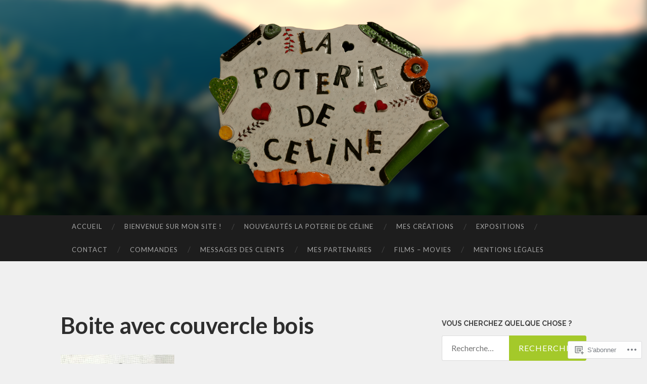

--- FILE ---
content_type: text/html; charset=UTF-8
request_url: https://lapoteriedeceline.com/nouveautes-la-poterie-de-celine/img_5002/
body_size: 48515
content:
<!DOCTYPE html>
<html lang="fr-FR">
<head>
<meta charset="UTF-8">
<meta name="viewport" content="width=device-width, initial-scale=1">
<title>Boite avec couvercle bois | La poterie de Céline</title>
<link rel="profile" href="http://gmpg.org/xfn/11">
<link rel="pingback" href="https://lapoteriedeceline.com/xmlrpc.php">

<meta name='robots' content='max-image-preview:large' />
<meta name="google-site-verification" content="qcPPAJxb22EXHb1_yNOEQgPk0thitMvsNrsLDbHCPHY" />

<!-- Async WordPress.com Remote Login -->
<script id="wpcom_remote_login_js">
var wpcom_remote_login_extra_auth = '';
function wpcom_remote_login_remove_dom_node_id( element_id ) {
	var dom_node = document.getElementById( element_id );
	if ( dom_node ) { dom_node.parentNode.removeChild( dom_node ); }
}
function wpcom_remote_login_remove_dom_node_classes( class_name ) {
	var dom_nodes = document.querySelectorAll( '.' + class_name );
	for ( var i = 0; i < dom_nodes.length; i++ ) {
		dom_nodes[ i ].parentNode.removeChild( dom_nodes[ i ] );
	}
}
function wpcom_remote_login_final_cleanup() {
	wpcom_remote_login_remove_dom_node_classes( "wpcom_remote_login_msg" );
	wpcom_remote_login_remove_dom_node_id( "wpcom_remote_login_key" );
	wpcom_remote_login_remove_dom_node_id( "wpcom_remote_login_validate" );
	wpcom_remote_login_remove_dom_node_id( "wpcom_remote_login_js" );
	wpcom_remote_login_remove_dom_node_id( "wpcom_request_access_iframe" );
	wpcom_remote_login_remove_dom_node_id( "wpcom_request_access_styles" );
}

// Watch for messages back from the remote login
window.addEventListener( "message", function( e ) {
	if ( e.origin === "https://r-login.wordpress.com" ) {
		var data = {};
		try {
			data = JSON.parse( e.data );
		} catch( e ) {
			wpcom_remote_login_final_cleanup();
			return;
		}

		if ( data.msg === 'LOGIN' ) {
			// Clean up the login check iframe
			wpcom_remote_login_remove_dom_node_id( "wpcom_remote_login_key" );

			var id_regex = new RegExp( /^[0-9]+$/ );
			var token_regex = new RegExp( /^.*|.*|.*$/ );
			if (
				token_regex.test( data.token )
				&& id_regex.test( data.wpcomid )
			) {
				// We have everything we need to ask for a login
				var script = document.createElement( "script" );
				script.setAttribute( "id", "wpcom_remote_login_validate" );
				script.src = '/remote-login.php?wpcom_remote_login=validate'
					+ '&wpcomid=' + data.wpcomid
					+ '&token=' + encodeURIComponent( data.token )
					+ '&host=' + window.location.protocol
					+ '//' + window.location.hostname
					+ '&postid=4452'
					+ '&is_singular=';
				document.body.appendChild( script );
			}

			return;
		}

		// Safari ITP, not logged in, so redirect
		if ( data.msg === 'LOGIN-REDIRECT' ) {
			window.location = 'https://wordpress.com/log-in?redirect_to=' + window.location.href;
			return;
		}

		// Safari ITP, storage access failed, remove the request
		if ( data.msg === 'LOGIN-REMOVE' ) {
			var css_zap = 'html { -webkit-transition: margin-top 1s; transition: margin-top 1s; } /* 9001 */ html { margin-top: 0 !important; } * html body { margin-top: 0 !important; } @media screen and ( max-width: 782px ) { html { margin-top: 0 !important; } * html body { margin-top: 0 !important; } }';
			var style_zap = document.createElement( 'style' );
			style_zap.type = 'text/css';
			style_zap.appendChild( document.createTextNode( css_zap ) );
			document.body.appendChild( style_zap );

			var e = document.getElementById( 'wpcom_request_access_iframe' );
			e.parentNode.removeChild( e );

			document.cookie = 'wordpress_com_login_access=denied; path=/; max-age=31536000';

			return;
		}

		// Safari ITP
		if ( data.msg === 'REQUEST_ACCESS' ) {
			console.log( 'request access: safari' );

			// Check ITP iframe enable/disable knob
			if ( wpcom_remote_login_extra_auth !== 'safari_itp_iframe' ) {
				return;
			}

			// If we are in a "private window" there is no ITP.
			var private_window = false;
			try {
				var opendb = window.openDatabase( null, null, null, null );
			} catch( e ) {
				private_window = true;
			}

			if ( private_window ) {
				console.log( 'private window' );
				return;
			}

			var iframe = document.createElement( 'iframe' );
			iframe.id = 'wpcom_request_access_iframe';
			iframe.setAttribute( 'scrolling', 'no' );
			iframe.setAttribute( 'sandbox', 'allow-storage-access-by-user-activation allow-scripts allow-same-origin allow-top-navigation-by-user-activation' );
			iframe.src = 'https://r-login.wordpress.com/remote-login.php?wpcom_remote_login=request_access&origin=' + encodeURIComponent( data.origin ) + '&wpcomid=' + encodeURIComponent( data.wpcomid );

			var css = 'html { -webkit-transition: margin-top 1s; transition: margin-top 1s; } /* 9001 */ html { margin-top: 46px !important; } * html body { margin-top: 46px !important; } @media screen and ( max-width: 660px ) { html { margin-top: 71px !important; } * html body { margin-top: 71px !important; } #wpcom_request_access_iframe { display: block; height: 71px !important; } } #wpcom_request_access_iframe { border: 0px; height: 46px; position: fixed; top: 0; left: 0; width: 100%; min-width: 100%; z-index: 99999; background: #23282d; } ';

			var style = document.createElement( 'style' );
			style.type = 'text/css';
			style.id = 'wpcom_request_access_styles';
			style.appendChild( document.createTextNode( css ) );
			document.body.appendChild( style );

			document.body.appendChild( iframe );
		}

		if ( data.msg === 'DONE' ) {
			wpcom_remote_login_final_cleanup();
		}
	}
}, false );

// Inject the remote login iframe after the page has had a chance to load
// more critical resources
window.addEventListener( "DOMContentLoaded", function( e ) {
	var iframe = document.createElement( "iframe" );
	iframe.style.display = "none";
	iframe.setAttribute( "scrolling", "no" );
	iframe.setAttribute( "id", "wpcom_remote_login_key" );
	iframe.src = "https://r-login.wordpress.com/remote-login.php"
		+ "?wpcom_remote_login=key"
		+ "&origin=aHR0cHM6Ly9sYXBvdGVyaWVkZWNlbGluZS5jb20%3D"
		+ "&wpcomid=73002736"
		+ "&time=" + Math.floor( Date.now() / 1000 );
	document.body.appendChild( iframe );
}, false );
</script>
<link rel='dns-prefetch' href='//s0.wp.com' />
<link rel='dns-prefetch' href='//widgets.wp.com' />
<link rel='dns-prefetch' href='//wordpress.com' />
<link rel='dns-prefetch' href='//fonts-api.wp.com' />
<link rel="alternate" type="application/rss+xml" title="La poterie de Céline &raquo; Flux" href="https://lapoteriedeceline.com/feed/" />
<link rel="alternate" type="application/rss+xml" title="La poterie de Céline &raquo; Flux des commentaires" href="https://lapoteriedeceline.com/comments/feed/" />
<link rel="alternate" type="application/rss+xml" title="La poterie de Céline &raquo; Boite avec couvercle&nbsp;bois Flux des commentaires" href="https://lapoteriedeceline.com/nouveautes-la-poterie-de-celine/img_5002/feed/" />
	<script type="text/javascript">
		/* <![CDATA[ */
		function addLoadEvent(func) {
			var oldonload = window.onload;
			if (typeof window.onload != 'function') {
				window.onload = func;
			} else {
				window.onload = function () {
					oldonload();
					func();
				}
			}
		}
		/* ]]> */
	</script>
	<link crossorigin='anonymous' rel='stylesheet' id='all-css-0-1' href='/wp-content/mu-plugins/likes/jetpack-likes.css?m=1743883414i&cssminify=yes' type='text/css' media='all' />
<style id='wp-emoji-styles-inline-css'>

	img.wp-smiley, img.emoji {
		display: inline !important;
		border: none !important;
		box-shadow: none !important;
		height: 1em !important;
		width: 1em !important;
		margin: 0 0.07em !important;
		vertical-align: -0.1em !important;
		background: none !important;
		padding: 0 !important;
	}
/*# sourceURL=wp-emoji-styles-inline-css */
</style>
<link crossorigin='anonymous' rel='stylesheet' id='all-css-2-1' href='/wp-content/plugins/gutenberg-core/v22.2.0/build/styles/block-library/style.css?m=1764855221i&cssminify=yes' type='text/css' media='all' />
<style id='wp-block-library-inline-css'>
.has-text-align-justify {
	text-align:justify;
}
.has-text-align-justify{text-align:justify;}

/*# sourceURL=wp-block-library-inline-css */
</style><style id='global-styles-inline-css'>
:root{--wp--preset--aspect-ratio--square: 1;--wp--preset--aspect-ratio--4-3: 4/3;--wp--preset--aspect-ratio--3-4: 3/4;--wp--preset--aspect-ratio--3-2: 3/2;--wp--preset--aspect-ratio--2-3: 2/3;--wp--preset--aspect-ratio--16-9: 16/9;--wp--preset--aspect-ratio--9-16: 9/16;--wp--preset--color--black: #000000;--wp--preset--color--cyan-bluish-gray: #abb8c3;--wp--preset--color--white: #ffffff;--wp--preset--color--pale-pink: #f78da7;--wp--preset--color--vivid-red: #cf2e2e;--wp--preset--color--luminous-vivid-orange: #ff6900;--wp--preset--color--luminous-vivid-amber: #fcb900;--wp--preset--color--light-green-cyan: #7bdcb5;--wp--preset--color--vivid-green-cyan: #00d084;--wp--preset--color--pale-cyan-blue: #8ed1fc;--wp--preset--color--vivid-cyan-blue: #0693e3;--wp--preset--color--vivid-purple: #9b51e0;--wp--preset--gradient--vivid-cyan-blue-to-vivid-purple: linear-gradient(135deg,rgb(6,147,227) 0%,rgb(155,81,224) 100%);--wp--preset--gradient--light-green-cyan-to-vivid-green-cyan: linear-gradient(135deg,rgb(122,220,180) 0%,rgb(0,208,130) 100%);--wp--preset--gradient--luminous-vivid-amber-to-luminous-vivid-orange: linear-gradient(135deg,rgb(252,185,0) 0%,rgb(255,105,0) 100%);--wp--preset--gradient--luminous-vivid-orange-to-vivid-red: linear-gradient(135deg,rgb(255,105,0) 0%,rgb(207,46,46) 100%);--wp--preset--gradient--very-light-gray-to-cyan-bluish-gray: linear-gradient(135deg,rgb(238,238,238) 0%,rgb(169,184,195) 100%);--wp--preset--gradient--cool-to-warm-spectrum: linear-gradient(135deg,rgb(74,234,220) 0%,rgb(151,120,209) 20%,rgb(207,42,186) 40%,rgb(238,44,130) 60%,rgb(251,105,98) 80%,rgb(254,248,76) 100%);--wp--preset--gradient--blush-light-purple: linear-gradient(135deg,rgb(255,206,236) 0%,rgb(152,150,240) 100%);--wp--preset--gradient--blush-bordeaux: linear-gradient(135deg,rgb(254,205,165) 0%,rgb(254,45,45) 50%,rgb(107,0,62) 100%);--wp--preset--gradient--luminous-dusk: linear-gradient(135deg,rgb(255,203,112) 0%,rgb(199,81,192) 50%,rgb(65,88,208) 100%);--wp--preset--gradient--pale-ocean: linear-gradient(135deg,rgb(255,245,203) 0%,rgb(182,227,212) 50%,rgb(51,167,181) 100%);--wp--preset--gradient--electric-grass: linear-gradient(135deg,rgb(202,248,128) 0%,rgb(113,206,126) 100%);--wp--preset--gradient--midnight: linear-gradient(135deg,rgb(2,3,129) 0%,rgb(40,116,252) 100%);--wp--preset--font-size--small: 13px;--wp--preset--font-size--medium: 20px;--wp--preset--font-size--large: 36px;--wp--preset--font-size--x-large: 42px;--wp--preset--font-family--albert-sans: 'Albert Sans', sans-serif;--wp--preset--font-family--alegreya: Alegreya, serif;--wp--preset--font-family--arvo: Arvo, serif;--wp--preset--font-family--bodoni-moda: 'Bodoni Moda', serif;--wp--preset--font-family--bricolage-grotesque: 'Bricolage Grotesque', sans-serif;--wp--preset--font-family--cabin: Cabin, sans-serif;--wp--preset--font-family--chivo: Chivo, sans-serif;--wp--preset--font-family--commissioner: Commissioner, sans-serif;--wp--preset--font-family--cormorant: Cormorant, serif;--wp--preset--font-family--courier-prime: 'Courier Prime', monospace;--wp--preset--font-family--crimson-pro: 'Crimson Pro', serif;--wp--preset--font-family--dm-mono: 'DM Mono', monospace;--wp--preset--font-family--dm-sans: 'DM Sans', sans-serif;--wp--preset--font-family--dm-serif-display: 'DM Serif Display', serif;--wp--preset--font-family--domine: Domine, serif;--wp--preset--font-family--eb-garamond: 'EB Garamond', serif;--wp--preset--font-family--epilogue: Epilogue, sans-serif;--wp--preset--font-family--fahkwang: Fahkwang, sans-serif;--wp--preset--font-family--figtree: Figtree, sans-serif;--wp--preset--font-family--fira-sans: 'Fira Sans', sans-serif;--wp--preset--font-family--fjalla-one: 'Fjalla One', sans-serif;--wp--preset--font-family--fraunces: Fraunces, serif;--wp--preset--font-family--gabarito: Gabarito, system-ui;--wp--preset--font-family--ibm-plex-mono: 'IBM Plex Mono', monospace;--wp--preset--font-family--ibm-plex-sans: 'IBM Plex Sans', sans-serif;--wp--preset--font-family--ibarra-real-nova: 'Ibarra Real Nova', serif;--wp--preset--font-family--instrument-serif: 'Instrument Serif', serif;--wp--preset--font-family--inter: Inter, sans-serif;--wp--preset--font-family--josefin-sans: 'Josefin Sans', sans-serif;--wp--preset--font-family--jost: Jost, sans-serif;--wp--preset--font-family--libre-baskerville: 'Libre Baskerville', serif;--wp--preset--font-family--libre-franklin: 'Libre Franklin', sans-serif;--wp--preset--font-family--literata: Literata, serif;--wp--preset--font-family--lora: Lora, serif;--wp--preset--font-family--merriweather: Merriweather, serif;--wp--preset--font-family--montserrat: Montserrat, sans-serif;--wp--preset--font-family--newsreader: Newsreader, serif;--wp--preset--font-family--noto-sans-mono: 'Noto Sans Mono', sans-serif;--wp--preset--font-family--nunito: Nunito, sans-serif;--wp--preset--font-family--open-sans: 'Open Sans', sans-serif;--wp--preset--font-family--overpass: Overpass, sans-serif;--wp--preset--font-family--pt-serif: 'PT Serif', serif;--wp--preset--font-family--petrona: Petrona, serif;--wp--preset--font-family--piazzolla: Piazzolla, serif;--wp--preset--font-family--playfair-display: 'Playfair Display', serif;--wp--preset--font-family--plus-jakarta-sans: 'Plus Jakarta Sans', sans-serif;--wp--preset--font-family--poppins: Poppins, sans-serif;--wp--preset--font-family--raleway: Raleway, sans-serif;--wp--preset--font-family--roboto: Roboto, sans-serif;--wp--preset--font-family--roboto-slab: 'Roboto Slab', serif;--wp--preset--font-family--rubik: Rubik, sans-serif;--wp--preset--font-family--rufina: Rufina, serif;--wp--preset--font-family--sora: Sora, sans-serif;--wp--preset--font-family--source-sans-3: 'Source Sans 3', sans-serif;--wp--preset--font-family--source-serif-4: 'Source Serif 4', serif;--wp--preset--font-family--space-mono: 'Space Mono', monospace;--wp--preset--font-family--syne: Syne, sans-serif;--wp--preset--font-family--texturina: Texturina, serif;--wp--preset--font-family--urbanist: Urbanist, sans-serif;--wp--preset--font-family--work-sans: 'Work Sans', sans-serif;--wp--preset--spacing--20: 0.44rem;--wp--preset--spacing--30: 0.67rem;--wp--preset--spacing--40: 1rem;--wp--preset--spacing--50: 1.5rem;--wp--preset--spacing--60: 2.25rem;--wp--preset--spacing--70: 3.38rem;--wp--preset--spacing--80: 5.06rem;--wp--preset--shadow--natural: 6px 6px 9px rgba(0, 0, 0, 0.2);--wp--preset--shadow--deep: 12px 12px 50px rgba(0, 0, 0, 0.4);--wp--preset--shadow--sharp: 6px 6px 0px rgba(0, 0, 0, 0.2);--wp--preset--shadow--outlined: 6px 6px 0px -3px rgb(255, 255, 255), 6px 6px rgb(0, 0, 0);--wp--preset--shadow--crisp: 6px 6px 0px rgb(0, 0, 0);}:where(.is-layout-flex){gap: 0.5em;}:where(.is-layout-grid){gap: 0.5em;}body .is-layout-flex{display: flex;}.is-layout-flex{flex-wrap: wrap;align-items: center;}.is-layout-flex > :is(*, div){margin: 0;}body .is-layout-grid{display: grid;}.is-layout-grid > :is(*, div){margin: 0;}:where(.wp-block-columns.is-layout-flex){gap: 2em;}:where(.wp-block-columns.is-layout-grid){gap: 2em;}:where(.wp-block-post-template.is-layout-flex){gap: 1.25em;}:where(.wp-block-post-template.is-layout-grid){gap: 1.25em;}.has-black-color{color: var(--wp--preset--color--black) !important;}.has-cyan-bluish-gray-color{color: var(--wp--preset--color--cyan-bluish-gray) !important;}.has-white-color{color: var(--wp--preset--color--white) !important;}.has-pale-pink-color{color: var(--wp--preset--color--pale-pink) !important;}.has-vivid-red-color{color: var(--wp--preset--color--vivid-red) !important;}.has-luminous-vivid-orange-color{color: var(--wp--preset--color--luminous-vivid-orange) !important;}.has-luminous-vivid-amber-color{color: var(--wp--preset--color--luminous-vivid-amber) !important;}.has-light-green-cyan-color{color: var(--wp--preset--color--light-green-cyan) !important;}.has-vivid-green-cyan-color{color: var(--wp--preset--color--vivid-green-cyan) !important;}.has-pale-cyan-blue-color{color: var(--wp--preset--color--pale-cyan-blue) !important;}.has-vivid-cyan-blue-color{color: var(--wp--preset--color--vivid-cyan-blue) !important;}.has-vivid-purple-color{color: var(--wp--preset--color--vivid-purple) !important;}.has-black-background-color{background-color: var(--wp--preset--color--black) !important;}.has-cyan-bluish-gray-background-color{background-color: var(--wp--preset--color--cyan-bluish-gray) !important;}.has-white-background-color{background-color: var(--wp--preset--color--white) !important;}.has-pale-pink-background-color{background-color: var(--wp--preset--color--pale-pink) !important;}.has-vivid-red-background-color{background-color: var(--wp--preset--color--vivid-red) !important;}.has-luminous-vivid-orange-background-color{background-color: var(--wp--preset--color--luminous-vivid-orange) !important;}.has-luminous-vivid-amber-background-color{background-color: var(--wp--preset--color--luminous-vivid-amber) !important;}.has-light-green-cyan-background-color{background-color: var(--wp--preset--color--light-green-cyan) !important;}.has-vivid-green-cyan-background-color{background-color: var(--wp--preset--color--vivid-green-cyan) !important;}.has-pale-cyan-blue-background-color{background-color: var(--wp--preset--color--pale-cyan-blue) !important;}.has-vivid-cyan-blue-background-color{background-color: var(--wp--preset--color--vivid-cyan-blue) !important;}.has-vivid-purple-background-color{background-color: var(--wp--preset--color--vivid-purple) !important;}.has-black-border-color{border-color: var(--wp--preset--color--black) !important;}.has-cyan-bluish-gray-border-color{border-color: var(--wp--preset--color--cyan-bluish-gray) !important;}.has-white-border-color{border-color: var(--wp--preset--color--white) !important;}.has-pale-pink-border-color{border-color: var(--wp--preset--color--pale-pink) !important;}.has-vivid-red-border-color{border-color: var(--wp--preset--color--vivid-red) !important;}.has-luminous-vivid-orange-border-color{border-color: var(--wp--preset--color--luminous-vivid-orange) !important;}.has-luminous-vivid-amber-border-color{border-color: var(--wp--preset--color--luminous-vivid-amber) !important;}.has-light-green-cyan-border-color{border-color: var(--wp--preset--color--light-green-cyan) !important;}.has-vivid-green-cyan-border-color{border-color: var(--wp--preset--color--vivid-green-cyan) !important;}.has-pale-cyan-blue-border-color{border-color: var(--wp--preset--color--pale-cyan-blue) !important;}.has-vivid-cyan-blue-border-color{border-color: var(--wp--preset--color--vivid-cyan-blue) !important;}.has-vivid-purple-border-color{border-color: var(--wp--preset--color--vivid-purple) !important;}.has-vivid-cyan-blue-to-vivid-purple-gradient-background{background: var(--wp--preset--gradient--vivid-cyan-blue-to-vivid-purple) !important;}.has-light-green-cyan-to-vivid-green-cyan-gradient-background{background: var(--wp--preset--gradient--light-green-cyan-to-vivid-green-cyan) !important;}.has-luminous-vivid-amber-to-luminous-vivid-orange-gradient-background{background: var(--wp--preset--gradient--luminous-vivid-amber-to-luminous-vivid-orange) !important;}.has-luminous-vivid-orange-to-vivid-red-gradient-background{background: var(--wp--preset--gradient--luminous-vivid-orange-to-vivid-red) !important;}.has-very-light-gray-to-cyan-bluish-gray-gradient-background{background: var(--wp--preset--gradient--very-light-gray-to-cyan-bluish-gray) !important;}.has-cool-to-warm-spectrum-gradient-background{background: var(--wp--preset--gradient--cool-to-warm-spectrum) !important;}.has-blush-light-purple-gradient-background{background: var(--wp--preset--gradient--blush-light-purple) !important;}.has-blush-bordeaux-gradient-background{background: var(--wp--preset--gradient--blush-bordeaux) !important;}.has-luminous-dusk-gradient-background{background: var(--wp--preset--gradient--luminous-dusk) !important;}.has-pale-ocean-gradient-background{background: var(--wp--preset--gradient--pale-ocean) !important;}.has-electric-grass-gradient-background{background: var(--wp--preset--gradient--electric-grass) !important;}.has-midnight-gradient-background{background: var(--wp--preset--gradient--midnight) !important;}.has-small-font-size{font-size: var(--wp--preset--font-size--small) !important;}.has-medium-font-size{font-size: var(--wp--preset--font-size--medium) !important;}.has-large-font-size{font-size: var(--wp--preset--font-size--large) !important;}.has-x-large-font-size{font-size: var(--wp--preset--font-size--x-large) !important;}.has-albert-sans-font-family{font-family: var(--wp--preset--font-family--albert-sans) !important;}.has-alegreya-font-family{font-family: var(--wp--preset--font-family--alegreya) !important;}.has-arvo-font-family{font-family: var(--wp--preset--font-family--arvo) !important;}.has-bodoni-moda-font-family{font-family: var(--wp--preset--font-family--bodoni-moda) !important;}.has-bricolage-grotesque-font-family{font-family: var(--wp--preset--font-family--bricolage-grotesque) !important;}.has-cabin-font-family{font-family: var(--wp--preset--font-family--cabin) !important;}.has-chivo-font-family{font-family: var(--wp--preset--font-family--chivo) !important;}.has-commissioner-font-family{font-family: var(--wp--preset--font-family--commissioner) !important;}.has-cormorant-font-family{font-family: var(--wp--preset--font-family--cormorant) !important;}.has-courier-prime-font-family{font-family: var(--wp--preset--font-family--courier-prime) !important;}.has-crimson-pro-font-family{font-family: var(--wp--preset--font-family--crimson-pro) !important;}.has-dm-mono-font-family{font-family: var(--wp--preset--font-family--dm-mono) !important;}.has-dm-sans-font-family{font-family: var(--wp--preset--font-family--dm-sans) !important;}.has-dm-serif-display-font-family{font-family: var(--wp--preset--font-family--dm-serif-display) !important;}.has-domine-font-family{font-family: var(--wp--preset--font-family--domine) !important;}.has-eb-garamond-font-family{font-family: var(--wp--preset--font-family--eb-garamond) !important;}.has-epilogue-font-family{font-family: var(--wp--preset--font-family--epilogue) !important;}.has-fahkwang-font-family{font-family: var(--wp--preset--font-family--fahkwang) !important;}.has-figtree-font-family{font-family: var(--wp--preset--font-family--figtree) !important;}.has-fira-sans-font-family{font-family: var(--wp--preset--font-family--fira-sans) !important;}.has-fjalla-one-font-family{font-family: var(--wp--preset--font-family--fjalla-one) !important;}.has-fraunces-font-family{font-family: var(--wp--preset--font-family--fraunces) !important;}.has-gabarito-font-family{font-family: var(--wp--preset--font-family--gabarito) !important;}.has-ibm-plex-mono-font-family{font-family: var(--wp--preset--font-family--ibm-plex-mono) !important;}.has-ibm-plex-sans-font-family{font-family: var(--wp--preset--font-family--ibm-plex-sans) !important;}.has-ibarra-real-nova-font-family{font-family: var(--wp--preset--font-family--ibarra-real-nova) !important;}.has-instrument-serif-font-family{font-family: var(--wp--preset--font-family--instrument-serif) !important;}.has-inter-font-family{font-family: var(--wp--preset--font-family--inter) !important;}.has-josefin-sans-font-family{font-family: var(--wp--preset--font-family--josefin-sans) !important;}.has-jost-font-family{font-family: var(--wp--preset--font-family--jost) !important;}.has-libre-baskerville-font-family{font-family: var(--wp--preset--font-family--libre-baskerville) !important;}.has-libre-franklin-font-family{font-family: var(--wp--preset--font-family--libre-franklin) !important;}.has-literata-font-family{font-family: var(--wp--preset--font-family--literata) !important;}.has-lora-font-family{font-family: var(--wp--preset--font-family--lora) !important;}.has-merriweather-font-family{font-family: var(--wp--preset--font-family--merriweather) !important;}.has-montserrat-font-family{font-family: var(--wp--preset--font-family--montserrat) !important;}.has-newsreader-font-family{font-family: var(--wp--preset--font-family--newsreader) !important;}.has-noto-sans-mono-font-family{font-family: var(--wp--preset--font-family--noto-sans-mono) !important;}.has-nunito-font-family{font-family: var(--wp--preset--font-family--nunito) !important;}.has-open-sans-font-family{font-family: var(--wp--preset--font-family--open-sans) !important;}.has-overpass-font-family{font-family: var(--wp--preset--font-family--overpass) !important;}.has-pt-serif-font-family{font-family: var(--wp--preset--font-family--pt-serif) !important;}.has-petrona-font-family{font-family: var(--wp--preset--font-family--petrona) !important;}.has-piazzolla-font-family{font-family: var(--wp--preset--font-family--piazzolla) !important;}.has-playfair-display-font-family{font-family: var(--wp--preset--font-family--playfair-display) !important;}.has-plus-jakarta-sans-font-family{font-family: var(--wp--preset--font-family--plus-jakarta-sans) !important;}.has-poppins-font-family{font-family: var(--wp--preset--font-family--poppins) !important;}.has-raleway-font-family{font-family: var(--wp--preset--font-family--raleway) !important;}.has-roboto-font-family{font-family: var(--wp--preset--font-family--roboto) !important;}.has-roboto-slab-font-family{font-family: var(--wp--preset--font-family--roboto-slab) !important;}.has-rubik-font-family{font-family: var(--wp--preset--font-family--rubik) !important;}.has-rufina-font-family{font-family: var(--wp--preset--font-family--rufina) !important;}.has-sora-font-family{font-family: var(--wp--preset--font-family--sora) !important;}.has-source-sans-3-font-family{font-family: var(--wp--preset--font-family--source-sans-3) !important;}.has-source-serif-4-font-family{font-family: var(--wp--preset--font-family--source-serif-4) !important;}.has-space-mono-font-family{font-family: var(--wp--preset--font-family--space-mono) !important;}.has-syne-font-family{font-family: var(--wp--preset--font-family--syne) !important;}.has-texturina-font-family{font-family: var(--wp--preset--font-family--texturina) !important;}.has-urbanist-font-family{font-family: var(--wp--preset--font-family--urbanist) !important;}.has-work-sans-font-family{font-family: var(--wp--preset--font-family--work-sans) !important;}
/*# sourceURL=global-styles-inline-css */
</style>

<style id='classic-theme-styles-inline-css'>
/*! This file is auto-generated */
.wp-block-button__link{color:#fff;background-color:#32373c;border-radius:9999px;box-shadow:none;text-decoration:none;padding:calc(.667em + 2px) calc(1.333em + 2px);font-size:1.125em}.wp-block-file__button{background:#32373c;color:#fff;text-decoration:none}
/*# sourceURL=/wp-includes/css/classic-themes.min.css */
</style>
<link crossorigin='anonymous' rel='stylesheet' id='all-css-4-1' href='/_static/??-eJx9j9sOwjAIhl/[base64]&cssminify=yes' type='text/css' media='all' />
<link rel='stylesheet' id='verbum-gutenberg-css-css' href='https://widgets.wp.com/verbum-block-editor/block-editor.css?ver=1738686361' media='all' />
<link crossorigin='anonymous' rel='stylesheet' id='all-css-6-1' href='/_static/??/wp-content/mu-plugins/comment-likes/css/comment-likes.css,/i/noticons/noticons.css?m=1436783281j&cssminify=yes' type='text/css' media='all' />
<link rel='stylesheet' id='hemingway-rewritten-fonts-css' href='https://fonts-api.wp.com/css?family=Raleway%3A400%2C300%2C700%7CLato%3A400%2C700%2C400italic%2C700italic&#038;subset=latin%2Clatin-ext' media='all' />
<link crossorigin='anonymous' rel='stylesheet' id='all-css-8-1' href='/_static/??-eJyFj1ELwjAMhP+QNYypexJ/itQSa2ablDaj7N/biQ8DZb7dkXzHHdRknLAiK+gDIxZI0w2aIvbVziZjzaTtDkXngHtXyg5WUJxMCpMnLjCiJuueHw9RhOFK7MAjY6ZGlN/yK/RPkyXz3cbU5CRudcp4C+Kb9NC+VnYL8igmiLNKbcHamHuwlBf0Es/dcOqH49D1h/EF9dt6/w==&cssminify=yes' type='text/css' media='all' />
<link crossorigin='anonymous' rel='stylesheet' id='print-css-9-1' href='/wp-content/mu-plugins/global-print/global-print.css?m=1465851035i&cssminify=yes' type='text/css' media='print' />
<style id='jetpack-global-styles-frontend-style-inline-css'>
:root { --font-headings: unset; --font-base: unset; --font-headings-default: -apple-system,BlinkMacSystemFont,"Segoe UI",Roboto,Oxygen-Sans,Ubuntu,Cantarell,"Helvetica Neue",sans-serif; --font-base-default: -apple-system,BlinkMacSystemFont,"Segoe UI",Roboto,Oxygen-Sans,Ubuntu,Cantarell,"Helvetica Neue",sans-serif;}
/*# sourceURL=jetpack-global-styles-frontend-style-inline-css */
</style>
<link crossorigin='anonymous' rel='stylesheet' id='all-css-12-1' href='/wp-content/themes/h4/global.css?m=1420737423i&cssminify=yes' type='text/css' media='all' />
<script type="text/javascript" id="wpcom-actionbar-placeholder-js-extra">
/* <![CDATA[ */
var actionbardata = {"siteID":"73002736","postID":"4452","siteURL":"https://lapoteriedeceline.com","xhrURL":"https://lapoteriedeceline.com/wp-admin/admin-ajax.php","nonce":"bace8c0cd9","isLoggedIn":"","statusMessage":"","subsEmailDefault":"instantly","proxyScriptUrl":"https://s0.wp.com/wp-content/js/wpcom-proxy-request.js?m=1513050504i&amp;ver=20211021","shortlink":"https://wp.me/a4Wjlu-19O","i18n":{"followedText":"Les nouvelles publications de ce site appara\u00eetront d\u00e9sormais dans votre \u003Ca href=\"https://wordpress.com/reader\"\u003ELecteur\u003C/a\u003E","foldBar":"R\u00e9duire cette barre","unfoldBar":"Agrandir cette barre","shortLinkCopied":"Lien court copi\u00e9 dans le presse-papier"}};
//# sourceURL=wpcom-actionbar-placeholder-js-extra
/* ]]> */
</script>
<script type="text/javascript" id="jetpack-mu-wpcom-settings-js-before">
/* <![CDATA[ */
var JETPACK_MU_WPCOM_SETTINGS = {"assetsUrl":"https://s0.wp.com/wp-content/mu-plugins/jetpack-mu-wpcom-plugin/moon/jetpack_vendor/automattic/jetpack-mu-wpcom/src/build/"};
//# sourceURL=jetpack-mu-wpcom-settings-js-before
/* ]]> */
</script>
<script crossorigin='anonymous' type='text/javascript'  src='/wp-content/js/rlt-proxy.js?m=1720530689i'></script>
<script type="text/javascript" id="rlt-proxy-js-after">
/* <![CDATA[ */
	rltInitialize( {"token":null,"iframeOrigins":["https:\/\/widgets.wp.com"]} );
//# sourceURL=rlt-proxy-js-after
/* ]]> */
</script>
<link rel="EditURI" type="application/rsd+xml" title="RSD" href="https://lapoteriedeceline.wordpress.com/xmlrpc.php?rsd" />
<meta name="generator" content="WordPress.com" />
<link rel="canonical" href="https://lapoteriedeceline.com/nouveautes-la-poterie-de-celine/img_5002/" />
<link rel='shortlink' href='https://wp.me/a4Wjlu-19O' />
<link rel="alternate" type="application/json+oembed" href="https://public-api.wordpress.com/oembed/?format=json&amp;url=https%3A%2F%2Flapoteriedeceline.com%2Fnouveautes-la-poterie-de-celine%2Fimg_5002%2F&amp;for=wpcom-auto-discovery" /><link rel="alternate" type="application/xml+oembed" href="https://public-api.wordpress.com/oembed/?format=xml&amp;url=https%3A%2F%2Flapoteriedeceline.com%2Fnouveautes-la-poterie-de-celine%2Fimg_5002%2F&amp;for=wpcom-auto-discovery" />
<!-- Jetpack Open Graph Tags -->
<meta property="og:type" content="article" />
<meta property="og:title" content="Boite avec couvercle bois" />
<meta property="og:url" content="https://lapoteriedeceline.com/nouveautes-la-poterie-de-celine/img_5002/" />
<meta property="og:description" content="Boite avec couvercle bois" />
<meta property="article:published_time" content="2021-03-21T16:13:56+00:00" />
<meta property="article:modified_time" content="2021-03-21T16:15:51+00:00" />
<meta property="og:site_name" content="La poterie de Céline" />
<meta property="og:image" content="https://lapoteriedeceline.com/wp-content/uploads/2021/03/img_5002.jpg" />
<meta property="og:image:alt" content="" />
<meta property="og:locale" content="fr_FR" />
<meta property="article:publisher" content="https://www.facebook.com/WordPresscom" />
<meta name="twitter:text:title" content="Boite avec couvercle&nbsp;bois" />
<meta name="twitter:image" content="https://lapoteriedeceline.com/wp-content/uploads/2021/03/img_5002.jpg?w=640" />
<meta name="twitter:card" content="summary_large_image" />

<!-- End Jetpack Open Graph Tags -->
<link rel="shortcut icon" type="image/x-icon" href="https://secure.gravatar.com/blavatar/f3d154f35d72c2e1034678774cb0b1f7e8273e0a4fd62a2605c791beb3ba09fb?s=32" sizes="16x16" />
<link rel="icon" type="image/x-icon" href="https://secure.gravatar.com/blavatar/f3d154f35d72c2e1034678774cb0b1f7e8273e0a4fd62a2605c791beb3ba09fb?s=32" sizes="16x16" />
<link rel="apple-touch-icon" href="https://secure.gravatar.com/blavatar/f3d154f35d72c2e1034678774cb0b1f7e8273e0a4fd62a2605c791beb3ba09fb?s=114" />
<link rel='openid.server' href='https://lapoteriedeceline.com/?openidserver=1' />
<link rel='openid.delegate' href='https://lapoteriedeceline.com/' />
<link rel="search" type="application/opensearchdescription+xml" href="https://lapoteriedeceline.com/osd.xml" title="La poterie de Céline" />
<link rel="search" type="application/opensearchdescription+xml" href="https://s1.wp.com/opensearch.xml" title="WordPress.com" />
<meta name="theme-color" content="#f0f0f0" />
		<style type="text/css">
			.recentcomments a {
				display: inline !important;
				padding: 0 !important;
				margin: 0 !important;
			}

			table.recentcommentsavatartop img.avatar, table.recentcommentsavatarend img.avatar {
				border: 0px;
				margin: 0;
			}

			table.recentcommentsavatartop a, table.recentcommentsavatarend a {
				border: 0px !important;
				background-color: transparent !important;
			}

			td.recentcommentsavatarend, td.recentcommentsavatartop {
				padding: 0px 0px 1px 0px;
				margin: 0px;
			}

			td.recentcommentstextend {
				border: none !important;
				padding: 0px 0px 2px 10px;
			}

			.rtl td.recentcommentstextend {
				padding: 0px 10px 2px 0px;
			}

			td.recentcommentstexttop {
				border: none;
				padding: 0px 0px 0px 10px;
			}

			.rtl td.recentcommentstexttop {
				padding: 0px 10px 0px 0px;
			}
		</style>
		<meta name="description" content="Boite avec couvercle bois" />
	<style type="text/css">
			.site-title,
		.site-description,
		.site-branding {
			position: absolute;
			clip: rect(1px, 1px, 1px, 1px);
		}
				.site-header-image {
			background-image: url(https://lapoteriedeceline.com/wp-content/uploads/2020/05/cropped-logo-banniecc80re-lpdc-6.png);
		}
		</style>
	<style type="text/css" id="custom-background-css">
body.custom-background { background-color: #f0f0f0; }
</style>
	<style type="text/css" id="custom-colors-css">.comment-metadata a { color: #666666;}
.sep { color: #666666;}
th,td { border-color: #dddddd;}
th,td { border-color: rgba( 221, 221, 221, 0.5 );}
.format-aside .entry-content, blockquote, pre { background-color: #eeeeee;}
.format-aside .entry-content, blockquote, pre { background-color: rgba( 238, 238, 238, 0.2 );}
input[type="text"],input[type="email"],input[type="url"],input[type="password"],input[type="search"],textareali > article.comment,.hentry,.widget ul li,.widget,.site-main .comment-navigation, .site-main .paging-navigation, .site-main .post-navigation,.comment-list > li:first-child > article.comment:first-child,.page-title { border-color: #eeeeee;}
input[type="text"],input[type="email"],input[type="url"],input[type="password"],input[type="search"],textareali > article.comment,.hentry,.widget ul li,.widget,.site-main .comment-navigation, .site-main .paging-navigation, .site-main .post-navigation,.comment-list > li:first-child > article.comment:first-child,.page-title { border-color: rgba( 238, 238, 238, 0.5 );}
.site-title a, .site-title a:visited, #secondary button, #secondary input[type="button"], #secondary input[type="reset"], #secondary input[type="submit"] { color: #FFFFFF;}
.entry-tags a,.entry-tags a:visited { color: #666666;}
.entry-tags a:hover { color: #444444;}
.featured-image .flag { color: #444444;}
.site-footer button, .site-footer input[type="button"], .site-footer input[type="reset"], .site-footer input[type="submit"], .widget_search .search-submit { color: #444444;}
.site-footer button:hover, .site-footer input[type="button"]:hover, .site-footer input[type="reset"]:hover, .site-footer input[type="submit"]:hover, .widget_search .search-submit:hover { color: #444444;}
button:hover, input[type="button"]:hover, input[type="reset"]:hover, input[type="submit"]:hover { color: #444444;}
#header-search .search-submit { color: #444444;}
address { background-color: #f1f1f1;}
address { background-color: rgba( 241, 241, 241, 0.2 );}
.entry-content table tbody > tr:nth-child(odd) > td { background-color: #f9f9f9;}
.entry-content table tbody > tr:nth-child(odd) > td { background-color: rgba( 249, 249, 249, 0.2 );}
blockquote { color: #000000;}
.entry-title, .entry-title a,.entry-title a:visited,.comments-title { color: #2D2D2D;}
.format-quote .entry-content { background-color: #262626;}
.format-quote .entry-content { background-color: rgba( 38, 38, 38, 0.2 );}
body, button, input, textarea { color: #444444;}
.widget-title, th { color: #444444;}
.comment-author a,.comment-author a:visited { color: #444444;}
mark, ins { color: #444444;}
.widget { color: #555555;}
.jetpack-recipe { border-color: #666666;}
.jetpack-recipe { border-color: rgba( 102, 102, 102, 0.3 );}
blockquote cite { color: #666666;}
.entry-tags a,.entry-tags a:visited { background-color: #767676;}
.entry-tags a,.entry-tags a:visited { background-color: rgba( 118, 118, 118, 0.4 );}
.entry-tags a:after { border-right-color: #767676;}
.entry-tags a:after { border-right-color: rgba( 118, 118, 118, 0.4 );}
.entry-categories:before { color: #666666;}
.wp-caption-text { color: #666666;}
.entry-meta, .entry-meta a,.entry-meta a:visited,.page-title,.no-comments { color: #666666;}
body,#infinite-footer .container,.entry-tags a:before { background-color: #f0f0f0;}
.site-footer button, .site-footer input[type="button"], .site-footer input[type="reset"], .site-footer input[type="submit"], .widget_search .search-submit { background-color: #a4c92a;}
button:hover, input[type="button"]:hover, input[type="reset"]:hover, input[type="submit"]:hover { background-color: #a4c92a;}
.widget_search .search-submit { border-color: #a4c92a;}
.site-footer button:hover, .site-footer input[type="button"]:hover, .site-footer input[type="reset"]:hover, .site-footer input[type="submit"]:hover, .widget_search .search-submit:hover { background-color: #829F21;}
.widget_search .search-submit:hover { border-color: #829F21;}
.featured-image .flag { background-color: #a4c92a;}
.jetpack-recipe-title { border-color: #a4c92a;}
.entry-tags a:hover { background-color: #a4c92a;}
.entry-tags a:hover:after { border-right-color: #a4c92a;}
#header-search .search-submit { border-color: #a4c92a;}
#header-search .search-submit { background-color: #a4c92a;}
#header-search .search-submit:hover { background-color: #829F21;}
#header-search .search-submit:hover { border-color: #829F21;}
a,a:visited,a:hover,a:focus,a:active,.entry-title a:hover { color: #566B0E;}
.site-title a:hover,.site-title a:focus { color: #A4C92A;}
.site-footer a,.site-footer a:visited,.site-footer a:hover,.site-footer a:focus,.site-footer a:active { color: #A4C92A;}
.widget-areas a,.widget-areas a:visited,.widget-areas a:hover,.widget-areas a:focus,.widget-areas a:active { color: #A4C92A;}
#tertiary .widget_eventbrite .eb-calendar-widget .event-list li a:link .eb-event-list-title,
			#tertiary .widget_eventbrite .eb-calendar-widget .event-list li a:visited .eb-event-list-title,
			#tertiary .widget_eventbrite .eb-calendar-widget .calendar .current-month,
			#tertiary .widget_eventbrite .eb-calendar-widget .event-paging,
			#tertiary .widget_eventbrite th { color: #A4C92A;}
</style>
<link crossorigin='anonymous' rel='stylesheet' id='all-css-0-3' href='/_static/??-eJyNzMEKwjAMgOEXsgtz6PAgPop0aS2ZbVKadHt9Fbx48/jBzw97dShskQ1KdzX3RKywRqsen19DEWG4EyMsnXIA7Ytio2ok7/hHQyEeUPUA/5+LhJ6jwk4hRVNIzW/efHO1yYNy/Pxu5TrOp+kyn6fxuL4AWZNE2g==&cssminify=yes' type='text/css' media='all' />
<link rel='stylesheet' id='gravatar-card-services-css' href='https://secure.gravatar.com/css/services.css?ver=202603924dcd77a86c6f1d3698ec27fc5da92b28585ddad3ee636c0397cf312193b2a1' media='all' />
</head>

<body class="attachment wp-singular attachment-template-default attachmentid-4452 attachment-jpeg custom-background wp-custom-logo wp-theme-pubhemingway-rewritten customizer-styles-applied jetpack-reblog-enabled custom-colors">
<div id="page" class="hfeed site">

	<header id="masthead" class="site-header" role="banner">
		<div class="site-header-image">
			<div class="site-branding-wrapper">
				<div class="site-branding">
					<h1 class="site-title"><a href="https://lapoteriedeceline.com/" rel="home">La poterie de Céline</a></h1>
					<h2 class="site-description">Créer, modeler, s&#039;évader, s&#039;émerveiller</h2>
				</div>
			</div>
		</div>
	</header><!-- #masthead -->
	<nav id="site-navigation" class="main-navigation clear" role="navigation">
		<button class="menu-toggle" aria-controls="primary-menu" aria-expanded="false"><span class="screen-reader-text">Menu</span></button>
		<a class="skip-link screen-reader-text" href="#content">Aller au contenu principal</a>

		<div class="menu-la-poterie-de-celine-container"><ul id="primary-menu" class="menu"><li id="menu-item-57" class="menu-item menu-item-type-custom menu-item-object-custom menu-item-home menu-item-57"><a href="https://lapoteriedeceline.com/">Accueil</a></li>
<li id="menu-item-58" class="menu-item menu-item-type-post_type menu-item-object-page menu-item-58"><a href="https://lapoteriedeceline.com/a-propos/">Bienvenue sur mon site !</a></li>
<li id="menu-item-487" class="menu-item menu-item-type-post_type menu-item-object-page menu-item-home menu-item-487"><a href="https://lapoteriedeceline.com/">Nouveautés La Poterie De Céline</a></li>
<li id="menu-item-61" class="menu-item menu-item-type-post_type menu-item-object-page menu-item-61"><a href="https://lapoteriedeceline.com/mes-creations/">Mes créations</a></li>
<li id="menu-item-1725" class="menu-item menu-item-type-post_type menu-item-object-page menu-item-1725"><a href="https://lapoteriedeceline.com/expositions/">Expositions</a></li>
<li id="menu-item-60" class="menu-item menu-item-type-post_type menu-item-object-page menu-item-60"><a href="https://lapoteriedeceline.com/contact/">Contact</a></li>
<li id="menu-item-59" class="menu-item menu-item-type-post_type menu-item-object-page menu-item-59"><a href="https://lapoteriedeceline.com/commandes/">Commandes</a></li>
<li id="menu-item-2786" class="menu-item menu-item-type-post_type menu-item-object-page menu-item-2786"><a href="https://lapoteriedeceline.com/messages-des-clients/">Messages des clients</a></li>
<li id="menu-item-64" class="menu-item menu-item-type-post_type menu-item-object-page menu-item-64"><a href="https://lapoteriedeceline.com/liens-utiles/">Mes partenaires</a></li>
<li id="menu-item-2268" class="menu-item menu-item-type-post_type menu-item-object-page menu-item-2268"><a href="https://lapoteriedeceline.com/films-movies/">Films – Movies</a></li>
<li id="menu-item-79" class="menu-item menu-item-type-post_type menu-item-object-page menu-item-79"><a href="https://lapoteriedeceline.com/mentions-legales/">Mentions légales</a></li>
</ul></div>		<div id="header-search-toggle">
			<span class="screen-reader-text">Recherche</span>
		</div>
		<div id="header-search">
			<form role="search" method="get" class="search-form" action="https://lapoteriedeceline.com/">
				<label>
					<span class="screen-reader-text">Rechercher&nbsp;:</span>
					<input type="search" class="search-field" placeholder="Recherche&hellip;" value="" name="s" />
				</label>
				<input type="submit" class="search-submit" value="Rechercher" />
			</form>		</div>
	</nav><!-- #site-navigation -->
	<div id="content" class="site-content">

	<div id="primary" class="content-area">
		<main id="main" class="site-main" role="main">

			
				
<article id="post-4452" class="post-4452 attachment type-attachment status-inherit hentry">
	<header class="entry-header">
		<h1 class="entry-title">Boite avec couvercle&nbsp;bois</h1>	</header><!-- .entry-header -->

	<div class="entry-content">
		<p class="attachment"><a href='https://lapoteriedeceline.com/wp-content/uploads/2021/03/img_5002.jpg'><img width="225" height="300" src="https://lapoteriedeceline.com/wp-content/uploads/2021/03/img_5002.jpg?w=225" class="attachment-medium size-medium" alt="" srcset="https://lapoteriedeceline.com/wp-content/uploads/2021/03/img_5002.jpg?w=225 225w, https://lapoteriedeceline.com/wp-content/uploads/2021/03/img_5002.jpg?w=450 450w, https://lapoteriedeceline.com/wp-content/uploads/2021/03/img_5002.jpg?w=113 113w" sizes="(max-width: 225px) 100vw, 225px" data-attachment-id="4452" data-permalink="https://lapoteriedeceline.com/nouveautes-la-poterie-de-celine/img_5002/" data-orig-file="https://lapoteriedeceline.com/wp-content/uploads/2021/03/img_5002.jpg" data-orig-size="480,640" data-comments-opened="1" data-image-meta="{&quot;aperture&quot;:&quot;1.8&quot;,&quot;credit&quot;:&quot;&quot;,&quot;camera&quot;:&quot;iPhone 7 Plus&quot;,&quot;caption&quot;:&quot;&quot;,&quot;created_timestamp&quot;:&quot;1616326785&quot;,&quot;copyright&quot;:&quot;&quot;,&quot;focal_length&quot;:&quot;3.99&quot;,&quot;iso&quot;:&quot;32&quot;,&quot;shutter_speed&quot;:&quot;0.04&quot;,&quot;title&quot;:&quot;&quot;,&quot;orientation&quot;:&quot;1&quot;}" data-image-title="Boite avec couvercle bois" data-image-description="" data-image-caption="&lt;p&gt;Boite avec couvercle bois&lt;/p&gt;
" data-medium-file="https://lapoteriedeceline.com/wp-content/uploads/2021/03/img_5002.jpg?w=225" data-large-file="https://lapoteriedeceline.com/wp-content/uploads/2021/03/img_5002.jpg?w=480" /></a></p>
<div id="jp-post-flair" class="sharedaddy sd-like-enabled sd-sharing-enabled"><div class='sharedaddy sd-block sd-like jetpack-likes-widget-wrapper jetpack-likes-widget-unloaded' id='like-post-wrapper-73002736-4452-696902c1f0712' data-src='//widgets.wp.com/likes/index.html?ver=20260115#blog_id=73002736&amp;post_id=4452&amp;origin=lapoteriedeceline.wordpress.com&amp;obj_id=73002736-4452-696902c1f0712&amp;domain=lapoteriedeceline.com' data-name='like-post-frame-73002736-4452-696902c1f0712' data-title='Aimer ou rebloguer'><div class='likes-widget-placeholder post-likes-widget-placeholder' style='height: 55px;'><span class='button'><span>J’aime</span></span> <span class='loading'>chargement&hellip;</span></div><span class='sd-text-color'></span><a class='sd-link-color'></a></div></div>			</div><!-- .entry-content -->
	</article><!-- #post-## -->

				
<div id="comments" class="comments-area">

	
	
	
		<div id="respond" class="comment-respond">
		<h3 id="reply-title" class="comment-reply-title">Vous pouvez laisser un commentaire ! <small><a rel="nofollow" id="cancel-comment-reply-link" href="/nouveautes-la-poterie-de-celine/img_5002/#respond" style="display:none;">Annuler la réponse.</a></small></h3><form action="https://lapoteriedeceline.com/wp-comments-post.php" method="post" id="commentform" class="comment-form">


<div class="comment-form__verbum transparent"></div><div class="verbum-form-meta"><input type='hidden' name='comment_post_ID' value='4452' id='comment_post_ID' />
<input type='hidden' name='comment_parent' id='comment_parent' value='0' />

			<input type="hidden" name="highlander_comment_nonce" id="highlander_comment_nonce" value="75310c2e6c" />
			<input type="hidden" name="verbum_show_subscription_modal" value="" /></div><p style="display: none;"><input type="hidden" id="akismet_comment_nonce" name="akismet_comment_nonce" value="d5feb1ed07" /></p><p style="display: none !important;" class="akismet-fields-container" data-prefix="ak_"><label>&#916;<textarea name="ak_hp_textarea" cols="45" rows="8" maxlength="100"></textarea></label><input type="hidden" id="ak_js_1" name="ak_js" value="86"/><script type="text/javascript">
/* <![CDATA[ */
document.getElementById( "ak_js_1" ).setAttribute( "value", ( new Date() ).getTime() );
/* ]]> */
</script>
</p></form>	</div><!-- #respond -->
	<p class="akismet_comment_form_privacy_notice">Ce site utilise Akismet pour réduire les indésirables. <a href="https://akismet.com/privacy/" target="_blank" rel="nofollow noopener">En savoir plus sur la façon dont les données de vos commentaires sont traitées</a>.</p>
</div><!-- #comments -->

			
		</main><!-- #main -->
	</div><!-- #primary -->


	<div id="secondary" class="widget-area" role="complementary">
		<aside id="search-5" class="widget widget_search"><h1 class="widget-title">Vous Cherchez quelque chose ?</h1><form role="search" method="get" class="search-form" action="https://lapoteriedeceline.com/">
				<label>
					<span class="screen-reader-text">Rechercher&nbsp;:</span>
					<input type="search" class="search-field" placeholder="Recherche&hellip;" value="" name="s" />
				</label>
				<input type="submit" class="search-submit" value="Rechercher" />
			</form></aside><aside id="google_translate_widget-2" class="widget widget_google_translate_widget"><h1 class="widget-title">Traduire &#8211; Translate</h1><div id="google_translate_element"></div></aside><aside id="text-3" class="widget widget_text"><h1 class="widget-title">Bienvenue sur lapoteriedeceline.com</h1>			<div class="textwidget"><p>Bonjour les internautes et bienvenue sur mon site. Je pratique la poterie depuis quelques années et j'ai donc décidé de me créer un site. Vous pourrez donc jeter un coup d'oeil à mes créations, mes photos et mes pages . J'espère attirer votre attention car mes réalisations peuvent être tant utiles et fonctionnelles que décoratives.<br />
Vous y trouverez sans doute l'originalité d'un cadeau à offrir dans la rubrique "mes créations" et je vous invite vivement à me contacter pour plus d'amples renseignements  ( rubrique "contact").  Je possède des mentions légales et tous les droits pour vendre mes créations issues de mon auto-entreprise.<br />
Laissez-vous surprendre !</p>
</div>
		</aside>
		<aside id="recent-posts-5" class="widget widget_recent_entries">
		<h1 class="widget-title">Articles récents</h1>
		<ul>
											<li>
					<a href="https://lapoteriedeceline.com/2025/11/30/marche-de-noel-de-reichshoffen-13-et-14-decembre-20-et-21-decembre-2025/">Marché de Noël de Reichshoffen 13 et 14 Décembre &amp; 20 et 21 Décembre&nbsp;2025</a>
									</li>
											<li>
					<a href="https://lapoteriedeceline.com/2025/11/23/feeries-de-noel-de-niederbronn-les-bains-2025/">Féeries de Noël de Niederbronn-Les-Bains 2025</a>
									</li>
											<li>
					<a href="https://lapoteriedeceline.com/2025/11/16/la-poterie-de-celine-au-bazartopie-de-meisenthal/">LA POTERIE DE CELINE AU BAZARTOPIE DE MEISENTHAL&nbsp;:-)</a>
									</li>
											<li>
					<a href="https://lapoteriedeceline.com/2025/11/16/boutique-ephemere-de-niederbronn-les-bains-la-boite-a-cadeaux-18-11-2025-au-23-12-2025/">BOUTIQUE EPHEMERE DE NIEDERBRONN-LES-BAINS (La Boite à Cadeaux) &#8211; 18/11/2025 au&nbsp;23/12/2025</a>
									</li>
											<li>
					<a href="https://lapoteriedeceline.com/2025/11/09/plongez-dans-lambiance-de-noel-2025-avec-la-poterie-de-celine/">Plongez dans l&rsquo;ambiance de Noël 2025 avec la Poterie de&nbsp;Céline.</a>
									</li>
					</ul>

		</aside><aside id="categories-5" class="widget widget_categories"><h1 class="widget-title">Catégories</h1><form action="https://lapoteriedeceline.com" method="get"><label class="screen-reader-text" for="cat">Catégories</label><select  name='cat' id='cat' class='postform'>
	<option value='-1'>Sélectionner une catégorie</option>
	<option class="level-0" value="482621">Achat&nbsp;&nbsp;(1)</option>
	<option class="level-0" value="1807">Animation&nbsp;&nbsp;(86)</option>
	<option class="level-0" value="258977632">Autres objets utiles&nbsp;&nbsp;(1)</option>
	<option class="level-0" value="259026700">À mettre sur votre table&nbsp;&nbsp;(9)</option>
	<option class="level-0" value="325803890">Évènement La Poterie de Céline&nbsp;&nbsp;(134)</option>
	<option class="level-0" value="96461">Bijoux&nbsp;&nbsp;(1)</option>
	<option class="level-0" value="26143">Création&nbsp;&nbsp;(7)</option>
	<option class="level-0" value="7778">Cuisine&nbsp;&nbsp;(2)</option>
	<option class="level-0" value="107884">Décoration&nbsp;&nbsp;(15)</option>
	<option class="level-0" value="6325">Non classé&nbsp;&nbsp;(11)</option>
	<option class="level-0" value="213867">Partenaires&nbsp;&nbsp;(1)</option>
	<option class="level-0" value="418297">Salle de bains&nbsp;&nbsp;(1)</option>
</select>
</form><script type="text/javascript">
/* <![CDATA[ */

( ( dropdownId ) => {
	const dropdown = document.getElementById( dropdownId );
	function onSelectChange() {
		setTimeout( () => {
			if ( 'escape' === dropdown.dataset.lastkey ) {
				return;
			}
			if ( dropdown.value && parseInt( dropdown.value ) > 0 && dropdown instanceof HTMLSelectElement ) {
				dropdown.parentElement.submit();
			}
		}, 250 );
	}
	function onKeyUp( event ) {
		if ( 'Escape' === event.key ) {
			dropdown.dataset.lastkey = 'escape';
		} else {
			delete dropdown.dataset.lastkey;
		}
	}
	function onClick() {
		delete dropdown.dataset.lastkey;
	}
	dropdown.addEventListener( 'keyup', onKeyUp );
	dropdown.addEventListener( 'click', onClick );
	dropdown.addEventListener( 'change', onSelectChange );
})( "cat" );

//# sourceURL=WP_Widget_Categories%3A%3Awidget
/* ]]> */
</script>
</aside><aside id="widget_contact_info-2" class="widget widget_contact_info"><h1 class="widget-title">Ma géolocalisation. (plus d'info dans "commandes")</h1><div itemscope itemtype="http://schema.org/LocalBusiness"><div class="confit-address" itemscope itemtype="http://schema.org/PostalAddress" itemprop="address"><a href="https://maps.google.com/maps?z=16&#038;q=21%2Crue%2Bd%27eymoutiers%2B67110%2Bniederbronn-les-bains" target="_blank" rel="noopener noreferrer">21,rue d&#039;eymoutiers 67110 Niederbronn-les-Bains</a></div></div></aside><aside id="blog_subscription-4" class="widget widget_blog_subscription jetpack_subscription_widget"><h1 class="widget-title"><label for="subscribe-field">Souscription au Blog par Email</label></h1>

			<div class="wp-block-jetpack-subscriptions__container">
			<form
				action="https://subscribe.wordpress.com"
				method="post"
				accept-charset="utf-8"
				data-blog="73002736"
				data-post_access_level="everybody"
				id="subscribe-blog"
			>
				<p>Entrez votre adresse mail pour suivre ce blog et être notifié par email des nouvelles publications.</p>
				<p id="subscribe-email">
					<label
						id="subscribe-field-label"
						for="subscribe-field"
						class="screen-reader-text"
					>
						Adresse e-mail :					</label>

					<input
							type="email"
							name="email"
							autocomplete="email"
							
							style="width: 95%; padding: 1px 10px"
							placeholder="Adresse e-mail"
							value=""
							id="subscribe-field"
							required
						/>				</p>

				<p id="subscribe-submit"
									>
					<input type="hidden" name="action" value="subscribe"/>
					<input type="hidden" name="blog_id" value="73002736"/>
					<input type="hidden" name="source" value="https://lapoteriedeceline.com/nouveautes-la-poterie-de-celine/img_5002/"/>
					<input type="hidden" name="sub-type" value="widget"/>
					<input type="hidden" name="redirect_fragment" value="subscribe-blog"/>
					<input type="hidden" id="_wpnonce" name="_wpnonce" value="da6e257dd4" />					<button type="submit"
													class="wp-block-button__link"
																	>
						Suivre					</button>
				</p>
			</form>
						</div>
			
</aside><aside id="rss_links-3" class="widget widget_rss_links"><h1 class="widget-title">Flux RSS</h1><p class="size-medium"><a class="feed-image-link" href="https://lapoteriedeceline.com/feed/" title="S&rsquo;abonner à Articles"><img src="https://lapoteriedeceline.com/i/rss/orange-medium.png" alt="RSS Feed" /></a></p><p class="size-medium"><a class="feed-image-link" href="https://lapoteriedeceline.com/comments/feed/" title="S&rsquo;abonner à Commentaires"><img src="https://lapoteriedeceline.com/i/rss/orange-medium.png" alt="RSS Feed" /></a></p>
</aside><aside id="follow_button_widget-3" class="widget widget_follow_button_widget">
		<a class="wordpress-follow-button" href="https://lapoteriedeceline.com" data-blog="73002736" data-lang="fr" >Follow La poterie de Céline on WordPress.com</a>
		<script type="text/javascript">(function(d){ window.wpcomPlatform = {"titles":{"timelines":"Fils d\u2019actualit\u00e9 int\u00e9grables","followButton":"Bouton S\u2019abonner","wpEmbeds":"Int\u00e9grations WordPress"}}; var f = d.getElementsByTagName('SCRIPT')[0], p = d.createElement('SCRIPT');p.type = 'text/javascript';p.async = true;p.src = '//widgets.wp.com/platform.js';f.parentNode.insertBefore(p,f);}(document));</script>

		</aside>	</div><!-- #secondary -->

	</div><!-- #content -->
	<footer id="colophon" class="site-footer" role="contentinfo">
			<div id="tertiary" class="widget-areas clear" role="complementary">
					<div class="widget-area">
				<aside id="archives-7" class="widget widget_archive"><h1 class="widget-title">Archives</h1>		<label class="screen-reader-text" for="archives-dropdown-7">Archives</label>
		<select id="archives-dropdown-7" name="archive-dropdown">
			
			<option value="">Sélectionner un mois</option>
				<option value='https://lapoteriedeceline.com/2025/11/'> novembre 2025 &nbsp;(5)</option>
	<option value='https://lapoteriedeceline.com/2025/09/'> septembre 2025 &nbsp;(1)</option>
	<option value='https://lapoteriedeceline.com/2025/08/'> août 2025 &nbsp;(1)</option>
	<option value='https://lapoteriedeceline.com/2025/07/'> juillet 2025 &nbsp;(2)</option>
	<option value='https://lapoteriedeceline.com/2025/06/'> juin 2025 &nbsp;(3)</option>
	<option value='https://lapoteriedeceline.com/2025/04/'> avril 2025 &nbsp;(1)</option>
	<option value='https://lapoteriedeceline.com/2025/03/'> mars 2025 &nbsp;(1)</option>
	<option value='https://lapoteriedeceline.com/2024/12/'> décembre 2024 &nbsp;(2)</option>
	<option value='https://lapoteriedeceline.com/2024/11/'> novembre 2024 &nbsp;(2)</option>
	<option value='https://lapoteriedeceline.com/2024/09/'> septembre 2024 &nbsp;(2)</option>
	<option value='https://lapoteriedeceline.com/2024/08/'> août 2024 &nbsp;(1)</option>
	<option value='https://lapoteriedeceline.com/2024/07/'> juillet 2024 &nbsp;(3)</option>
	<option value='https://lapoteriedeceline.com/2024/06/'> juin 2024 &nbsp;(1)</option>
	<option value='https://lapoteriedeceline.com/2024/05/'> Mai 2024 &nbsp;(3)</option>
	<option value='https://lapoteriedeceline.com/2024/03/'> mars 2024 &nbsp;(1)</option>
	<option value='https://lapoteriedeceline.com/2023/12/'> décembre 2023 &nbsp;(3)</option>
	<option value='https://lapoteriedeceline.com/2023/11/'> novembre 2023 &nbsp;(2)</option>
	<option value='https://lapoteriedeceline.com/2023/10/'> octobre 2023 &nbsp;(1)</option>
	<option value='https://lapoteriedeceline.com/2023/08/'> août 2023 &nbsp;(3)</option>
	<option value='https://lapoteriedeceline.com/2023/07/'> juillet 2023 &nbsp;(2)</option>
	<option value='https://lapoteriedeceline.com/2023/06/'> juin 2023 &nbsp;(6)</option>
	<option value='https://lapoteriedeceline.com/2023/05/'> Mai 2023 &nbsp;(1)</option>
	<option value='https://lapoteriedeceline.com/2023/04/'> avril 2023 &nbsp;(5)</option>
	<option value='https://lapoteriedeceline.com/2023/03/'> mars 2023 &nbsp;(1)</option>
	<option value='https://lapoteriedeceline.com/2022/12/'> décembre 2022 &nbsp;(3)</option>
	<option value='https://lapoteriedeceline.com/2022/11/'> novembre 2022 &nbsp;(4)</option>
	<option value='https://lapoteriedeceline.com/2022/10/'> octobre 2022 &nbsp;(2)</option>
	<option value='https://lapoteriedeceline.com/2022/08/'> août 2022 &nbsp;(4)</option>
	<option value='https://lapoteriedeceline.com/2022/07/'> juillet 2022 &nbsp;(1)</option>
	<option value='https://lapoteriedeceline.com/2022/06/'> juin 2022 &nbsp;(5)</option>
	<option value='https://lapoteriedeceline.com/2022/05/'> Mai 2022 &nbsp;(1)</option>
	<option value='https://lapoteriedeceline.com/2022/04/'> avril 2022 &nbsp;(2)</option>
	<option value='https://lapoteriedeceline.com/2022/03/'> mars 2022 &nbsp;(3)</option>
	<option value='https://lapoteriedeceline.com/2022/01/'> janvier 2022 &nbsp;(1)</option>
	<option value='https://lapoteriedeceline.com/2021/12/'> décembre 2021 &nbsp;(2)</option>
	<option value='https://lapoteriedeceline.com/2021/11/'> novembre 2021 &nbsp;(1)</option>
	<option value='https://lapoteriedeceline.com/2021/10/'> octobre 2021 &nbsp;(1)</option>
	<option value='https://lapoteriedeceline.com/2021/09/'> septembre 2021 &nbsp;(1)</option>
	<option value='https://lapoteriedeceline.com/2021/08/'> août 2021 &nbsp;(2)</option>
	<option value='https://lapoteriedeceline.com/2021/07/'> juillet 2021 &nbsp;(1)</option>
	<option value='https://lapoteriedeceline.com/2021/06/'> juin 2021 &nbsp;(3)</option>
	<option value='https://lapoteriedeceline.com/2021/05/'> Mai 2021 &nbsp;(2)</option>
	<option value='https://lapoteriedeceline.com/2021/04/'> avril 2021 &nbsp;(1)</option>
	<option value='https://lapoteriedeceline.com/2021/03/'> mars 2021 &nbsp;(2)</option>
	<option value='https://lapoteriedeceline.com/2021/02/'> février 2021 &nbsp;(1)</option>
	<option value='https://lapoteriedeceline.com/2021/01/'> janvier 2021 &nbsp;(2)</option>
	<option value='https://lapoteriedeceline.com/2020/12/'> décembre 2020 &nbsp;(2)</option>
	<option value='https://lapoteriedeceline.com/2020/11/'> novembre 2020 &nbsp;(5)</option>
	<option value='https://lapoteriedeceline.com/2020/10/'> octobre 2020 &nbsp;(3)</option>
	<option value='https://lapoteriedeceline.com/2020/08/'> août 2020 &nbsp;(2)</option>
	<option value='https://lapoteriedeceline.com/2020/07/'> juillet 2020 &nbsp;(2)</option>
	<option value='https://lapoteriedeceline.com/2020/05/'> Mai 2020 &nbsp;(1)</option>
	<option value='https://lapoteriedeceline.com/2020/04/'> avril 2020 &nbsp;(1)</option>
	<option value='https://lapoteriedeceline.com/2019/12/'> décembre 2019 &nbsp;(2)</option>
	<option value='https://lapoteriedeceline.com/2019/10/'> octobre 2019 &nbsp;(1)</option>
	<option value='https://lapoteriedeceline.com/2019/09/'> septembre 2019 &nbsp;(1)</option>
	<option value='https://lapoteriedeceline.com/2019/07/'> juillet 2019 &nbsp;(2)</option>
	<option value='https://lapoteriedeceline.com/2019/06/'> juin 2019 &nbsp;(1)</option>
	<option value='https://lapoteriedeceline.com/2019/04/'> avril 2019 &nbsp;(1)</option>
	<option value='https://lapoteriedeceline.com/2018/12/'> décembre 2018 &nbsp;(2)</option>
	<option value='https://lapoteriedeceline.com/2018/09/'> septembre 2018 &nbsp;(1)</option>
	<option value='https://lapoteriedeceline.com/2018/08/'> août 2018 &nbsp;(2)</option>
	<option value='https://lapoteriedeceline.com/2018/06/'> juin 2018 &nbsp;(1)</option>
	<option value='https://lapoteriedeceline.com/2018/04/'> avril 2018 &nbsp;(1)</option>
	<option value='https://lapoteriedeceline.com/2017/12/'> décembre 2017 &nbsp;(2)</option>
	<option value='https://lapoteriedeceline.com/2017/09/'> septembre 2017 &nbsp;(1)</option>
	<option value='https://lapoteriedeceline.com/2017/08/'> août 2017 &nbsp;(1)</option>
	<option value='https://lapoteriedeceline.com/2017/07/'> juillet 2017 &nbsp;(2)</option>
	<option value='https://lapoteriedeceline.com/2017/05/'> Mai 2017 &nbsp;(1)</option>
	<option value='https://lapoteriedeceline.com/2016/12/'> décembre 2016 &nbsp;(2)</option>
	<option value='https://lapoteriedeceline.com/2016/07/'> juillet 2016 &nbsp;(5)</option>
	<option value='https://lapoteriedeceline.com/2016/06/'> juin 2016 &nbsp;(1)</option>
	<option value='https://lapoteriedeceline.com/2016/05/'> Mai 2016 &nbsp;(1)</option>
	<option value='https://lapoteriedeceline.com/2016/03/'> mars 2016 &nbsp;(1)</option>
	<option value='https://lapoteriedeceline.com/2016/02/'> février 2016 &nbsp;(1)</option>
	<option value='https://lapoteriedeceline.com/2015/12/'> décembre 2015 &nbsp;(3)</option>
	<option value='https://lapoteriedeceline.com/2015/08/'> août 2015 &nbsp;(1)</option>
	<option value='https://lapoteriedeceline.com/2015/07/'> juillet 2015 &nbsp;(1)</option>
	<option value='https://lapoteriedeceline.com/2015/06/'> juin 2015 &nbsp;(1)</option>
	<option value='https://lapoteriedeceline.com/2015/04/'> avril 2015 &nbsp;(2)</option>
	<option value='https://lapoteriedeceline.com/2015/03/'> mars 2015 &nbsp;(2)</option>
	<option value='https://lapoteriedeceline.com/2015/02/'> février 2015 &nbsp;(1)</option>
	<option value='https://lapoteriedeceline.com/2014/12/'> décembre 2014 &nbsp;(1)</option>
	<option value='https://lapoteriedeceline.com/2014/11/'> novembre 2014 &nbsp;(1)</option>
	<option value='https://lapoteriedeceline.com/2014/08/'> août 2014 &nbsp;(5)</option>

		</select>

			<script type="text/javascript">
/* <![CDATA[ */

( ( dropdownId ) => {
	const dropdown = document.getElementById( dropdownId );
	function onSelectChange() {
		setTimeout( () => {
			if ( 'escape' === dropdown.dataset.lastkey ) {
				return;
			}
			if ( dropdown.value ) {
				document.location.href = dropdown.value;
			}
		}, 250 );
	}
	function onKeyUp( event ) {
		if ( 'Escape' === event.key ) {
			dropdown.dataset.lastkey = 'escape';
		} else {
			delete dropdown.dataset.lastkey;
		}
	}
	function onClick() {
		delete dropdown.dataset.lastkey;
	}
	dropdown.addEventListener( 'keyup', onKeyUp );
	dropdown.addEventListener( 'click', onClick );
	dropdown.addEventListener( 'change', onSelectChange );
})( "archives-dropdown-7" );

//# sourceURL=WP_Widget_Archives%3A%3Awidget
/* ]]> */
</script>
</aside><aside id="wp_tag_cloud-3" class="widget wp_widget_tag_cloud"><h1 class="widget-title">Tags</h1><a href="https://lapoteriedeceline.com/tag/67/" class="tag-cloud-link tag-link-332916 tag-link-position-1" style="font-size: 12.640883977901pt;" aria-label="67 (7 éléments)">67</a>
<a href="https://lapoteriedeceline.com/tag/67-potier/" class="tag-cloud-link tag-link-258969201 tag-link-position-2" style="font-size: 19.834254143646pt;" aria-label="67 potier (67 éléments)">67 potier</a>
<a href="https://lapoteriedeceline.com/tag/alsace/" class="tag-cloud-link tag-link-194816 tag-link-position-3" style="font-size: 18.209944751381pt;" aria-label="alsace (41 éléments)">alsace</a>
<a href="https://lapoteriedeceline.com/tag/ambiance-noel/" class="tag-cloud-link tag-link-55148564 tag-link-position-4" style="font-size: 8pt;" aria-label="ambiance noël (1 élément)">ambiance noël</a>
<a href="https://lapoteriedeceline.com/tag/animal/" class="tag-cloud-link tag-link-5408 tag-link-position-5" style="font-size: 8pt;" aria-label="animal (1 élément)">animal</a>
<a href="https://lapoteriedeceline.com/tag/animation/" class="tag-cloud-link tag-link-1807 tag-link-position-6" style="font-size: 8pt;" aria-label="Animation (1 élément)">Animation</a>
<a href="https://lapoteriedeceline.com/tag/animaux/" class="tag-cloud-link tag-link-160967 tag-link-position-7" style="font-size: 8pt;" aria-label="animaux (1 élément)">animaux</a>
<a href="https://lapoteriedeceline.com/tag/argile/" class="tag-cloud-link tag-link-3243800 tag-link-position-8" style="font-size: 15.889502762431pt;" aria-label="Argile (20 éléments)">Argile</a>
<a href="https://lapoteriedeceline.com/tag/argile-et-terre-cuite-67/" class="tag-cloud-link tag-link-259143086 tag-link-position-9" style="font-size: 16.740331491713pt;" aria-label="argile et terre cuite 67 (26 éléments)">argile et terre cuite 67</a>
<a href="https://lapoteriedeceline.com/tag/art/" class="tag-cloud-link tag-link-177 tag-link-position-10" style="font-size: 8pt;" aria-label="art (1 élément)">art</a>
<a href="https://lapoteriedeceline.com/tag/artisanat-de-noel/" class="tag-cloud-link tag-link-71734126 tag-link-position-11" style="font-size: 8pt;" aria-label="Artisanat de noël (1 élément)">Artisanat de noël</a>
<a href="https://lapoteriedeceline.com/tag/artisans/" class="tag-cloud-link tag-link-407684 tag-link-position-12" style="font-size: 16.895027624309pt;" aria-label="artisans (27 éléments)">artisans</a>
<a href="https://lapoteriedeceline.com/tag/arts-du-feu/" class="tag-cloud-link tag-link-13193353 tag-link-position-13" style="font-size: 9.3922651933702pt;" aria-label="Arts du Feu (2 éléments)">Arts du Feu</a>
<a href="https://lapoteriedeceline.com/tag/assiette/" class="tag-cloud-link tag-link-302760 tag-link-position-14" style="font-size: 10.32044198895pt;" aria-label="assiette (3 éléments)">assiette</a>
<a href="https://lapoteriedeceline.com/tag/assiette-creuse/" class="tag-cloud-link tag-link-140343239 tag-link-position-15" style="font-size: 8pt;" aria-label="assiette creuse (1 élément)">assiette creuse</a>
<a href="https://lapoteriedeceline.com/tag/assiette-a-dessert/" class="tag-cloud-link tag-link-94440724 tag-link-position-16" style="font-size: 8pt;" aria-label="assiette à dessert (1 élément)">assiette à dessert</a>
<a href="https://lapoteriedeceline.com/tag/atelier/" class="tag-cloud-link tag-link-188235 tag-link-position-17" style="font-size: 10.32044198895pt;" aria-label="atelier (3 éléments)">atelier</a>
<a href="https://lapoteriedeceline.com/tag/atelier-de-poterie/" class="tag-cloud-link tag-link-10200506 tag-link-position-18" style="font-size: 10.32044198895pt;" aria-label="atelier de poterie (3 éléments)">atelier de poterie</a>
<a href="https://lapoteriedeceline.com/tag/bagues/" class="tag-cloud-link tag-link-4365088 tag-link-position-19" style="font-size: 8pt;" aria-label="bagues (1 élément)">bagues</a>
<a href="https://lapoteriedeceline.com/tag/bas-rhin/" class="tag-cloud-link tag-link-4092701 tag-link-position-20" style="font-size: 12.254143646409pt;" aria-label="bas-Rhin (6 éléments)">bas-Rhin</a>
<a href="https://lapoteriedeceline.com/tag/bas-rhin-potier/" class="tag-cloud-link tag-link-258969215 tag-link-position-21" style="font-size: 19.447513812155pt;" aria-label="Bas-rhin potier (59 éléments)">Bas-rhin potier</a>
<a href="https://lapoteriedeceline.com/tag/bazartopie/" class="tag-cloud-link tag-link-551454532 tag-link-position-22" style="font-size: 8pt;" aria-label="Bazartopie (1 élément)">Bazartopie</a>
<a href="https://lapoteriedeceline.com/tag/beurrier/" class="tag-cloud-link tag-link-20711405 tag-link-position-23" style="font-size: 8pt;" aria-label="beurrier (1 élément)">beurrier</a>
<a href="https://lapoteriedeceline.com/tag/bijoux/" class="tag-cloud-link tag-link-96461 tag-link-position-24" style="font-size: 8pt;" aria-label="Bijoux (1 élément)">Bijoux</a>
<a href="https://lapoteriedeceline.com/tag/bitche/" class="tag-cloud-link tag-link-515247 tag-link-position-25" style="font-size: 10.32044198895pt;" aria-label="Bitche (3 éléments)">Bitche</a>
<a href="https://lapoteriedeceline.com/tag/boite/" class="tag-cloud-link tag-link-1204023 tag-link-position-26" style="font-size: 9.3922651933702pt;" aria-label="boite (2 éléments)">boite</a>
<a href="https://lapoteriedeceline.com/tag/boite-a-cadeaux/" class="tag-cloud-link tag-link-107614255 tag-link-position-27" style="font-size: 11.093922651934pt;" aria-label="boite à cadeaux (4 éléments)">boite à cadeaux</a>
<a href="https://lapoteriedeceline.com/tag/bol/" class="tag-cloud-link tag-link-361597 tag-link-position-28" style="font-size: 8pt;" aria-label="bol (1 élément)">bol</a>
<a href="https://lapoteriedeceline.com/tag/boutique-ephemere/" class="tag-cloud-link tag-link-19273832 tag-link-position-29" style="font-size: 11.093922651934pt;" aria-label="Boutique éphémère (4 éléments)">Boutique éphémère</a>
<a href="https://lapoteriedeceline.com/tag/bouxwiller/" class="tag-cloud-link tag-link-4418676 tag-link-position-30" style="font-size: 9.3922651933702pt;" aria-label="Bouxwiller (2 éléments)">Bouxwiller</a>
<a href="https://lapoteriedeceline.com/tag/bruxelles/" class="tag-cloud-link tag-link-143458 tag-link-position-31" style="font-size: 8pt;" aria-label="Bruxelles (1 élément)">Bruxelles</a>
<a href="https://lapoteriedeceline.com/tag/cadeau/" class="tag-cloud-link tag-link-379167 tag-link-position-32" style="font-size: 12.254143646409pt;" aria-label="cadeau (6 éléments)">cadeau</a>
<a href="https://lapoteriedeceline.com/tag/cadeaux/" class="tag-cloud-link tag-link-563278 tag-link-position-33" style="font-size: 14.806629834254pt;" aria-label="cadeaux (14 éléments)">cadeaux</a>
<a href="https://lapoteriedeceline.com/tag/carafe/" class="tag-cloud-link tag-link-401657 tag-link-position-34" style="font-size: 8pt;" aria-label="Carafe (1 élément)">Carafe</a>
<a href="https://lapoteriedeceline.com/tag/carafe-en-terre-cuite/" class="tag-cloud-link tag-link-462775499 tag-link-position-35" style="font-size: 8pt;" aria-label="carafe en terre cuite (1 élément)">carafe en terre cuite</a>
<a href="https://lapoteriedeceline.com/tag/carillon/" class="tag-cloud-link tag-link-523134 tag-link-position-36" style="font-size: 8pt;" aria-label="Carillon (1 élément)">Carillon</a>
<a href="https://lapoteriedeceline.com/tag/ceramique/" class="tag-cloud-link tag-link-486008 tag-link-position-37" style="font-size: 11.093922651934pt;" aria-label="Ceramique (4 éléments)">Ceramique</a>
<a href="https://lapoteriedeceline.com/tag/chateau-2/" class="tag-cloud-link tag-link-47959531 tag-link-position-38" style="font-size: 8pt;" aria-label="Chateau (1 élément)">Chateau</a>
<a href="https://lapoteriedeceline.com/tag/chateau-de-lichtenberg/" class="tag-cloud-link tag-link-199886678 tag-link-position-39" style="font-size: 8pt;" aria-label="Chateau de Lichtenberg (1 élément)">Chateau de Lichtenberg</a>
<a href="https://lapoteriedeceline.com/tag/chateau/" class="tag-cloud-link tag-link-226056 tag-link-position-40" style="font-size: 9.3922651933702pt;" aria-label="château (2 éléments)">château</a>
<a href="https://lapoteriedeceline.com/tag/chevrerie/" class="tag-cloud-link tag-link-55936714 tag-link-position-41" style="font-size: 12.254143646409pt;" aria-label="chèvrerie (6 éléments)">chèvrerie</a>
<a href="https://lapoteriedeceline.com/tag/clay/" class="tag-cloud-link tag-link-22961 tag-link-position-42" style="font-size: 13.414364640884pt;" aria-label="clay (9 éléments)">clay</a>
<a href="https://lapoteriedeceline.com/tag/clay-france/" class="tag-cloud-link tag-link-259202554 tag-link-position-43" style="font-size: 9.3922651933702pt;" aria-label="clay france (2 éléments)">clay france</a>
<a href="https://lapoteriedeceline.com/tag/collier/" class="tag-cloud-link tag-link-1059778 tag-link-position-44" style="font-size: 8pt;" aria-label="collier (1 élément)">collier</a>
<a href="https://lapoteriedeceline.com/tag/commande/" class="tag-cloud-link tag-link-175096 tag-link-position-45" style="font-size: 12.254143646409pt;" aria-label="commande (6 éléments)">commande</a>
<a href="https://lapoteriedeceline.com/tag/consommer-local/" class="tag-cloud-link tag-link-15803181 tag-link-position-46" style="font-size: 14.574585635359pt;" aria-label="consommer local (13 éléments)">consommer local</a>
<a href="https://lapoteriedeceline.com/tag/coupelle/" class="tag-cloud-link tag-link-11552324 tag-link-position-47" style="font-size: 11.093922651934pt;" aria-label="coupelle (4 éléments)">coupelle</a>
<a href="https://lapoteriedeceline.com/tag/coupes/" class="tag-cloud-link tag-link-991354 tag-link-position-48" style="font-size: 9.3922651933702pt;" aria-label="coupes (2 éléments)">coupes</a>
<a href="https://lapoteriedeceline.com/tag/coupe-a-fruits/" class="tag-cloud-link tag-link-231125120 tag-link-position-49" style="font-size: 8pt;" aria-label="coupe à fruits (1 élément)">coupe à fruits</a>
<a href="https://lapoteriedeceline.com/tag/couvent-oberbronn/" class="tag-cloud-link tag-link-774652342 tag-link-position-50" style="font-size: 8pt;" aria-label="couvent Oberbronn (1 élément)">couvent Oberbronn</a>
<a href="https://lapoteriedeceline.com/tag/couvercle-en-bois/" class="tag-cloud-link tag-link-716460999 tag-link-position-51" style="font-size: 8pt;" aria-label="couvercle en bois (1 élément)">couvercle en bois</a>
<a href="https://lapoteriedeceline.com/tag/creatisames/" class="tag-cloud-link tag-link-764703608 tag-link-position-52" style="font-size: 8pt;" aria-label="creatis’ames (1 élément)">creatis’ames</a>
<a href="https://lapoteriedeceline.com/tag/creche/" class="tag-cloud-link tag-link-82440 tag-link-position-53" style="font-size: 9.3922651933702pt;" aria-label="crèche (2 éléments)">crèche</a>
<a href="https://lapoteriedeceline.com/tag/createurs/" class="tag-cloud-link tag-link-1904342 tag-link-position-54" style="font-size: 8pt;" aria-label="créateurs (1 élément)">créateurs</a>
<a href="https://lapoteriedeceline.com/tag/creations/" class="tag-cloud-link tag-link-64355 tag-link-position-55" style="font-size: 8pt;" aria-label="créations (1 élément)">créations</a>
<a href="https://lapoteriedeceline.com/tag/cuillere/" class="tag-cloud-link tag-link-3968474 tag-link-position-56" style="font-size: 8pt;" aria-label="cuillère (1 élément)">cuillère</a>
<a href="https://lapoteriedeceline.com/tag/ceramique-2/" class="tag-cloud-link tag-link-35271958 tag-link-position-57" style="font-size: 12.254143646409pt;" aria-label="céramique (6 éléments)">céramique</a>
<a href="https://lapoteriedeceline.com/tag/ceramistes/" class="tag-cloud-link tag-link-7893539 tag-link-position-58" style="font-size: 15.193370165746pt;" aria-label="céramistes (16 éléments)">céramistes</a>
<a href="https://lapoteriedeceline.com/tag/coeurs/" class="tag-cloud-link tag-link-1352341 tag-link-position-59" style="font-size: 8pt;" aria-label="cœurs (1 élément)">cœurs</a>
<a href="https://lapoteriedeceline.com/tag/dessert/" class="tag-cloud-link tag-link-8481 tag-link-position-60" style="font-size: 8pt;" aria-label="dessert (1 élément)">dessert</a>
<a href="https://lapoteriedeceline.com/tag/dessous-de-plat/" class="tag-cloud-link tag-link-22105483 tag-link-position-61" style="font-size: 8pt;" aria-label="dessous de plat (1 élément)">dessous de plat</a>
<a href="https://lapoteriedeceline.com/tag/diffuseur/" class="tag-cloud-link tag-link-3670207 tag-link-position-62" style="font-size: 8pt;" aria-label="diffuseur (1 élément)">diffuseur</a>
<a href="https://lapoteriedeceline.com/tag/decoration/" class="tag-cloud-link tag-link-107884 tag-link-position-63" style="font-size: 8pt;" aria-label="Décoration (1 élément)">Décoration</a>
<a href="https://lapoteriedeceline.com/tag/decoration-de-noel/" class="tag-cloud-link tag-link-8554806 tag-link-position-64" style="font-size: 8pt;" aria-label="décoration de noël (1 élément)">décoration de noël</a>
<a href="https://lapoteriedeceline.com/tag/decoration-exterieure/" class="tag-cloud-link tag-link-40805157 tag-link-position-65" style="font-size: 8pt;" aria-label="décoration extérieure (1 élément)">décoration extérieure</a>
<a href="https://lapoteriedeceline.com/tag/decoration-florale/" class="tag-cloud-link tag-link-15458667 tag-link-position-66" style="font-size: 8pt;" aria-label="décoration florale (1 élément)">décoration florale</a>
<a href="https://lapoteriedeceline.com/tag/decoration-sapin/" class="tag-cloud-link tag-link-70676236 tag-link-position-67" style="font-size: 9.3922651933702pt;" aria-label="décoration sapin (2 éléments)">décoration sapin</a>
<a href="https://lapoteriedeceline.com/tag/diner/" class="tag-cloud-link tag-link-183587 tag-link-position-68" style="font-size: 8pt;" aria-label="dîner (1 élément)">dîner</a>
<a href="https://lapoteriedeceline.com/tag/ecole/" class="tag-cloud-link tag-link-46259 tag-link-position-69" style="font-size: 8pt;" aria-label="Ecole (1 élément)">Ecole</a>
<a href="https://lapoteriedeceline.com/tag/enfants/" class="tag-cloud-link tag-link-43958 tag-link-position-70" style="font-size: 8pt;" aria-label="enfants (1 élément)">enfants</a>
<a href="https://lapoteriedeceline.com/tag/ephemeres/" class="tag-cloud-link tag-link-5448829 tag-link-position-71" style="font-size: 8pt;" aria-label="Ephémères (1 élément)">Ephémères</a>
<a href="https://lapoteriedeceline.com/tag/erstein/" class="tag-cloud-link tag-link-40001011 tag-link-position-72" style="font-size: 8pt;" aria-label="Erstein (1 élément)">Erstein</a>
<a href="https://lapoteriedeceline.com/tag/exposition/" class="tag-cloud-link tag-link-11301 tag-link-position-73" style="font-size: 11.093922651934pt;" aria-label="Exposition (4 éléments)">Exposition</a>
<a href="https://lapoteriedeceline.com/tag/ferme-huchot/" class="tag-cloud-link tag-link-754550123 tag-link-position-74" style="font-size: 8pt;" aria-label="Ferme Huchot (1 élément)">Ferme Huchot</a>
<a href="https://lapoteriedeceline.com/tag/festival-de-lartisanat/" class="tag-cloud-link tag-link-333838937 tag-link-position-75" style="font-size: 11.093922651934pt;" aria-label="Festival de l&#039;Artisanat (4 éléments)">Festival de l&#039;Artisanat</a>
<a href="https://lapoteriedeceline.com/tag/festival-des-sorcieres/" class="tag-cloud-link tag-link-670685239 tag-link-position-76" style="font-size: 9.3922651933702pt;" aria-label="Festival des sorcières (2 éléments)">Festival des sorcières</a>
<a href="https://lapoteriedeceline.com/tag/fleur/" class="tag-cloud-link tag-link-173537 tag-link-position-77" style="font-size: 8pt;" aria-label="Fleur (1 élément)">Fleur</a>
<a href="https://lapoteriedeceline.com/tag/fleur-en-terre-cuite/" class="tag-cloud-link tag-link-462785972 tag-link-position-78" style="font-size: 8pt;" aria-label="Fleur en terre cuite (1 élément)">Fleur en terre cuite</a>
<a href="https://lapoteriedeceline.com/tag/forbach/" class="tag-cloud-link tag-link-2861178 tag-link-position-79" style="font-size: 9.3922651933702pt;" aria-label="Forbach (2 éléments)">Forbach</a>
<a href="https://lapoteriedeceline.com/tag/four/" class="tag-cloud-link tag-link-16302 tag-link-position-80" style="font-size: 9.3922651933702pt;" aria-label="Four (2 éléments)">Four</a>
<a href="https://lapoteriedeceline.com/tag/four-et-cuissons/" class="tag-cloud-link tag-link-259202557 tag-link-position-81" style="font-size: 11.71270718232pt;" aria-label="four et cuissons (5 éléments)">four et cuissons</a>
<a href="https://lapoteriedeceline.com/tag/feeries-de-noel/" class="tag-cloud-link tag-link-425074914 tag-link-position-82" style="font-size: 9.3922651933702pt;" aria-label="féeries de Noël (2 éléments)">féeries de Noël</a>
<a href="https://lapoteriedeceline.com/tag/fete/" class="tag-cloud-link tag-link-549264 tag-link-position-83" style="font-size: 8pt;" aria-label="fête (1 élément)">fête</a>
<a href="https://lapoteriedeceline.com/tag/fete-dautomne/" class="tag-cloud-link tag-link-44869590 tag-link-position-84" style="font-size: 8pt;" aria-label="fête d&#039;Automne (1 élément)">fête d&#039;Automne</a>
<a href="https://lapoteriedeceline.com/tag/fete-des-bergers/" class="tag-cloud-link tag-link-10690701 tag-link-position-85" style="font-size: 8pt;" aria-label="fête des Bergers (1 élément)">fête des Bergers</a>
<a href="https://lapoteriedeceline.com/tag/fete-des-meres/" class="tag-cloud-link tag-link-816508 tag-link-position-86" style="font-size: 9.3922651933702pt;" aria-label="fête des mères (2 éléments)">fête des mères</a>
<a href="https://lapoteriedeceline.com/tag/fete-du-printemps/" class="tag-cloud-link tag-link-6848398 tag-link-position-87" style="font-size: 8pt;" aria-label="fête du printemps (1 élément)">fête du printemps</a>
<a href="https://lapoteriedeceline.com/tag/fete-medievale/" class="tag-cloud-link tag-link-17812098 tag-link-position-88" style="font-size: 14.033149171271pt;" aria-label="Fête médiévale (11 éléments)">Fête médiévale</a>
<a href="https://lapoteriedeceline.com/tag/grand-est/" class="tag-cloud-link tag-link-10864405 tag-link-position-89" style="font-size: 8pt;" aria-label="Grand Est (1 élément)">Grand Est</a>
<a href="https://lapoteriedeceline.com/tag/guerre-1870-1871/" class="tag-cloud-link tag-link-722448323 tag-link-position-90" style="font-size: 8pt;" aria-label="guerre 1870-1871 (1 élément)">guerre 1870-1871</a>
<a href="https://lapoteriedeceline.com/tag/guewenheim/" class="tag-cloud-link tag-link-165912408 tag-link-position-91" style="font-size: 8pt;" aria-label="Guewenheim (1 élément)">Guewenheim</a>
<a href="https://lapoteriedeceline.com/tag/haguenau/" class="tag-cloud-link tag-link-8995495 tag-link-position-92" style="font-size: 8pt;" aria-label="Haguenau (1 élément)">Haguenau</a>
<a href="https://lapoteriedeceline.com/tag/hegeney/" class="tag-cloud-link tag-link-230271114 tag-link-position-93" style="font-size: 8pt;" aria-label="Hegeney (1 élément)">Hegeney</a>
<a href="https://lapoteriedeceline.com/tag/highland/" class="tag-cloud-link tag-link-309685 tag-link-position-94" style="font-size: 8pt;" aria-label="Highland (1 élément)">Highland</a>
<a href="https://lapoteriedeceline.com/tag/hivernal/" class="tag-cloud-link tag-link-9891786 tag-link-position-95" style="font-size: 8pt;" aria-label="hivernal (1 élément)">hivernal</a>
<a href="https://lapoteriedeceline.com/tag/huttendorf/" class="tag-cloud-link tag-link-12430148 tag-link-position-96" style="font-size: 8pt;" aria-label="Huttendorf (1 élément)">Huttendorf</a>
<a href="https://lapoteriedeceline.com/tag/herisson/" class="tag-cloud-link tag-link-2238155 tag-link-position-97" style="font-size: 8pt;" aria-label="hérisson (1 élément)">hérisson</a>
<a href="https://lapoteriedeceline.com/tag/ile-luxembourg/" class="tag-cloud-link tag-link-683910497 tag-link-position-98" style="font-size: 8pt;" aria-label="Ile Luxembourg (1 élément)">Ile Luxembourg</a>
<a href="https://lapoteriedeceline.com/tag/insectes/" class="tag-cloud-link tag-link-241757 tag-link-position-99" style="font-size: 8pt;" aria-label="insectes (1 élément)">insectes</a>
<a href="https://lapoteriedeceline.com/tag/journee-du-patrimoine/" class="tag-cloud-link tag-link-10810938 tag-link-position-100" style="font-size: 8pt;" aria-label="journée du patrimoine (1 élément)">journée du patrimoine</a>
<a href="https://lapoteriedeceline.com/tag/la-petite-pierre/" class="tag-cloud-link tag-link-2527750 tag-link-position-101" style="font-size: 8pt;" aria-label="La Petite Pierre (1 élément)">La Petite Pierre</a>
<a href="https://lapoteriedeceline.com/tag/lapoteriedeceline/" class="tag-cloud-link tag-link-258936737 tag-link-position-102" style="font-size: 22pt;" aria-label="lapoteriedeceline (129 éléments)">lapoteriedeceline</a>
<a href="https://lapoteriedeceline.com/tag/la-poterie-de-celine-3/" class="tag-cloud-link tag-link-325810760 tag-link-position-103" style="font-size: 9.3922651933702pt;" aria-label="la poterie de celine (2 éléments)">la poterie de celine</a>
<a href="https://lapoteriedeceline.com/tag/la-poterie-de-celine-2/" class="tag-cloud-link tag-link-258936751 tag-link-position-104" style="font-size: 8pt;" aria-label="LA Poterie de Céline (1 élément)">LA Poterie de Céline</a>
<a href="https://lapoteriedeceline.com/tag/les-petites-camelotes/" class="tag-cloud-link tag-link-585131160 tag-link-position-105" style="font-size: 8pt;" aria-label="Les petites camelotes (1 élément)">Les petites camelotes</a>
<a href="https://lapoteriedeceline.com/tag/lichtenberg/" class="tag-cloud-link tag-link-932563 tag-link-position-106" style="font-size: 11.71270718232pt;" aria-label="Lichtenberg (5 éléments)">Lichtenberg</a>
<a href="https://lapoteriedeceline.com/tag/lorraine/" class="tag-cloud-link tag-link-280695 tag-link-position-107" style="font-size: 10.32044198895pt;" aria-label="lorraine (3 éléments)">lorraine</a>
<a href="https://lapoteriedeceline.com/tag/lutin/" class="tag-cloud-link tag-link-425707 tag-link-position-108" style="font-size: 8pt;" aria-label="lutin (1 élément)">lutin</a>
<a href="https://lapoteriedeceline.com/tag/mairie/" class="tag-cloud-link tag-link-1153769 tag-link-position-109" style="font-size: 8pt;" aria-label="Mairie (1 élément)">Mairie</a>
<a href="https://lapoteriedeceline.com/tag/manifestation-de-poterie/" class="tag-cloud-link tag-link-762920980 tag-link-position-110" style="font-size: 8pt;" aria-label="Manifestation de poterie (1 élément)">Manifestation de poterie</a>
<a href="https://lapoteriedeceline.com/tag/marche/" class="tag-cloud-link tag-link-157938 tag-link-position-111" style="font-size: 19.447513812155pt;" aria-label="marché (59 éléments)">marché</a>
<a href="https://lapoteriedeceline.com/tag/marche-artisanal/" class="tag-cloud-link tag-link-18419200 tag-link-position-112" style="font-size: 13.723756906077pt;" aria-label="marché artisanal (10 éléments)">marché artisanal</a>
<a href="https://lapoteriedeceline.com/tag/marche-aux-plantes/" class="tag-cloud-link tag-link-68084436 tag-link-position-113" style="font-size: 8pt;" aria-label="Marché aux plantes (1 élément)">Marché aux plantes</a>
<a href="https://lapoteriedeceline.com/tag/marche-couvert/" class="tag-cloud-link tag-link-6156210 tag-link-position-114" style="font-size: 8pt;" aria-label="Marché couvert (1 élément)">Marché couvert</a>
<a href="https://lapoteriedeceline.com/tag/marche-de-lartisanat/" class="tag-cloud-link tag-link-513382167 tag-link-position-115" style="font-size: 8pt;" aria-label="Marché de l&#039;artisanat (1 élément)">Marché de l&#039;artisanat</a>
<a href="https://lapoteriedeceline.com/tag/marche-de-noel/" class="tag-cloud-link tag-link-559395 tag-link-position-116" style="font-size: 16.740331491713pt;" aria-label="Marché de Noël (26 éléments)">Marché de Noël</a>
<a href="https://lapoteriedeceline.com/tag/marche-de-paques/" class="tag-cloud-link tag-link-88217025 tag-link-position-117" style="font-size: 8pt;" aria-label="Marché de Pâques (1 élément)">Marché de Pâques</a>
<a href="https://lapoteriedeceline.com/tag/marche-des-artisans/" class="tag-cloud-link tag-link-41777934 tag-link-position-118" style="font-size: 11.093922651934pt;" aria-label="marché des artisans (4 éléments)">marché des artisans</a>
<a href="https://lapoteriedeceline.com/tag/marche-des-createurs/" class="tag-cloud-link tag-link-28958434 tag-link-position-119" style="font-size: 8pt;" aria-label="marché des créateurs (1 élément)">marché des créateurs</a>
<a href="https://lapoteriedeceline.com/tag/marche-des-potiers/" class="tag-cloud-link tag-link-39331104 tag-link-position-120" style="font-size: 15.580110497238pt;" aria-label="Marché des potiers (18 éléments)">Marché des potiers</a>
<a href="https://lapoteriedeceline.com/tag/marche-des-terroirs/" class="tag-cloud-link tag-link-516844649 tag-link-position-121" style="font-size: 8pt;" aria-label="marché des terroirs (1 élément)">marché des terroirs</a>
<a href="https://lapoteriedeceline.com/tag/marche-du-printemps/" class="tag-cloud-link tag-link-238349373 tag-link-position-122" style="font-size: 8pt;" aria-label="marché du printemps (1 élément)">marché du printemps</a>
<a href="https://lapoteriedeceline.com/tag/marche-du-reveillon/" class="tag-cloud-link tag-link-768188741 tag-link-position-123" style="font-size: 8pt;" aria-label="marché du réveillon (1 élément)">marché du réveillon</a>
<a href="https://lapoteriedeceline.com/tag/marche-du-terroir/" class="tag-cloud-link tag-link-68463491 tag-link-position-124" style="font-size: 9.3922651933702pt;" aria-label="Marché du terroir (2 éléments)">Marché du terroir</a>
<a href="https://lapoteriedeceline.com/tag/marche-nocturne/" class="tag-cloud-link tag-link-9576030 tag-link-position-125" style="font-size: 8pt;" aria-label="Marché nocturne (1 élément)">Marché nocturne</a>
<a href="https://lapoteriedeceline.com/tag/meisenthal/" class="tag-cloud-link tag-link-23117597 tag-link-position-126" style="font-size: 8pt;" aria-label="Meisenthal (1 élément)">Meisenthal</a>
<a href="https://lapoteriedeceline.com/tag/mithesheim/" class="tag-cloud-link tag-link-776570552 tag-link-position-127" style="font-size: 8pt;" aria-label="Mithesheim (1 élément)">Mithesheim</a>
<a href="https://lapoteriedeceline.com/tag/morsbronn/" class="tag-cloud-link tag-link-57879147 tag-link-position-128" style="font-size: 8pt;" aria-label="Morsbronn (1 élément)">Morsbronn</a>
<a href="https://lapoteriedeceline.com/tag/moselle/" class="tag-cloud-link tag-link-1016837 tag-link-position-129" style="font-size: 8pt;" aria-label="Moselle (1 élément)">Moselle</a>
<a href="https://lapoteriedeceline.com/tag/mundolsheim/" class="tag-cloud-link tag-link-165589135 tag-link-position-130" style="font-size: 8pt;" aria-label="Mundolsheim (1 élément)">Mundolsheim</a>
<a href="https://lapoteriedeceline.com/tag/musique/" class="tag-cloud-link tag-link-6460 tag-link-position-131" style="font-size: 8pt;" aria-label="Musique (1 élément)">Musique</a>
<a href="https://lapoteriedeceline.com/tag/niederbronn/" class="tag-cloud-link tag-link-30843642 tag-link-position-132" style="font-size: 15.580110497238pt;" aria-label="Niederbronn (18 éléments)">Niederbronn</a>
<a href="https://lapoteriedeceline.com/tag/niederbronn-les-bains/" class="tag-cloud-link tag-link-23624152 tag-link-position-133" style="font-size: 17.977900552486pt;" aria-label="Niederbronn-Les-Bains (38 éléments)">Niederbronn-Les-Bains</a>
<a href="https://lapoteriedeceline.com/tag/nirleem/" class="tag-cloud-link tag-link-705798367 tag-link-position-134" style="font-size: 8pt;" aria-label="Nirleem (1 élément)">Nirleem</a>
<a href="https://lapoteriedeceline.com/tag/nordhouse/" class="tag-cloud-link tag-link-91422522 tag-link-position-135" style="font-size: 8pt;" aria-label="Nordhouse (1 élément)">Nordhouse</a>
<a href="https://lapoteriedeceline.com/tag/nouvelle-annee/" class="tag-cloud-link tag-link-3854816 tag-link-position-136" style="font-size: 8pt;" aria-label="Nouvelle année (1 élément)">Nouvelle année</a>
<a href="https://lapoteriedeceline.com/tag/noel/" class="tag-cloud-link tag-link-472806 tag-link-position-137" style="font-size: 15.734806629834pt;" aria-label="noël (19 éléments)">noël</a>
<a href="https://lapoteriedeceline.com/tag/noel-2022/" class="tag-cloud-link tag-link-727449007 tag-link-position-138" style="font-size: 8pt;" aria-label="Noël 2022 (1 élément)">Noël 2022</a>
<a href="https://lapoteriedeceline.com/tag/nuit-artisanale/" class="tag-cloud-link tag-link-351291867 tag-link-position-139" style="font-size: 12.640883977901pt;" aria-label="Nuit artisanale (7 éléments)">Nuit artisanale</a>
<a href="https://lapoteriedeceline.com/tag/oasis-multikulty/" class="tag-cloud-link tag-link-776570553 tag-link-position-140" style="font-size: 8pt;" aria-label="oasis multikulty (1 élément)">oasis multikulty</a>
<a href="https://lapoteriedeceline.com/tag/oberbronn/" class="tag-cloud-link tag-link-40204751 tag-link-position-141" style="font-size: 8pt;" aria-label="Oberbronn (1 élément)">Oberbronn</a>
<a href="https://lapoteriedeceline.com/tag/partenaire/" class="tag-cloud-link tag-link-725750 tag-link-position-142" style="font-size: 8pt;" aria-label="Partenaire (1 élément)">Partenaire</a>
<a href="https://lapoteriedeceline.com/tag/pendentif/" class="tag-cloud-link tag-link-1025802 tag-link-position-143" style="font-size: 8pt;" aria-label="Pendentif (1 élément)">Pendentif</a>
<a href="https://lapoteriedeceline.com/tag/pfaffenhoffen/" class="tag-cloud-link tag-link-117111323 tag-link-position-144" style="font-size: 8pt;" aria-label="Pfaffenhoffen (1 élément)">Pfaffenhoffen</a>
<a href="https://lapoteriedeceline.com/tag/philippsbourg/" class="tag-cloud-link tag-link-117111567 tag-link-position-145" style="font-size: 15.193370165746pt;" aria-label="Philippsbourg (16 éléments)">Philippsbourg</a>
<a href="https://lapoteriedeceline.com/tag/photophore/" class="tag-cloud-link tag-link-6353879 tag-link-position-146" style="font-size: 8pt;" aria-label="photophore (1 élément)">photophore</a>
<a href="https://lapoteriedeceline.com/tag/photophores/" class="tag-cloud-link tag-link-689205 tag-link-position-147" style="font-size: 10.32044198895pt;" aria-label="photophores (3 éléments)">photophores</a>
<a href="https://lapoteriedeceline.com/tag/pheerie-de-noel/" class="tag-cloud-link tag-link-767377843 tag-link-position-148" style="font-size: 8pt;" aria-label="phéerie de Noël (1 élément)">phéerie de Noël</a>
<a href="https://lapoteriedeceline.com/tag/piece-en-terre-cuite/" class="tag-cloud-link tag-link-259202556 tag-link-position-149" style="font-size: 19.21546961326pt;" aria-label="piece en terre cuite (55 éléments)">piece en terre cuite</a>
<a href="https://lapoteriedeceline.com/tag/piece-de-poterie/" class="tag-cloud-link tag-link-259202559 tag-link-position-150" style="font-size: 13.414364640884pt;" aria-label="pièce de poterie (9 éléments)">pièce de poterie</a>
<a href="https://lapoteriedeceline.com/tag/plante/" class="tag-cloud-link tag-link-173541 tag-link-position-151" style="font-size: 8pt;" aria-label="plante (1 élément)">plante</a>
<a href="https://lapoteriedeceline.com/tag/plantes/" class="tag-cloud-link tag-link-76074 tag-link-position-152" style="font-size: 8pt;" aria-label="plantes (1 élément)">plantes</a>
<a href="https://lapoteriedeceline.com/tag/plat/" class="tag-cloud-link tag-link-216184 tag-link-position-153" style="font-size: 9.3922651933702pt;" aria-label="Plat (2 éléments)">Plat</a>
<a href="https://lapoteriedeceline.com/tag/poisson/" class="tag-cloud-link tag-link-175339 tag-link-position-154" style="font-size: 8pt;" aria-label="poisson (1 élément)">poisson</a>
<a href="https://lapoteriedeceline.com/tag/port-de-plaisance-de-saverne/" class="tag-cloud-link tag-link-764703609 tag-link-position-155" style="font-size: 10.32044198895pt;" aria-label="port de plaisance de Saverne (3 éléments)">port de plaisance de Saverne</a>
<a href="https://lapoteriedeceline.com/tag/portes-ouvertes/" class="tag-cloud-link tag-link-2074243 tag-link-position-156" style="font-size: 8pt;" aria-label="portes ouvertes (1 élément)">portes ouvertes</a>
<a href="https://lapoteriedeceline.com/tag/pot/" class="tag-cloud-link tag-link-41310 tag-link-position-157" style="font-size: 8pt;" aria-label="Pot (1 élément)">Pot</a>
<a href="https://lapoteriedeceline.com/tag/poterie/" class="tag-cloud-link tag-link-82172 tag-link-position-158" style="font-size: 20.220994475138pt;" aria-label="Poterie (75 éléments)">Poterie</a>
<a href="https://lapoteriedeceline.com/tag/poterie-67/" class="tag-cloud-link tag-link-259142991 tag-link-position-159" style="font-size: 13.027624309392pt;" aria-label="poterie 67 (8 éléments)">poterie 67</a>
<a href="https://lapoteriedeceline.com/tag/poterie-dans-bas-rhin/" class="tag-cloud-link tag-link-259142881 tag-link-position-160" style="font-size: 14.961325966851pt;" aria-label="Poterie dans bas-rhin (15 éléments)">Poterie dans bas-rhin</a>
<a href="https://lapoteriedeceline.com/tag/potier/" class="tag-cloud-link tag-link-15670574 tag-link-position-161" style="font-size: 8pt;" aria-label="potier (1 élément)">potier</a>
<a href="https://lapoteriedeceline.com/tag/pots/" class="tag-cloud-link tag-link-473927 tag-link-position-162" style="font-size: 8pt;" aria-label="pots (1 élément)">pots</a>
<a href="https://lapoteriedeceline.com/tag/pottery/" class="tag-cloud-link tag-link-60064 tag-link-position-163" style="font-size: 14.961325966851pt;" aria-label="pottery (15 éléments)">pottery</a>
<a href="https://lapoteriedeceline.com/tag/poule/" class="tag-cloud-link tag-link-337980 tag-link-position-164" style="font-size: 8pt;" aria-label="poule (1 élément)">poule</a>
<a href="https://lapoteriedeceline.com/tag/presse-agrumes/" class="tag-cloud-link tag-link-6015267 tag-link-position-165" style="font-size: 10.32044198895pt;" aria-label="presse agrumes (3 éléments)">presse agrumes</a>
<a href="https://lapoteriedeceline.com/tag/preuschdorf/" class="tag-cloud-link tag-link-370650875 tag-link-position-166" style="font-size: 8pt;" aria-label="Preuschdorf (1 élément)">Preuschdorf</a>
<a href="https://lapoteriedeceline.com/tag/printemps/" class="tag-cloud-link tag-link-839817 tag-link-position-167" style="font-size: 11.093922651934pt;" aria-label="printemps (4 éléments)">printemps</a>
<a href="https://lapoteriedeceline.com/tag/producteur/" class="tag-cloud-link tag-link-351346 tag-link-position-168" style="font-size: 8pt;" aria-label="producteur (1 élément)">producteur</a>
<a href="https://lapoteriedeceline.com/tag/producteurs/" class="tag-cloud-link tag-link-1416262 tag-link-position-169" style="font-size: 8pt;" aria-label="producteurs (1 élément)">producteurs</a>
<a href="https://lapoteriedeceline.com/tag/reichshoffen/" class="tag-cloud-link tag-link-22236636 tag-link-position-170" style="font-size: 15.734806629834pt;" aria-label="Reichshoffen (19 éléments)">Reichshoffen</a>
<a href="https://lapoteriedeceline.com/tag/reichshoffen-en-fete/" class="tag-cloud-link tag-link-646007618 tag-link-position-171" style="font-size: 13.414364640884pt;" aria-label="Reichshoffen en fête (9 éléments)">Reichshoffen en fête</a>
<a href="https://lapoteriedeceline.com/tag/repose-cuillere/" class="tag-cloud-link tag-link-4199642 tag-link-position-172" style="font-size: 11.093922651934pt;" aria-label="repose cuillère (4 éléments)">repose cuillère</a>
<a href="https://lapoteriedeceline.com/tag/restaurant/" class="tag-cloud-link tag-link-5984 tag-link-position-173" style="font-size: 8pt;" aria-label="Restaurant (1 élément)">Restaurant</a>
<a href="https://lapoteriedeceline.com/tag/ronde-des-artisans/" class="tag-cloud-link tag-link-761828814 tag-link-position-174" style="font-size: 9.3922651933702pt;" aria-label="ronde des artisans (2 éléments)">ronde des artisans</a>
<a href="https://lapoteriedeceline.com/tag/recipient/" class="tag-cloud-link tag-link-1785379 tag-link-position-175" style="font-size: 8pt;" aria-label="récipient (1 élément)">récipient</a>
<a href="https://lapoteriedeceline.com/tag/salle-de-bains-2/" class="tag-cloud-link tag-link-17725835 tag-link-position-176" style="font-size: 8pt;" aria-label="salle de bains (1 élément)">salle de bains</a>
<a href="https://lapoteriedeceline.com/tag/sardine/" class="tag-cloud-link tag-link-454393 tag-link-position-177" style="font-size: 8pt;" aria-label="sardine (1 élément)">sardine</a>
<a href="https://lapoteriedeceline.com/tag/sarreguemines/" class="tag-cloud-link tag-link-6547358 tag-link-position-178" style="font-size: 8pt;" aria-label="Sarreguemines (1 élément)">Sarreguemines</a>
<a href="https://lapoteriedeceline.com/tag/saverne/" class="tag-cloud-link tag-link-912681 tag-link-position-179" style="font-size: 12.640883977901pt;" aria-label="Saverne (7 éléments)">Saverne</a>
<a href="https://lapoteriedeceline.com/tag/sorcieres/" class="tag-cloud-link tag-link-1469318 tag-link-position-180" style="font-size: 9.3922651933702pt;" aria-label="sorcières (2 éléments)">sorcières</a>
<a href="https://lapoteriedeceline.com/tag/soufflenheim/" class="tag-cloud-link tag-link-51315021 tag-link-position-181" style="font-size: 12.640883977901pt;" aria-label="Soufflenheim (7 éléments)">Soufflenheim</a>
<a href="https://lapoteriedeceline.com/tag/suspension-en-ceramique/" class="tag-cloud-link tag-link-474224130 tag-link-position-182" style="font-size: 9.3922651933702pt;" aria-label="suspension en céramique (2 éléments)">suspension en céramique</a>
<a href="https://lapoteriedeceline.com/tag/suspension-murale/" class="tag-cloud-link tag-link-338950020 tag-link-position-183" style="font-size: 9.3922651933702pt;" aria-label="suspension murale (2 éléments)">suspension murale</a>
<a href="https://lapoteriedeceline.com/tag/suspension-sapin-de-noel/" class="tag-cloud-link tag-link-655513012 tag-link-position-184" style="font-size: 8pt;" aria-label="suspension sapin de Noël (1 élément)">suspension sapin de Noël</a>
<a href="https://lapoteriedeceline.com/tag/swing-sur-cordes/" class="tag-cloud-link tag-link-772663721 tag-link-position-185" style="font-size: 8pt;" aria-label="swing sur cordes (1 élément)">swing sur cordes</a>
<a href="https://lapoteriedeceline.com/tag/tableau/" class="tag-cloud-link tag-link-852300 tag-link-position-186" style="font-size: 8pt;" aria-label="tableau (1 élément)">tableau</a>
<a href="https://lapoteriedeceline.com/tag/tasse/" class="tag-cloud-link tag-link-152309 tag-link-position-187" style="font-size: 8pt;" aria-label="tasse (1 élément)">tasse</a>
<a href="https://lapoteriedeceline.com/tag/terre-cuite/" class="tag-cloud-link tag-link-5973528 tag-link-position-188" style="font-size: 17.359116022099pt;" aria-label="Terre cuite (31 éléments)">Terre cuite</a>
<a href="https://lapoteriedeceline.com/tag/terroir/" class="tag-cloud-link tag-link-130431 tag-link-position-189" style="font-size: 9.3922651933702pt;" aria-label="terroir (2 éléments)">terroir</a>
<a href="https://lapoteriedeceline.com/tag/theiere/" class="tag-cloud-link tag-link-5610273 tag-link-position-190" style="font-size: 9.3922651933702pt;" aria-label="Théière (2 éléments)">Théière</a>
<a href="https://lapoteriedeceline.com/tag/un-parfum-de-printemps/" class="tag-cloud-link tag-link-117950493 tag-link-position-191" style="font-size: 8pt;" aria-label="Un parfum de printemps (1 élément)">Un parfum de printemps</a>
<a href="https://lapoteriedeceline.com/tag/vide-atelier/" class="tag-cloud-link tag-link-112568111 tag-link-position-192" style="font-size: 8pt;" aria-label="VIDE ATELIER (1 élément)">VIDE ATELIER</a>
<a href="https://lapoteriedeceline.com/tag/voeux/" class="tag-cloud-link tag-link-152458 tag-link-position-193" style="font-size: 8pt;" aria-label="Voeux (1 élément)">Voeux</a>
<a href="https://lapoteriedeceline.com/tag/voeux-2021/" class="tag-cloud-link tag-link-707075625 tag-link-position-194" style="font-size: 8pt;" aria-label="voeux 2021 (1 élément)">voeux 2021</a>
<a href="https://lapoteriedeceline.com/tag/voeux-2022/" class="tag-cloud-link tag-link-727190764 tag-link-position-195" style="font-size: 8pt;" aria-label="voeux 2022 (1 élément)">voeux 2022</a>
<a href="https://lapoteriedeceline.com/tag/windstein/" class="tag-cloud-link tag-link-2575894 tag-link-position-196" style="font-size: 11.71270718232pt;" aria-label="Windstein (5 éléments)">Windstein</a>
<a href="https://lapoteriedeceline.com/tag/wissembourg/" class="tag-cloud-link tag-link-1578849 tag-link-position-197" style="font-size: 9.3922651933702pt;" aria-label="Wissembourg (2 éléments)">Wissembourg</a>
<a href="https://lapoteriedeceline.com/tag/woerth/" class="tag-cloud-link tag-link-4856066 tag-link-position-198" style="font-size: 10.32044198895pt;" aria-label="Woerth (3 éléments)">Woerth</a>
<a href="https://lapoteriedeceline.com/tag/workshop/" class="tag-cloud-link tag-link-19557 tag-link-position-199" style="font-size: 8pt;" aria-label="Workshop (1 élément)">Workshop</a>
<a href="https://lapoteriedeceline.com/tag/zutzendorf/" class="tag-cloud-link tag-link-279269725 tag-link-position-200" style="font-size: 11.093922651934pt;" aria-label="Zutzendorf (4 éléments)">Zutzendorf</a>
<a href="https://lapoteriedeceline.com/tag/email/" class="tag-cloud-link tag-link-163 tag-link-position-201" style="font-size: 9.3922651933702pt;" aria-label="émail (2 éléments)">émail</a></aside><aside id="blog_subscription-3" class="widget widget_blog_subscription jetpack_subscription_widget"><h1 class="widget-title"><label for="subscribe-field-2">Souscription au Blog par Email</label></h1>

			<div class="wp-block-jetpack-subscriptions__container">
			<form
				action="https://subscribe.wordpress.com"
				method="post"
				accept-charset="utf-8"
				data-blog="73002736"
				data-post_access_level="everybody"
				id="subscribe-blog-2"
			>
				<p>Entrez votre adresse mail pour suivre ce blog et être notifié par email des nouvelles publications.</p>
				<p id="subscribe-email">
					<label
						id="subscribe-field-2-label"
						for="subscribe-field-2"
						class="screen-reader-text"
					>
						Adresse e-mail :					</label>

					<input
							type="email"
							name="email"
							autocomplete="email"
							
							style="width: 95%; padding: 1px 10px"
							placeholder="Adresse e-mail"
							value=""
							id="subscribe-field-2"
							required
						/>				</p>

				<p id="subscribe-submit"
									>
					<input type="hidden" name="action" value="subscribe"/>
					<input type="hidden" name="blog_id" value="73002736"/>
					<input type="hidden" name="source" value="https://lapoteriedeceline.com/nouveautes-la-poterie-de-celine/img_5002/"/>
					<input type="hidden" name="sub-type" value="widget"/>
					<input type="hidden" name="redirect_fragment" value="subscribe-blog-2"/>
					<input type="hidden" id="_wpnonce" name="_wpnonce" value="da6e257dd4" />					<button type="submit"
													class="wp-block-button__link"
																	>
						Suivre					</button>
				</p>
			</form>
						</div>
			
</aside>			</div>
							<div class="widget-area">
				<aside id="blog-stats-3" class="widget widget_blog-stats"><h1 class="widget-title">Stats du Site</h1>		<ul>
			<li>171&nbsp;578 clics</li>
		</ul>
		</aside><aside id="linkcat-259205135" class="widget widget_links"><h1 class="widget-title">En contact avec</h1>
	<ul class='xoxo blogroll'>
<li><a href="http://objectif-photos.fr" rel="friend" title="apprenons ensemble à faire des photos qui vous ressemble.">Objectif photos</a>
apprenons ensemble à faire des photos qui vous ressemble.</li>

	</ul>
</aside>
<aside id="linkcat-259207669" class="widget widget_links"><h1 class="widget-title">Tous droits réservés</h1>
	<ul class='xoxo blogroll'>
<li><a href="https://lapoteriedeceline.com/mentions-legales/" title="Toutes les mentions légales à avoir.">Mentions légales</a></li>
<li><a href="http://lapoteriedeceline.com" title="Mon site">La Poterie de Céline © 2015</a></li>
<li><a href="https://lapoteriedeceline.com/essai/" title="Pour me contacter et donner votre avis.">Contact</a></li>

	</ul>
</aside>
			</div>
							<div class="widget-area">
				<aside id="linkcat-259144351" class="widget widget_links"><h1 class="widget-title">Vente</h1>
	<ul class='xoxo blogroll'>
<li><a href="http://lapoteriedeceline.com" rel="me">La Poterie de Céline</a></li>
<li><a href="http://www.laruchequiditoui.fr/5353" rel="contact">La ruche qui dit oui</a></li>

	</ul>
</aside>
<aside id="grofile-2" class="widget widget-grofile grofile"><h1 class="widget-title">Mon profile Gravatar</h1>			<img
				src="https://2.gravatar.com/avatar/2e252a26ca0475540e4860f4c4b5c836?s=320"
				srcset="https://2.gravatar.com/avatar/2e252a26ca0475540e4860f4c4b5c836?s=320 1x, https://2.gravatar.com/avatar/2e252a26ca0475540e4860f4c4b5c836?s=480 1.5x, https://2.gravatar.com/avatar/2e252a26ca0475540e4860f4c4b5c836?s=640 2x, https://2.gravatar.com/avatar/2e252a26ca0475540e4860f4c4b5c836?s=960 3x, https://2.gravatar.com/avatar/2e252a26ca0475540e4860f4c4b5c836?s=1280 4x"
				class="grofile-thumbnail no-grav"
				alt="Celine Munsch"
				loading="lazy" />
			<div class="grofile-meta">
				<h4><a href="https://gravatar.com/1105celinemunsch">Celine Munsch</a></h4>
				<p>Fait des pièces en terre cuite sur commande et vous propose toute une gamme de ses créations. Possède toutes mentions légales.</p>
			</div>

			
			<p><a href="https://gravatar.com/1105celinemunsch" class="grofile-full-link">
				Afficher le Profil Complet &rarr;			</a></p>

			</aside>			</div>
			</div><!-- #tertiary -->
		<div class="site-info">
			<a href="https://wordpress.com/?ref=footer_blog" rel="nofollow">Propulsé par WordPress.com.</a>
			
					</div><!-- .site-info -->
	</footer><!-- #colophon -->
</div><!-- #page -->

<!--  -->
<script type="speculationrules">
{"prefetch":[{"source":"document","where":{"and":[{"href_matches":"/*"},{"not":{"href_matches":["/wp-*.php","/wp-admin/*","/files/*","/wp-content/*","/wp-content/plugins/*","/wp-content/themes/pub/hemingway-rewritten/*","/*\\?(.+)"]}},{"not":{"selector_matches":"a[rel~=\"nofollow\"]"}},{"not":{"selector_matches":".no-prefetch, .no-prefetch a"}}]},"eagerness":"conservative"}]}
</script>
<script type="text/javascript" src="//0.gravatar.com/js/hovercards/hovercards.min.js?ver=202603924dcd77a86c6f1d3698ec27fc5da92b28585ddad3ee636c0397cf312193b2a1" id="grofiles-cards-js"></script>
<script type="text/javascript" id="wpgroho-js-extra">
/* <![CDATA[ */
var WPGroHo = {"my_hash":""};
//# sourceURL=wpgroho-js-extra
/* ]]> */
</script>
<script crossorigin='anonymous' type='text/javascript'  src='/wp-content/mu-plugins/gravatar-hovercards/wpgroho.js?m=1610363240i'></script>

	<script>
		// Initialize and attach hovercards to all gravatars
		( function() {
			function init() {
				if ( typeof Gravatar === 'undefined' ) {
					return;
				}

				if ( typeof Gravatar.init !== 'function' ) {
					return;
				}

				Gravatar.profile_cb = function ( hash, id ) {
					WPGroHo.syncProfileData( hash, id );
				};

				Gravatar.my_hash = WPGroHo.my_hash;
				Gravatar.init(
					'body',
					'#wp-admin-bar-my-account',
					{
						i18n: {
							'Edit your profile →': 'Modifier votre profil →',
							'View profile →': 'Afficher le profil →',
							'Contact': 'Contact',
							'Send money': 'Envoyer de l’argent',
							'Sorry, we are unable to load this Gravatar profile.': 'Toutes nos excuses, nous ne parvenons pas à charger ce profil Gravatar.',
							'Gravatar not found.': 'Gravatar not found.',
							'Too Many Requests.': 'Trop de requêtes.',
							'Internal Server Error.': 'Erreur de serveur interne.',
							'Is this you?': 'C\'est bien vous ?',
							'Claim your free profile.': 'Claim your free profile.',
							'Email': 'E-mail',
							'Home Phone': 'Téléphone fixe',
							'Work Phone': 'Téléphone professionnel',
							'Cell Phone': 'Cell Phone',
							'Contact Form': 'Formulaire de contact',
							'Calendar': 'Calendrier',
						},
					}
				);
			}

			if ( document.readyState !== 'loading' ) {
				init();
			} else {
				document.addEventListener( 'DOMContentLoaded', init );
			}
		} )();
	</script>

		<div style="display:none">
	</div>
		<div id="actionbar" dir="ltr" style="display: none;"
			class="actnbr-pub-hemingway-rewritten actnbr-has-follow actnbr-has-actions">
		<ul>
								<li class="actnbr-btn actnbr-hidden">
								<a class="actnbr-action actnbr-actn-follow " href="">
			<svg class="gridicon" height="20" width="20" xmlns="http://www.w3.org/2000/svg" viewBox="0 0 20 20"><path clip-rule="evenodd" d="m4 4.5h12v6.5h1.5v-6.5-1.5h-1.5-12-1.5v1.5 10.5c0 1.1046.89543 2 2 2h7v-1.5h-7c-.27614 0-.5-.2239-.5-.5zm10.5 2h-9v1.5h9zm-5 3h-4v1.5h4zm3.5 1.5h-1v1h1zm-1-1.5h-1.5v1.5 1 1.5h1.5 1 1.5v-1.5-1-1.5h-1.5zm-2.5 2.5h-4v1.5h4zm6.5 1.25h1.5v2.25h2.25v1.5h-2.25v2.25h-1.5v-2.25h-2.25v-1.5h2.25z"  fill-rule="evenodd"></path></svg>
			<span>S&#039;abonner</span>
		</a>
		<a class="actnbr-action actnbr-actn-following  no-display" href="">
			<svg class="gridicon" height="20" width="20" xmlns="http://www.w3.org/2000/svg" viewBox="0 0 20 20"><path fill-rule="evenodd" clip-rule="evenodd" d="M16 4.5H4V15C4 15.2761 4.22386 15.5 4.5 15.5H11.5V17H4.5C3.39543 17 2.5 16.1046 2.5 15V4.5V3H4H16H17.5V4.5V12.5H16V4.5ZM5.5 6.5H14.5V8H5.5V6.5ZM5.5 9.5H9.5V11H5.5V9.5ZM12 11H13V12H12V11ZM10.5 9.5H12H13H14.5V11V12V13.5H13H12H10.5V12V11V9.5ZM5.5 12H9.5V13.5H5.5V12Z" fill="#008A20"></path><path class="following-icon-tick" d="M13.5 16L15.5 18L19 14.5" stroke="#008A20" stroke-width="1.5"></path></svg>
			<span>Abonné</span>
		</a>
							<div class="actnbr-popover tip tip-top-left actnbr-notice" id="follow-bubble">
							<div class="tip-arrow"></div>
							<div class="tip-inner actnbr-follow-bubble">
															<ul>
											<li class="actnbr-sitename">
			<a href="https://lapoteriedeceline.com">
				<img loading='lazy' alt='' src='https://secure.gravatar.com/blavatar/f3d154f35d72c2e1034678774cb0b1f7e8273e0a4fd62a2605c791beb3ba09fb?s=50&#038;d=https%3A%2F%2Fs0.wp.com%2Fi%2Flogo%2Fwpcom-gray-white.png' srcset='https://secure.gravatar.com/blavatar/f3d154f35d72c2e1034678774cb0b1f7e8273e0a4fd62a2605c791beb3ba09fb?s=50&#038;d=https%3A%2F%2Fs0.wp.com%2Fi%2Flogo%2Fwpcom-gray-white.png 1x, https://secure.gravatar.com/blavatar/f3d154f35d72c2e1034678774cb0b1f7e8273e0a4fd62a2605c791beb3ba09fb?s=75&#038;d=https%3A%2F%2Fs0.wp.com%2Fi%2Flogo%2Fwpcom-gray-white.png 1.5x, https://secure.gravatar.com/blavatar/f3d154f35d72c2e1034678774cb0b1f7e8273e0a4fd62a2605c791beb3ba09fb?s=100&#038;d=https%3A%2F%2Fs0.wp.com%2Fi%2Flogo%2Fwpcom-gray-white.png 2x, https://secure.gravatar.com/blavatar/f3d154f35d72c2e1034678774cb0b1f7e8273e0a4fd62a2605c791beb3ba09fb?s=150&#038;d=https%3A%2F%2Fs0.wp.com%2Fi%2Flogo%2Fwpcom-gray-white.png 3x, https://secure.gravatar.com/blavatar/f3d154f35d72c2e1034678774cb0b1f7e8273e0a4fd62a2605c791beb3ba09fb?s=200&#038;d=https%3A%2F%2Fs0.wp.com%2Fi%2Flogo%2Fwpcom-gray-white.png 4x' class='avatar avatar-50' height='50' width='50' />				La poterie de Céline			</a>
		</li>
										<div class="actnbr-message no-display"></div>
									<form method="post" action="https://subscribe.wordpress.com" accept-charset="utf-8" style="display: none;">
																						<div class="actnbr-follow-count">Rejoignez 35 autres abonnés</div>
																					<div>
										<input type="email" name="email" placeholder="Saisissez votre adresse e-mail" class="actnbr-email-field" aria-label="Saisissez votre adresse e-mail" />
										</div>
										<input type="hidden" name="action" value="subscribe" />
										<input type="hidden" name="blog_id" value="73002736" />
										<input type="hidden" name="source" value="https://lapoteriedeceline.com/nouveautes-la-poterie-de-celine/img_5002/" />
										<input type="hidden" name="sub-type" value="actionbar-follow" />
										<input type="hidden" id="_wpnonce" name="_wpnonce" value="da6e257dd4" />										<div class="actnbr-button-wrap">
											<button type="submit" value="M’inscrire">
												M’inscrire											</button>
										</div>
									</form>
									<li class="actnbr-login-nudge">
										<div>
											Vous disposez déjà dʼun compte WordPress ? <a href="https://wordpress.com/log-in?redirect_to=https%3A%2F%2Fr-login.wordpress.com%2Fremote-login.php%3Faction%3Dlink%26back%3Dhttps%253A%252F%252Flapoteriedeceline.com%252Fnouveautes-la-poterie-de-celine%252Fimg_5002%252F">Connectez-vous maintenant.</a>										</div>
									</li>
								</ul>
															</div>
						</div>
					</li>
							<li class="actnbr-ellipsis actnbr-hidden">
				<svg class="gridicon gridicons-ellipsis" height="24" width="24" xmlns="http://www.w3.org/2000/svg" viewBox="0 0 24 24"><g><path d="M7 12c0 1.104-.896 2-2 2s-2-.896-2-2 .896-2 2-2 2 .896 2 2zm12-2c-1.104 0-2 .896-2 2s.896 2 2 2 2-.896 2-2-.896-2-2-2zm-7 0c-1.104 0-2 .896-2 2s.896 2 2 2 2-.896 2-2-.896-2-2-2z"/></g></svg>				<div class="actnbr-popover tip tip-top-left actnbr-more">
					<div class="tip-arrow"></div>
					<div class="tip-inner">
						<ul>
								<li class="actnbr-sitename">
			<a href="https://lapoteriedeceline.com">
				<img loading='lazy' alt='' src='https://secure.gravatar.com/blavatar/f3d154f35d72c2e1034678774cb0b1f7e8273e0a4fd62a2605c791beb3ba09fb?s=50&#038;d=https%3A%2F%2Fs0.wp.com%2Fi%2Flogo%2Fwpcom-gray-white.png' srcset='https://secure.gravatar.com/blavatar/f3d154f35d72c2e1034678774cb0b1f7e8273e0a4fd62a2605c791beb3ba09fb?s=50&#038;d=https%3A%2F%2Fs0.wp.com%2Fi%2Flogo%2Fwpcom-gray-white.png 1x, https://secure.gravatar.com/blavatar/f3d154f35d72c2e1034678774cb0b1f7e8273e0a4fd62a2605c791beb3ba09fb?s=75&#038;d=https%3A%2F%2Fs0.wp.com%2Fi%2Flogo%2Fwpcom-gray-white.png 1.5x, https://secure.gravatar.com/blavatar/f3d154f35d72c2e1034678774cb0b1f7e8273e0a4fd62a2605c791beb3ba09fb?s=100&#038;d=https%3A%2F%2Fs0.wp.com%2Fi%2Flogo%2Fwpcom-gray-white.png 2x, https://secure.gravatar.com/blavatar/f3d154f35d72c2e1034678774cb0b1f7e8273e0a4fd62a2605c791beb3ba09fb?s=150&#038;d=https%3A%2F%2Fs0.wp.com%2Fi%2Flogo%2Fwpcom-gray-white.png 3x, https://secure.gravatar.com/blavatar/f3d154f35d72c2e1034678774cb0b1f7e8273e0a4fd62a2605c791beb3ba09fb?s=200&#038;d=https%3A%2F%2Fs0.wp.com%2Fi%2Flogo%2Fwpcom-gray-white.png 4x' class='avatar avatar-50' height='50' width='50' />				La poterie de Céline			</a>
		</li>
								<li class="actnbr-folded-follow">
										<a class="actnbr-action actnbr-actn-follow " href="">
			<svg class="gridicon" height="20" width="20" xmlns="http://www.w3.org/2000/svg" viewBox="0 0 20 20"><path clip-rule="evenodd" d="m4 4.5h12v6.5h1.5v-6.5-1.5h-1.5-12-1.5v1.5 10.5c0 1.1046.89543 2 2 2h7v-1.5h-7c-.27614 0-.5-.2239-.5-.5zm10.5 2h-9v1.5h9zm-5 3h-4v1.5h4zm3.5 1.5h-1v1h1zm-1-1.5h-1.5v1.5 1 1.5h1.5 1 1.5v-1.5-1-1.5h-1.5zm-2.5 2.5h-4v1.5h4zm6.5 1.25h1.5v2.25h2.25v1.5h-2.25v2.25h-1.5v-2.25h-2.25v-1.5h2.25z"  fill-rule="evenodd"></path></svg>
			<span>S&#039;abonner</span>
		</a>
		<a class="actnbr-action actnbr-actn-following  no-display" href="">
			<svg class="gridicon" height="20" width="20" xmlns="http://www.w3.org/2000/svg" viewBox="0 0 20 20"><path fill-rule="evenodd" clip-rule="evenodd" d="M16 4.5H4V15C4 15.2761 4.22386 15.5 4.5 15.5H11.5V17H4.5C3.39543 17 2.5 16.1046 2.5 15V4.5V3H4H16H17.5V4.5V12.5H16V4.5ZM5.5 6.5H14.5V8H5.5V6.5ZM5.5 9.5H9.5V11H5.5V9.5ZM12 11H13V12H12V11ZM10.5 9.5H12H13H14.5V11V12V13.5H13H12H10.5V12V11V9.5ZM5.5 12H9.5V13.5H5.5V12Z" fill="#008A20"></path><path class="following-icon-tick" d="M13.5 16L15.5 18L19 14.5" stroke="#008A20" stroke-width="1.5"></path></svg>
			<span>Abonné</span>
		</a>
								</li>
														<li class="actnbr-signup"><a href="https://wordpress.com/start/">S’inscrire</a></li>
							<li class="actnbr-login"><a href="https://wordpress.com/log-in?redirect_to=https%3A%2F%2Fr-login.wordpress.com%2Fremote-login.php%3Faction%3Dlink%26back%3Dhttps%253A%252F%252Flapoteriedeceline.com%252Fnouveautes-la-poterie-de-celine%252Fimg_5002%252F">Connexion</a></li>
																<li class="actnbr-shortlink">
										<a href="https://wp.me/a4Wjlu-19O">
											<span class="actnbr-shortlink__text">Copier lien court</span>
											<span class="actnbr-shortlink__icon"><svg class="gridicon gridicons-checkmark" height="16" width="16" xmlns="http://www.w3.org/2000/svg" viewBox="0 0 24 24"><g><path d="M9 19.414l-6.707-6.707 1.414-1.414L9 16.586 20.293 5.293l1.414 1.414"/></g></svg></span>
										</a>
									</li>
																<li class="flb-report">
									<a href="https://wordpress.com/abuse/?report_url=https://lapoteriedeceline.com/nouveautes-la-poterie-de-celine/img_5002/" target="_blank" rel="noopener noreferrer">
										Signaler ce contenu									</a>
								</li>
															<li class="actnbr-reader">
									<a href="https://wordpress.com/reader/blogs/73002736/posts/4452">
										Voir la publication dans le Lecteur									</a>
								</li>
															<li class="actnbr-subs">
									<a href="https://subscribe.wordpress.com/">Gérer les abonnements</a>
								</li>
																<li class="actnbr-fold"><a href="">Réduire cette barre</a></li>
														</ul>
					</div>
				</div>
			</li>
		</ul>
	</div>
	
<script>
window.addEventListener( "DOMContentLoaded", function( event ) {
	var link = document.createElement( "link" );
	link.href = "/wp-content/mu-plugins/actionbar/actionbar.css?v=20250116";
	link.type = "text/css";
	link.rel = "stylesheet";
	document.head.appendChild( link );

	var script = document.createElement( "script" );
	script.src = "/wp-content/mu-plugins/actionbar/actionbar.js?v=20250204";
	document.body.appendChild( script );
} );
</script>

	
	<script type="text/javascript">
		(function () {
			var wpcom_reblog = {
				source: 'toolbar',

				toggle_reblog_box_flair: function (obj_id, post_id) {

					// Go to site selector. This will redirect to their blog if they only have one.
					const postEndpoint = `https://wordpress.com/post`;

					// Ideally we would use the permalink here, but fortunately this will be replaced with the 
					// post permalink in the editor.
					const originalURL = `${ document.location.href }?page_id=${ post_id }`; 
					
					const url =
						postEndpoint +
						'?url=' +
						encodeURIComponent( originalURL ) +
						'&is_post_share=true' +
						'&v=5';

					const redirect = function () {
						if (
							! window.open( url, '_blank' )
						) {
							location.href = url;
						}
					};

					if ( /Firefox/.test( navigator.userAgent ) ) {
						setTimeout( redirect, 0 );
					} else {
						redirect();
					}
				},
			};

			window.wpcom_reblog = wpcom_reblog;
		})();
	</script>
<script crossorigin='anonymous' type='text/javascript'  src='/wp-content/mu-plugins/likes/queuehandler.js?m=1741961244i'></script>
<script type="text/javascript" src="/wp-content/plugins/gutenberg-core/v22.2.0/build/scripts/hooks/index.min.js?m=1764855221i&amp;ver=1764773745495" id="wp-hooks-js"></script>
<script type="text/javascript" src="/wp-content/plugins/gutenberg-core/v22.2.0/build/scripts/i18n/index.min.js?m=1764855221i&amp;ver=1764773747362" id="wp-i18n-js"></script>
<script type="text/javascript" id="wp-i18n-js-after">
/* <![CDATA[ */
wp.i18n.setLocaleData( { 'text direction\u0004ltr': [ 'ltr' ] } );
//# sourceURL=wp-i18n-js-after
/* ]]> */
</script>
<script type="text/javascript" id="verbum-settings-js-before">
/* <![CDATA[ */
window.VerbumComments = {"Log in or provide your name and email to leave a reply.":"Connectez-vous ou indiquez votre nom et votre adresse e-mail pour laisser une r\u00e9ponse.","Log in or provide your name and email to leave a comment.":"Connectez-vous ou indiquez votre nom et votre adresse e-mail pour laisser un commentaire.","Receive web and mobile notifications for posts on this site.":"Recevez les notifications Web et mobiles relatives aux articles publi\u00e9s sur ce site.","Name":"Nom","Email (address never made public)":"Adresse e-mail (adresse strictement confidentielle)","Website (optional)":"Site Web (facultatif)","Leave a reply. (log in optional)":"Laissez une r\u00e9ponse. (connexion facultative)","Leave a comment. (log in optional)":"Laissez un commentaire. (connexion facultative)","Log in to leave a reply.":"Connectez-vous pour laisser une r\u00e9ponse.","Log in to leave a comment.":"Connectez-vous pour laisser un commentaire.","Logged in via %s":"Connect\u00e9(e) via %s","Log out":"D\u00e9connexion","Email":"E-mail","(Address never made public)":"(adresse strictement confidentielle)","Instantly":"Imm\u00e9diatement","Daily":"Quotidiennement","Reply":"R\u00e9ponse","Comment":"Commentaire","WordPress":"WordPress","Weekly":"Hebdomadairement","Notify me of new posts":"Me notifier lors de nouvelles publications","Email me new posts":"Recevoir les nouvelles publications par e-mail","Email me new comments":"M\u2019envoyer les nouveaux commentaires par e-mail","Cancel":"Annuler","Write a comment...":"\u00c9crire un commentaire...","Write a reply...":"\u00c9crire une r\u00e9ponse\u2026","Website":"Site web","Optional":"Facultatif","We'll keep you in the loop!":"Nous vous tiendrons au courant\u00a0!","Loading your comment...":"Chargement de votre commentaire\u2026","Discover more from":"En savoir plus sur La poterie de C\u00e9line","Subscribe now to keep reading and get access to the full archive.":"Abonnez-vous pour continuer \u00e0 lire et acc\u00e9der aux archives compl\u00e8tes.","Continue reading":"Lire la suite","Never miss a beat!":"Ne manquez rien\u00a0!","Interested in getting blog post updates? Simply click the button below to stay in the loop!":"Vous souhaitez \u00eatre au courant de la publication de nouveaux articles sur le blog\u00a0? Cliquez tout simplement sur le bouton ci-dessous pour rester au fait\u00a0!","Enter your email address":"Saisissez votre adresse e-mail","Subscribe":"S'abonner","Comment sent successfully":"Commentaire envoy\u00e9 avec succ\u00e8s","Save my name, email, and website in this browser for the next time I comment.":"Enregistrer mon nom, mon e-mail et mon site Web dans le navigateur pour mon prochain commentaire.","hovercardi18n":{"Edit your profile \u2192":"Modifier votre profil \u2192","View profile \u2192":"Afficher le profil \u2192","Contact":"Contact","Send money":"Envoyer de l\u2019argent","Profile not found.":"Profil introuvable.","Too Many Requests.":"Trop de requ\u00eates.","Internal Server Error.":"Erreur de serveur interne.","Sorry, we are unable to load this Gravatar profile.":"Toutes nos excuses, nous ne parvenons pas \u00e0 charger ce profil Gravatar."},"siteId":73002736,"postId":4452,"mustLogIn":false,"requireNameEmail":false,"commentRegistration":false,"connectURL":"https://lapoteriedeceline.wordpress.com/public.api/connect/?action=request\u0026domain=lapoteriedeceline.com","logoutURL":"https://lapoteriedeceline.wordpress.com/wp-login.php?action=logout\u0026_wpnonce=d0dcd91d7a","homeURL":"https://lapoteriedeceline.com/","subscribeToBlog":true,"subscribeToComment":true,"isJetpackCommentsLoggedIn":false,"jetpackUsername":"","jetpackUserId":0,"jetpackSignature":"","jetpackAvatar":"https://0.gravatar.com/avatar/?s=96\u0026amp;d=identicon\u0026amp;r=G","enableBlocks":true,"enableSubscriptionModal":true,"currentLocale":"fr","isJetpackComments":false,"allowedBlocks":["core/paragraph","core/list","core/code","core/list-item","core/quote","core/image","core/embed","core/quote","core/code"],"embedNonce":"ebb59f7360","verbumBundleUrl":"/wp-content/mu-plugins/jetpack-mu-wpcom-plugin/moon/jetpack_vendor/automattic/jetpack-mu-wpcom/src/features/verbum-comments/dist/index.js","isRTL":false,"vbeCacheBuster":1738686361,"iframeUniqueId":0,"colorScheme":false}
//# sourceURL=verbum-settings-js-before
/* ]]> */
</script>
<script type="text/javascript" src="/wp-content/mu-plugins/jetpack-mu-wpcom-plugin/moon/jetpack_vendor/automattic/jetpack-mu-wpcom/src/build/verbum-comments/assets/dynamic-loader.js?m=1755005491i&amp;minify=false&amp;ver=adc3e7b923a66edb437b" id="verbum-dynamic-loader-js" defer="defer" data-wp-strategy="defer"></script>
<script type="text/javascript" id="comment-like-js-extra">
/* <![CDATA[ */
var comment_like_text = {"loading":"chargement\u2026","swipeUrl":"https://s0.wp.com/wp-content/mu-plugins/comment-likes/js/lib/swipe.js?m=1382645497i&amp;ver=20131008"};
//# sourceURL=comment-like-js-extra
/* ]]> */
</script>
<script type="text/javascript" id="google-translate-init-js-extra">
/* <![CDATA[ */
var _wp_google_translate_widget = {"lang":"fr","layout":"0"};
//# sourceURL=google-translate-init-js-extra
/* ]]> */
</script>
<script type="text/javascript" id="jetpack-script-data-js-before">
/* <![CDATA[ */
window.JetpackScriptData = {"site":{"host":"wpcom","is_wpcom_platform":true}};
//# sourceURL=jetpack-script-data-js-before
/* ]]> */
</script>
<script crossorigin='anonymous' type='text/javascript'  src='/_static/??-eJydkOtOwzAMhV+INKBqXH4gHmXyEje4zU2xs7K3JxtbVQZCwL/oOz7HJ9ZzViZFwSg6VJV9dRRZmxRCQ8rThKzHK9CNfKNXRnnF0MZy3en2ouhmOKiCcyFp+tH+Df57SIQ9ORBK//DyRLmVj5MakqmsBnq7hFA0vtrP3yyY/aFrSdebVjcaUTKYSTU052Y8CzqkFC/ido/RpqKhSgogQmaxATMK610lbxfIplAWZUHgh80wEQcU1Xe3etvqL2Aop2H7i9brsqeMjyIzWXes5VJyHpUUiOxB8As4H+clPN893Pf90+Om78d35u/e0Q=='></script>
<script type="text/javascript" src="//translate.google.com/translate_a/element.js?cb=googleTranslateElementInit&amp;ver=15.5-a.2" id="google-translate-js"></script>
<script id="wp-emoji-settings" type="application/json">
{"baseUrl":"https://s0.wp.com/wp-content/mu-plugins/wpcom-smileys/twemoji/2/72x72/","ext":".png","svgUrl":"https://s0.wp.com/wp-content/mu-plugins/wpcom-smileys/twemoji/2/svg/","svgExt":".svg","source":{"concatemoji":"/wp-includes/js/wp-emoji-release.min.js?m=1764078722i&ver=6.9-RC2-61304"}}
</script>
<script type="module">
/* <![CDATA[ */
/*! This file is auto-generated */
const a=JSON.parse(document.getElementById("wp-emoji-settings").textContent),o=(window._wpemojiSettings=a,"wpEmojiSettingsSupports"),s=["flag","emoji"];function i(e){try{var t={supportTests:e,timestamp:(new Date).valueOf()};sessionStorage.setItem(o,JSON.stringify(t))}catch(e){}}function c(e,t,n){e.clearRect(0,0,e.canvas.width,e.canvas.height),e.fillText(t,0,0);t=new Uint32Array(e.getImageData(0,0,e.canvas.width,e.canvas.height).data);e.clearRect(0,0,e.canvas.width,e.canvas.height),e.fillText(n,0,0);const a=new Uint32Array(e.getImageData(0,0,e.canvas.width,e.canvas.height).data);return t.every((e,t)=>e===a[t])}function p(e,t){e.clearRect(0,0,e.canvas.width,e.canvas.height),e.fillText(t,0,0);var n=e.getImageData(16,16,1,1);for(let e=0;e<n.data.length;e++)if(0!==n.data[e])return!1;return!0}function u(e,t,n,a){switch(t){case"flag":return n(e,"\ud83c\udff3\ufe0f\u200d\u26a7\ufe0f","\ud83c\udff3\ufe0f\u200b\u26a7\ufe0f")?!1:!n(e,"\ud83c\udde8\ud83c\uddf6","\ud83c\udde8\u200b\ud83c\uddf6")&&!n(e,"\ud83c\udff4\udb40\udc67\udb40\udc62\udb40\udc65\udb40\udc6e\udb40\udc67\udb40\udc7f","\ud83c\udff4\u200b\udb40\udc67\u200b\udb40\udc62\u200b\udb40\udc65\u200b\udb40\udc6e\u200b\udb40\udc67\u200b\udb40\udc7f");case"emoji":return!a(e,"\ud83e\u1fac8")}return!1}function f(e,t,n,a){let r;const o=(r="undefined"!=typeof WorkerGlobalScope&&self instanceof WorkerGlobalScope?new OffscreenCanvas(300,150):document.createElement("canvas")).getContext("2d",{willReadFrequently:!0}),s=(o.textBaseline="top",o.font="600 32px Arial",{});return e.forEach(e=>{s[e]=t(o,e,n,a)}),s}function r(e){var t=document.createElement("script");t.src=e,t.defer=!0,document.head.appendChild(t)}a.supports={everything:!0,everythingExceptFlag:!0},new Promise(t=>{let n=function(){try{var e=JSON.parse(sessionStorage.getItem(o));if("object"==typeof e&&"number"==typeof e.timestamp&&(new Date).valueOf()<e.timestamp+604800&&"object"==typeof e.supportTests)return e.supportTests}catch(e){}return null}();if(!n){if("undefined"!=typeof Worker&&"undefined"!=typeof OffscreenCanvas&&"undefined"!=typeof URL&&URL.createObjectURL&&"undefined"!=typeof Blob)try{var e="postMessage("+f.toString()+"("+[JSON.stringify(s),u.toString(),c.toString(),p.toString()].join(",")+"));",a=new Blob([e],{type:"text/javascript"});const r=new Worker(URL.createObjectURL(a),{name:"wpTestEmojiSupports"});return void(r.onmessage=e=>{i(n=e.data),r.terminate(),t(n)})}catch(e){}i(n=f(s,u,c,p))}t(n)}).then(e=>{for(const n in e)a.supports[n]=e[n],a.supports.everything=a.supports.everything&&a.supports[n],"flag"!==n&&(a.supports.everythingExceptFlag=a.supports.everythingExceptFlag&&a.supports[n]);var t;a.supports.everythingExceptFlag=a.supports.everythingExceptFlag&&!a.supports.flag,a.supports.everything||((t=a.source||{}).concatemoji?r(t.concatemoji):t.wpemoji&&t.twemoji&&(r(t.twemoji),r(t.wpemoji)))});
//# sourceURL=/wp-includes/js/wp-emoji-loader.min.js
/* ]]> */
</script>
	<iframe src='https://widgets.wp.com/likes/master.html?ver=20260115#ver=20260115&#038;lang=fr' scrolling='no' id='likes-master' name='likes-master' style='display:none;'></iframe>
	<div id='likes-other-gravatars' role="dialog" aria-hidden="true" tabindex="-1"><div class="likes-text"><span>%d</span></div><ul class="wpl-avatars sd-like-gravatars"></ul></div>
	<script src="//stats.wp.com/w.js?68" defer></script> <script type="text/javascript">
_tkq = window._tkq || [];
_stq = window._stq || [];
_tkq.push(['storeContext', {'blog_id':'73002736','blog_tz':'1','user_lang':'fr','blog_lang':'fr','user_id':'0'}]);
		// Prevent sending pageview tracking from WP-Admin pages.
		_stq.push(['view', {'blog':'73002736','v':'wpcom','tz':'1','user_id':'0','post':'4452','subd':'lapoteriedeceline'}]);
		_stq.push(['extra', {'crypt':'[base64]'}]);
_stq.push([ 'clickTrackerInit', '73002736', '4452' ]);
</script>
<noscript><img src="https://pixel.wp.com/b.gif?v=noscript" style="height:1px;width:1px;overflow:hidden;position:absolute;bottom:1px;" alt="" /></noscript>
<meta id="bilmur" property="bilmur:data" content="" data-provider="wordpress.com" data-service="simple" data-site-tz="Etc/GMT-1" data-custom-props="{&quot;logged_in&quot;:&quot;0&quot;,&quot;wptheme&quot;:&quot;pub\/hemingway-rewritten&quot;,&quot;wptheme_is_block&quot;:&quot;0&quot;}"  >
		<script defer src="/wp-content/js/bilmur.min.js?i=17&amp;m=202603"></script> 	
<script type='disabled' id='wp-enqueue-dynamic-script:verbum:translations:1'>
( function( domain, translations ) {
	var localeData = translations.locale_data[ domain ] || translations.locale_data.messages;
	localeData[""].domain = domain;
	wp.i18n.setLocaleData( localeData, domain );
} )( "default", {"translation-revision-date":"2024-09-26 16:44:49+0000","generator":"GlotPress/4.0.1","domain":"messages","locale_data":{"messages":{"100":["100"],"":{"domain":"messages","plural-forms":"nplurals=2; plural=n > 1;","lang":"fr"},"Enlarge on click":[],"Styles copied to clipboard.":[],"Enlarge":[],"Shadow name\u0004Deep":[],"Shadow name\u0004Natural":[],"file name\u0004unnamed":[],"noun\u0004Upload":[],"verb\u0004Upload":[],"%d result found":[],"Density option for DataView layout\u0004Compact":[],"Image cropped and rotated.":[],"Image rotated.":[],"Image cropped.":[],"Shuffle styles":[],"Lock removal":[],"Lock movement":[],"Lock editing":[],"Select the features you want to lock":[],"Post featured image updated.":[],"Title text":[],"Displays more controls.":[],"Drag and drop a video, upload, or choose from your library.":[],"Drag and drop an image, upload, or choose from your library.":[],"Drag and drop an audio file, upload, or choose from your library.":[],"Drag and drop an image or video, upload, or choose from your library.":[],"%d block moved.":[],"Starter content":[],"sidebar button label\u0004Settings":[],"noun, sidebar\u0004Document":[],"noun, breadcrumb\u0004Document":[],"View comment\u0004Comment":[],"Add comment button\u0004Comment":[],"Cancel comment button\u0004Cancel":[],"Mark comment as resolved\u0004Resolve":[],"Delete comment\u0004Delete":[],"Edit comment\u0004Edit":[],"verb\u0004Update":[],"settings landmark area\u0004Settings":[],"field\u0004Show %s":[],"verb\u0004Filter":[],"Indicates these doutone filters are created by the user.\u0004Custom":[],"Indicates these duotone filters come from WordPress.\u0004Default":[],"Indicates these duotone filters come from the theme.\u0004Theme":[],"input control\u0004Show %s":[],"Border color picker. The currently selected color has a value of \"%s\".":[],"Border color picker. The currently selected color is called \"%1$s\" and has a value of \"%2$s\".":[],"Border color and style picker. The currently selected color has a value of \"%s\".":[],"Border color and style picker. The currently selected color has a value of \"%1$s\". The currently selected style is \"%2$s\".":[],"Border color and style picker. The currently selected color is called \"%1$s\" and has a value of \"%2$s\".":[],"Border color and style picker. The currently selected color is called \"%1$s\" and has a value of \"%2$s\". The currently selected style is \"%3$s\".":[],"Show a large initial letter.":[],"Change design":[],"action: convert blocks to grid\u0004Grid":[],"action: convert blocks to stack\u0004Stack":[],"action: convert blocks to row\u0004Row":[],"action: convert blocks to group\u0004Group":[],"spacing\u0004%1$s %2$s":[],"Link information":[],"Manage link":[],"font\u0004%1$s %2$s":[],"You are currently in Design mode.":[],"You are currently in Write mode.":[],"block keyword\u0004blog":[],"Comments":[],"Drop pattern.":[],"Layout type":[],"block keyword\u0004categories":["catégories"],"Unlock content locked blocks\u0004Unlock":["Déverrouiller"],"verb\u0004View":[],"Hidden":[],"Select AM or PM":[],"Formats":[],"Show":[],"Add image":[],"Empty %s; start writing to edit its value":[],"Unlock content locked blocks\u0004Modify":[],"Attributes connected to custom fields or other dynamic data.":[],"Invalid source":[],"Drag and drop patterns into the canvas.":[],"Content width":[],"Embed caption text":[],"Only one image can be used as a background image.":[],"block description\u0004An organized collection of items displayed in a specific order.":[],"block description\u0004An individual item within a list.":[],"Adjective: e.g. \"Comments are open\"\u0004Open":[],"Properties":[],"Minimum":[],"font source\u0004Custom":[],"font source\u0004Theme":[],"Reverse order":[],"List style":[],"La Mancha":[],"%s Embed":[],"%s items selected":[],"Select an item":[],"date order\u0004dmy":[],"Block with fixed width in flex layout\u0004Fixed":[],"Block with expanding width in flex layout\u0004Grow":[],"Intrinsic block width in flex layout\u0004Fit":[],"Background size, position and repeat options.":[],"font weight\u0004Extra Black":[],"font style\u0004Oblique":[],"Grid items are placed automatically depending on their order.":[],"Grid items can be manually placed in any position on the grid.":[],"Grid item position":[],"Format":["Format"],"pattern (singular)\u0004Not synced":[],"Blur":[],"Outset":["Extérieur"],"pattern (singular)\u0004Synced":["Synchronisée"],"https://www.w3.org/WAI/tutorials/images/decision-tree/":["https://www.w3.org/WAI/tutorials/images/decision-tree/"],"block toolbar button label and description\u0004These blocks are connected.":["Ces blocs sont connectés."],"block toolbar button label and description\u0004This block is connected.":["Ce bloc est connecté."],"Attributes":["Attributs"],"Background image width":["Largeur de l’image d’arrière-plan"],"Size option for background image control\u0004Tile":["Tuile"],"Size option for background image control\u0004Contain":["Contenir"],"Size option for background image control\u0004Cover":["Couvrir"],"No background image selected":["Aucune image d’arrière-plan n’est sélectionnée"],"Background image: %s":["Image d’arrière-plan : %s"],"Image has a fixed width.":["L’image a une largeur fixe."],"Blocks can't be inserted into other blocks with bindings":["Les blocs ne peuvent pas être insérés dans d‘autres blocs avec des liaisons"],"Open":["Ouvert"],"Embed a Bluesky post.":["Intégrer une publication Bluesky."],"Selected blocks are grouped.":["Les blocs choisis sont regroupés."],"Generic label for pattern inserter button\u0004Add pattern":["Ajouter une composition"],"Create a group block from the selected multiple blocks.":["Créer un groupe de blocs à partir des plusieurs blocs choisis."],"Disable":["Désactiver"],"Enable":["Activer"],"1 minute":["1 minute"],"Font library\u0004Library":[],"Justify text":["Justifier le texte"],"This block allows overrides. Changing the name can cause problems with content entered into instances of this pattern.":[],"Add background image":["Ajouter une image d’arrière-plan"],"Rows":["Rangées"],"Overrides":["Remplacements"],"Search commands and settings":[],"Remove citation":["Retirer la citation"],"Collapse all other items.":["Replier tous les autres éléments."],"Non breaking space":["Espace insécable"],"This block is locked.":["Ce bloc est verrouillé."],"Grid placement":["Placement de la grille"],"Lowercase letter A\u0004a":["a"],"Uppercase letter A\u0004A":["A"],"Connected to dynamic data":["Connecté aux données dynamiques"],"Connected to %s":["Connecté à %s"],"Drop shadows":["Ombres portées"],"Select parent block (%s)":["Sélectionner le bloc parent (%s)"],"heading levels\u0004All":["Tous"],"font categories\u0004All":["Tous"],"authors\u0004All":["Tous"],"categories\u0004All":["Toutes"],"Alternative text for an image. Block toolbar label, a low character count is preferred.\u0004Alternative text":[],"Upload to Media Library":["Téléverser vers la médiathèque"],"Focal point":["Point central"],"Be careful!":["Faites attention !"],"%s.":["%s."],"%s styles.":["Styles : %s."],"%s settings.":["Réglages %s."],"%s element.":["%s élément.","%s éléments."],"%s block.":["%s bloc.","%s blocs."],", ":[],"Disable enlarge on click":[],"Scales the image with a lightbox effect":["Redimensionne l’image avec un effet de visionneuse"],"Scale the image with a lightbox effect.":["Redimensionner l’image avec un effet de visionneuse."],"Link to attachment page":["Lien vers la page du fichier joint"],"Link to image file":["Lien vers le fichier image"],"screen sizes\u0004All":["Toutes"],"Locked":["Verrouillé"],"No transforms.":["Aucune transformation."],"patterns\u0004Not synced":["Non synchronisée"],"patterns\u0004Synced":["Synchronisée"],"Manage the inclusion of blocks added automatically by plugins.":["Gère l’inclusion de blocs ajoutés automatiquement par des extensions."],"Grid span":[],"Row span":[],"Column span":[],"Drop shadow":["Ombre portée"],"Repeat":["Répéter"],"Link copied to clipboard.":["Lien copié dans le presse-papiers."],"Manual":["Manuel"],"Select all":["Tout sélectionner"],"header landmark area\u0004Header":["Entête"],"Left and right sides":["Côtés gauche et droit"],"Top and bottom sides":["Côtés haut et bas"],"Right side":["Côté droit"],"Left side":["Côté gauche"],"Bottom side":["Côté bas"],"Top side":["Côté haut"],"Unfiltered":["Non filtré"],"action label\u0004Duplicate":["Dupliquer"],"Is":["Est"],"Inserter":["Outil d’insertion"],"Interface":["Interface"],"Caption text":["Texte de légende"],"Restore":["Restaurer"],"block title\u0004Form":["Formulaire"],"block keyword\u0004button":["bouton"],"block keyword\u0004submit":["envoyer"],"block keyword\u0004message":["message"],"block keyword\u0004notification":["notification"],"block keyword\u0004input":["entrée"],"Large viewport largest dimension (lvmax)":["Dimension maximale de la grande zone d’affichage (lvmax)"],"Small viewport largest dimension (svmax)":["Dimension maximale de la petite zone d’affichage (svmax)"],"Dynamic viewport largest dimension (dvmax)":["Dimension maximale de la zone d’affichage dynamique (dvmax)"],"Dynamic viewport smallest dimension (dvmin)":["Dimension minimale de la zone d’affichage dynamique (dvmin)"],"Dynamic viewport width or height (dvb)":["Largeur ou hauteur de la zone d’affichage dynamique (dvb)"],"Dynamic viewport width or height (dvi)":["Largeur ou hauteur de la zone d’affichage dynamique (dvi)"],"Dynamic viewport height (dvh)":["Hauteur de la zone d’affichage dynamique (dvh)"],"Dynamic viewport width (dvw)":["Largeur de la zone d’affichage dynamique (dvw)"],"Large viewport smallest dimension (lvmin)":["Dimension minimale de la grande zone d’affichage (lvmin)"],"Large viewport width or height (lvb)":[],"Large viewport width or height (lvi)":[],"Large viewport height (lvh)":[],"Large viewport width (lvw)":[],"Small viewport smallest dimension (svmin)":[],"Small viewport width or height (svb)":[],"Viewport smallest size in the block direction (svb)":[],"Small viewport width or height (svi)":[],"Viewport smallest size in the inline direction (svi)":[],"Small viewport height (svh)":[],"Small viewport width (svw)":[],"No color selected":["Aucune couleur sélectionnée"],"Value":["Valeur"],"Required":["Nécessaire"],"Method":["Méthode"],"Email":["E-mail"],"No results":["aucun résultat"],"Multiple blocks selected":[],"Block name changed to: \"%s\".":[],"Block name reset to: \"%s\".":[],"https://wordpress.org/patterns/":["https://wordpress.org/patterns/"],"Patterns are available from the <Link>WordPress.org Pattern Directory</Link>, bundled in the active theme, or created by users on this site. Only patterns created on this site can be synced.":[],"Source":["Source"],"Theme & Plugins":["Thèmes et extensions"],"Pattern Directory":["Répertoire des compositions"],"Mark as nofollow":["Marquer en nofollow"],"Fonts":["Polices"],"font style\u0004Normal":["Normal"],"font weight\u0004Normal":["Normal"],"Notice":["Notification"],"Error notice":["Notification d’erreur"],"Information notice":["Notification d’information"],"Warning notice":["Notification d’avertissement"],"Block: Paragraph":["Bloc : paragraphe"],"Image settings\u0004Settings":["Réglages"],"Drop to upload":["Déposer pour téléverser"],"Background image":["Image d’arrière-plan"],"Only images can be used as a background image.":[],"No results found":["Aucun résultat trouvé"],"%d category button displayed.":["%d bouton de catégorie affiché.","%d boutons de catégorie affichés."],"Ungroup":["Dégrouper"],"block title\u0004Date":["Date"],"block title\u0004Content":["Contenu"],"block title\u0004Author":["Auteur/autrice"],"block keyword\u0004toggle":["permuter"],"Post overview\u0004Outline":[],"Select text across multiple blocks.":[],"block keyword\u0004reusable":["réutilisable"],"Last page":["Dernière page"],"paging\u0004%1$s of %2$s":["%1$s sur %2$s"],"Previous page":["Page précédente"],"First page":["Première page"],"%s item":["%s élément","%s éléments"],"Continue":["Continuer"],"Name for applying graphical effects\u0004Filters":[],"My patterns":["Mes compositions"],"block keyword\u0004references":["références"],"My pattern":[],"Initial %d result loaded. Type to filter all available results. Use up and down arrow keys to navigate.":[],"Lowercase Roman numerals":["Chiffres romains minuscules"],"Uppercase Roman numerals":["Chiffres romains majuscules"],"Lowercase letters":["Lettres minuscules"],"Uppercase letters":["Lettres majuscules"],"Numbers":[],"Image is contained without distortion.":[],"Image covers the space evenly.":[],"Image size option for resolution control\u0004Full Size":[],"Image size option for resolution control\u0004Large":[],"Image size option for resolution control\u0004Medium":[],"Image size option for resolution control\u0004Thumbnail":[],"Scale":[],"Scale down the content to fit the space if it is too big. Content that is too small will have additional padding.":[],"Scale option for dimensions control\u0004Scale down":[],"Do not adjust the sizing of the content. Content that is too large will be clipped, and content that is too small will have additional padding.":[],"Scale option for dimensions control\u0004None":[],"Fill the space by clipping what doesn't fit.":[],"Scale option for dimensions control\u0004Cover":[],"Fit the content to the space without clipping.":[],"Scale option for dimensions control\u0004Contain":[],"Fill the space by stretching the content.":[],"Scale option for dimensions control\u0004Fill":[],"Aspect ratio option for dimensions control\u0004Custom":[],"Aspect ratio option for dimensions control\u0004Original":[],"Additional link settings\u0004Advanced":[],"Position: %s":[],"The block will stick to the scrollable area of the parent %s block.":[],"block title\u0004Title":[],"Parent":[],"Pending":[],"Focal point top position":[],"Focal point left position":[],"Suggestions":[],"Horizontal & vertical":[],"Right to left":["Droite à gauche"],"Left to right":["Gauche à droite"],"Text direction":["Orientation du texte"],"A valid language attribute, like \"en\" or \"fr\".":["Un attribut de langue valide, comme « en » ou bien « fr »."],"Language":["Langue"],"%d pattern found":[],"Activate":["Activer"],"Add after":["Ajouter après"],"Add before":["Ajouter avant"],"block keyword\u0004list":[],"block keyword\u0004disclosure":["divulgation"],"https://wordpress.org/documentation/article/embeds/":[],"https://wordpress.org/documentation/article/page-jumps/":[],"Leave empty if decorative.":[],"Alternative text":["Texte alternatif"],"Resolution":["Résolution"],"Name for the value of the CSS position property\u0004Fixed":[],"Name for the value of the CSS position property\u0004Sticky":[],"Minimum column width":["Largeur minimale de la colonne"],"Example:":["Exemple :"],"Image inserted.":["Image insérée."],"Image uploaded and inserted.":["Image téléversée et insérée."],"Insert":["Insérer"],"External images can be removed by the external provider without warning and could even have legal compliance issues related to privacy legislation.":[],"This image cannot be uploaded to your Media Library, but it can still be inserted as an external image.":[],"Insert external image":["Insérer une image externe"],"Scrollable section":["Section défilante"],"Aspect ratio":[],"Openverse":["Openverse"],"There is an error with your CSS structure.":["Il y a une erreur avec votre structure CSS."],"Shadow":["Ombre"],"Border & Shadow":[],"Center":[],"Align text":["Aligner texte"],"Append to %1$s block at position %2$d, Level %3$d":[],"%s block inserted":[],"Report %s":["Signaler %s"],"Copy styles":["Copier les styles"],"Stretch items":["Étirer les éléments"],"Block vertical alignment setting\u0004Space between":["Espace entre"],"Block vertical alignment setting\u0004Stretch to fill":["Étirer pour remplir"],"Currently selected position: %s":[],"Position":["Position"],"The block will not move when the page is scrolled.":["Le bloc ne bougera pas lors du défilement de la page."],"The block will stick to the top of the window instead of scrolling.":["Le bloc sera épinglé en haut de la fenêtre au lieu de défiler."],"Sticky":["Épinglé"],"Paste styles":["Coller les styles"],"Pasted styles to %d blocks.":[],"Pasted styles to %s.":[],"Unable to paste styles. Block styles couldn't be found within the copied content.":["Impossible de coller les styles. Les styles de bloc sont introuvables dans le contenu copié."],"Unable to paste styles. Please allow browser clipboard permissions before continuing.":[],"Unable to paste styles. This feature is only available on secure (https) sites in supporting browsers.":[],"Tilde":["Tilde"],"Clear Unknown Formatting":[],"CSS":["CSS"],"Additional CSS":["CSS additionnel"],"Specify a fixed height.":[],"block keyword\u0004page":["page"],"Media List":["Liste de médias"],"Go to parent Navigation block":[],"Fixed":[],"Fit contents.":[],"Specify a fixed width.":[],"Stretch to fill available space.":[],"Extra Extra Large":[],": %s":[],"Words:":["Mots :"],"Decrement":[],"Increment":[],"Remove caption":[],"Caption":["Légende"],"Pattern":["Composition"],"Not available for aligned text.":["Non disponible pour le texte aligné."],"Arrow option for Next/Previous link\u0004Arrow":["Flèche"],"Arrow option for Next/Previous link\u0004None":["Aucun"],"Format tools":[],"handle":[],"Nested blocks will fill the width of this container. Toggle to constrain.":[],"You are currently in zoom-out mode.":[],"XXL":["XXL"],"%1$s. Selected":["%1$s. sélectionné"],"%1$s. Selected. There is %2$d event":["%1$s. sélectionné. Il y a %2$d évènement","%1$s. sélectionnés. Il y a %2$d événements"],"View next month":["Voir le mois suivant"],"View previous month":["Voir le mois précédent"],"The Queen of Hearts.":["La reine de cœur."],"The Mad Hatter.":["Le Chapelier fou."],"The Cheshire Cat.":["Le chat du Cheshire."],"The White Rabbit.":["Le lapin blanc."],"Alice.":["Alice."],"Inner blocks use content width":[],"Font":["Police de caractère"],"Constrained":["Contraint"],"Spacing control":[],"Custom (%s)":["Personnalisé (%s)"],"All sides":["Tous les côtés"],"H6":["H6"],"H5":["H5"],"H4":["H4"],"H3":["H3"],"H2":["H2"],"H1":["H1"],"Move %1$d blocks from position %2$d left by one place":["Déplacer les %1$d blocs de la position %2$d de une place vers la gauche."],"Move %1$d blocks from position %2$d down by one place":["Déplacer les %1$d blocs de la position %2$d d’une place vers le bas."],"Set the width of the main content area.":["Définir la largeur de la zone de contenu principale."],"Border color and style picker":["Sélecteur de couleur et style de bordure"],"Blocks cannot be moved right as they are already are at the rightmost position":[],"Blocks cannot be moved left as they are already are at the leftmost position":[],"All blocks are selected, and cannot be moved":["Tous les blocs sont sélectionnés et ne peuvent pas être déplacés"],"Hover":["Survol"],"short date format without the year\u0004M j":[],"Apply to all blocks inside":["Appliquer à tous les blocs à l’intérieur"],"Unset":["Non défini"],"Embed a podcast player from Pocket Casts.":[],"Nested blocks use content width with options for full and wide widths.":[],"Now":["Maintenant"],"Parents":["Parents"],"block title\u0004Comments":["Commentaires"],"All options reset":["Réinitialiser toutes les options"],"All options are currently hidden":["Toutes les options sont actuellement cachées"],"%s is now visible":["%s est à présent visible"],"%s hidden and reset to default":["%s caché et réinitialisé à sa valeur par défaut"],"%s reset to default":["%s réinitialisé à sa valeur par défaut"],"Suffix":["Suffixe"],"Prefix":["Préfixe"],"Response":["Réponse"],"Bottom border":["Bordure inférieure"],"Right border":["Bordure droite"],"Left border":["Bordure gauche"],"Top border":["Bordure supérieure"],"Border color picker.":["Sélecteur de couleur de bordure."],"Border color and style picker.":["Sélecteur de couleur et style de bordure."],"Link sides":["Lier les côtés"],"Unlink sides":["Dissocier les côtés"],"Quote citation":[],"Stack":["Empiler"],"Use featured image":["Utiliser l’image mise en avant"],"Week":["Semaine"],"Delete selection.":["Supprimer la sélection."],"Transform to %s":["Transformer en %s"],"single horizontal line\u0004Row":["Ligne"],"Select parent block: %s":[],"Alignment option\u0004None":["Aucun"],"block title\u0004No results":["Aucun résultat"],"block title\u0004List item":["Élément de liste"],"Custom color picker. The currently selected color is called \"%1$s\" and has a value of \"%2$s\".":["Sélecteur de couleurs personnalisées. La couleur actuellement sélectionnée se nomme « %1$s » et a une valeur de « %2$s »."],"Invalid":["Non valide"],"long date format\u0004F j, Y":["j F Y"],"medium date format\u0004M j, Y":["j F Y"],"Lock":["Verrouiller"],"Unlock":["Déverrouiller"],"Lock all":["Tout verrouiller"],"Lock %s":["Verrouiller « %s »"],"%s blocks deselected.":["%s blocs désélectionnés."],"%s deselected.":["%s désélectionné."],"Select the size of the source image.":["Sélectionnez la taille de l’image source."],"font weight\u0004Black":["Noir"],"font weight\u0004Extra Bold":["Extra gras"],"font weight\u0004Bold":["Gras"],"font weight\u0004Semi Bold":["Demi gras"],"font weight\u0004Medium":["Moyenne"],"font weight\u0004Regular":["Normal"],"font weight\u0004Light":["Léger"],"font weight\u0004Extra Light":["Extra léger"],"font weight\u0004Thin":["Fin"],"font style\u0004Italic":["Italique"],"font style\u0004Regular":["Normal"],"Transparent text may be hard for people to read.":["Le texte transparent peut être difficile à lire pour les internautes."],"preview":["aperçu"],"Close Block Inserter":[],"Link is empty":["Le lien est vide"],"Button label to reveal tool panel options\u0004%s options":["Les options de %s"],"Set custom size":["Définir la taille personnalisée"],"Use size preset":["Utiliser la taille prédéfinie"],"Color options":["Options de couleur"],"Done":["Terminé"],"Color format":["Format de couleur"],"Hex color":["Couleur hexadécimale"],"Icon":["Icône"],"Delete":["Supprimer"],"Font size name\u0004Extra Large":["Extra large"],"block title\u0004Pagination":["Pagination"],"Actions":["Actions"],"Rename":["Renommer"],"Aa":["Aa"],"Arrow option for Comments Pagination Next/Previous blocks\u0004Arrow":["Flèches"],"Arrow option for Comments Pagination Next/Previous blocks\u0004None":["Aucune"],"Indicates this palette is created by the user.\u0004Custom":["Personnalisée"],"Indicates this palette comes from WordPress.\u0004Default":["Par défaut"],"Indicates this palette comes from the theme.\u0004Theme":["Thème"],"Add default block":["Ajouter un bloc par défaut"],"styles":["styles"],"block title\u0004Pattern":["Composition"],"%s applied.":["%s appliqué."],"%s removed.":["%s retiré."],"Embed Wolfram notebook content.":["Intégrer le contenu d’un notebook Wolfram."],"Displays more block tools":["Affiche plus d’outils de bloc"],"Create a two-tone color effect without losing your original image.":["Créer un effet sur deux tons sans perdre votre image d’origine."],"Explore all patterns":["Explorez toutes les compositions"],"Orientation":["Orientation"],"Allow to wrap to multiple lines":["Autoriser le regroupement de lignes multiples"],"block style label\u0004Plain":["Uni"],"Elements":["Éléments"],"Submenus":["Sous-menus"],"Display":["Afficher"],"Embed Pinterest pins, boards, and profiles.":["Intégrez des épingles, des tableaux et des profils Pinterest."],"bookmark":["marque-page"],"Highlight":["Mettre en évidence"],"Create page: <mark>%s</mark>":[],"Palette":["Palette"],"Block spacing":["Espacement des blocs"],"Max %s wide":["Max %s de largeur"],"label before the title of the previous post\u0004Previous:":["Précédent :"],"label before the title of the next post\u0004Next:":["Suivant :"],"block title\u0004Submenu":["Sous-menu"],"Colors":["Couleurs"],"Hide and reset %s":["Masquer et réinitialiser %s"],"Reset %s":["Réinitialiser %s"],"Minimum height":["Hauteur minimale"],"Size of a UI element\u0004Extra Large":["Extra large"],"Size of a UI element\u0004Large":["Grand"],"Size of a UI element\u0004Medium":["Moyenne"],"Size of a UI element\u0004Small":["Petite"],"Size of a UI element\u0004None":["Aucune"],"Arrow option for Query Pagination Next/Previous blocks\u0004Arrow":["Flèche"],"Arrow option for Query Pagination Next/Previous blocks\u0004None":["Aucun"],"Arrow":["Flèche"],"Preload value\u0004None":["Aucun"],"Row":["Ligne"],"noun; Audio block parameter\u0004Preload":["Préchargement"],"Media item link option\u0004None":["Aucun"],"Currently selected font appearance: %s":["Apparence de la police actuellement sélectionnée : %s"],"Currently selected font style: %s":["Style de la police actuellement sélectionnée : %s"],"Currently selected font weight: %s":["Graisse de la police actuellement sélectionnée : %s"],"No selected font appearance":["Aucune apparence de police sélectionnée."],"Justification":["Justification"],"Duotone name\u0004Midnight":["Minuit"],"Gradient name\u0004Midnight":["Minuit"],"Gradient name\u0004Electric grass":["Herbe électrique"],"Gradient name\u0004Pale ocean":["Océan pâle"],"Gradient name\u0004Luminous dusk":["Crépuscule lumineux"],"Gradient name\u0004Blush bordeaux":["Bordeaux rougissant"],"Gradient name\u0004Blush light purple":["Violet clair rougissant"],"Gradient name\u0004Cool to warm spectrum":["Spectre froid vers chaud"],"Gradient name\u0004Very light gray to cyan bluish gray":["Gris très clair vers gris-cyan bleuissant"],"Gradient name\u0004Luminous vivid orange to vivid red":["Orange vif lumineux vers rouge lumineux"],"Gradient name\u0004Luminous vivid amber to luminous vivid orange":["Ambre vif lumineux vers orange vif lumineux"],"Gradient name\u0004Light green cyan to vivid green cyan":["Vert-cyan clair vers vert-cyan vif"],"Gradient name\u0004Vivid cyan blue to vivid purple":["Bleu-cyan vif vers violet vif"],"Color name\u0004Vivid purple":["Violet vif"],"Color name\u0004Vivid cyan blue":["Bleu cyan vif"],"Color name\u0004Pale cyan blue":["Bleu cyan pâle"],"Color name\u0004Vivid green cyan":["Cyan vert vif"],"Color name\u0004Light green cyan":["Vert clair cyan"],"Color name\u0004Luminous vivid amber":["Ambre vif lumineux"],"Color name\u0004Luminous vivid orange":["Orange vif lumineux"],"Color name\u0004Vivid red":["Rouge vif"],"Color name\u0004Pale pink":["Rose pâle"],"Color name\u0004White":["Blanc"],"Color name\u0004Cyan bluish gray":["Gris bleuâtre cyan"],"Color name\u0004Black":["Noir"],"Font size name\u0004Large":["Grande"],"Font size name\u0004Medium":["Moyenne"],"Font size name\u0004Small":["Petite"],"Reset all":["Tout réinitialiser"],"Currently selected font size: %s":["Taille de la police actuellement sélectionnée : %s"],"Currently selected: %s":["Actuellement sélectionné : %s"],"Image scaling options\u0004Scale":["Redimensionner"],"Scale option for Image dimension control\u0004Fill":["Remplir"],"Scale option for Image dimension control\u0004Contain":["Contenir"],"Scale option for Image dimension control\u0004Cover":["Recouvrir"],"If uploading to a gallery all files need to be image formats":["Si vous téléversez vers une galerie, tous les fichiers doivent être dans un format d‘image."],"Flow":["Flux"],"Flex":["Flex"],"Style":["Style"],"Radius":["Rayon"],"Link radii":[],"Unlink radii":[],"Bottom right":["En bas à droite"],"Bottom left":["En bas à gauche"],"Top right":["En haut à droite"],"Top left":["En haut à gauche"],"block keyword\u0004link":["lien"],"No preview available.":["Aucun aperçu disponible."],"%d block is hidden.":["%d bloc est masqué.","%d blocs sont masqués."],"block keyword\u0004movie":["vidéo"],"block keyword\u0004summary":["sommaire"],"block keyword\u0004description":["description"],"block keyword\u0004divider":["Séparateur"],"block keyword\u0004hr":["hr"],"block keyword\u0004find":["trouver"],"block keyword\u0004atom":["atom"],"block keyword\u0004cite":["citation"],"block keyword\u0004blockquote":["bloc de citation"],"block keyword\u0004text":["texte"],"block description\u0004Start with the basic building block of all narrative.":["Commencer par la pierre angulaire de tout récit."],"block keyword\u0004pagination":["pagination"],"block keyword\u0004navigation":["navigation"],"block keyword\u0004menu":["menu"],"block keyword\u0004video":["vidéo"],"block keyword\u0004image":["image"],"block keyword\u0004form":["formulaire"],"block keyword\u0004login":["connexion"],"block keyword\u0004numbered list":["liste numérotée"],"block keyword\u0004ordered list":["liste ordonnée"],"block keyword\u0004bullet list":["liste à puces"],"block style label\u0004Rounded":["Arrondis"],"block style label\u0004Default":["Par défaut"],"block keyword\u0004picture":["visuel"],"block keyword\u0004photo":["photo"],"block keyword\u0004img":["img"],"block description\u0004Insert an image to make a visual statement.":["Insère une image pour illustrer vos propos."],"block keyword\u0004embed":["embed"],"block keyword\u0004title":["titre"],"block keyword\u0004section":["section"],"block keyword\u0004row":["ligne"],"block keyword\u0004wrapper":["conteneur"],"block keyword\u0004container":["contenant"],"block keyword\u0004images":["images"],"block keyword\u0004download":["téléchargement"],"block keyword\u0004document":["document"],"block keyword\u0004archive":["archive"],"block keyword\u0004posts":["articles"],"block style label\u0004Outline":["Contour"],"block style label\u0004Fill":["Plein"],"block keyword\u0004podcast":["podcast"],"block keyword\u0004sound":["son"],"block keyword\u0004music":["musique"],"Letter spacing":["Espacement des lettres"],"Points (pt)":["Points (pt)"],"Picas (pc)":["Picas (pc)"],"Inches (in)":["Pouces (in)"],"Millimeters (mm)":["Millimètres (mm)"],"Centimeters (cm)":["Centimètres (cm)"],"x-height of the font (ex)":["x-height de la police (ex)"],"Width of the zero (0) character (ch)":["Largeur du caractère (ch) zéro (0)"],"Viewport largest dimension (vmax)":["Plus grande taille de la largeur d’écran (vmax)"],"Viewport smallest dimension (vmin)":["Plus petite taille de la largeur d’écran (vmin)"],"Percent (%)":["Pourcentage (%)"],"Margin":["Marges externes"],"Apply duotone filter":["Appliquer un filtre duotone"],"Duotone":["Duotone"],"Highlights":["Accentuations"],"Shadows":["Ombres"],"Duotone: %s":["Duotone : %s"],"Duotone code: %s":["Code de duotone : %s"],"Editor styles":["Styles de l’éditeur"],"Patterns list":["Liste des compositions"],"Use left and right arrow keys to move through blocks":["Utilisez les flèches gauche et droite du clavier pour vous déplacer dans les blocs"],"Customize the width for all elements that are assigned to the center or wide columns.":["Personnalisez la largeur de tous les éléments assignés aux colonnes centrales ou larges."],"Layout":["Mise en page"],"Dotted":["Pointillé"],"Dashed":["Tiret"],"Widget types":["Types de widget"],"Add citation":["Ajouter une citation"],"Add caption":["Ajouter une légende"],"Type / to choose a block":["Saisir / pour choisir un bloc"],"%1$s. There is %2$d event":[],"Relative to root font size (rem)\u0004rems":["rems"],"Relative to parent font size (em)\u0004ems":["ems"],"Border width":["Largeur de bordure"],"Border":["Bordure"],"Generic label for block inserter button\u0004Block Inserter":[],"Grid":["Grille"],"Area":["Zone"],"label for previous post link\u0004Previous":["Précédent"],"label for next post link\u0004Next":["Suivant"],"Indent":["Indenter"],"Outdent":["Désindenter"],"Ordered":["Trié"],"Unordered":["Non trié"],"Space between items":["Espace entre les éléments"],"Add text over image":["Ajouter du texte au-dessus de l’image"],"Drag":["Glisser"],"Add an anchor":["Ajouter une ancre"],"Align":["Alignement"],"block title\u0004Video":["Vidéo"],"block title\u0004Spacer":["Espacement"],"block title\u0004Separator":["Séparateur"],"block title\u0004Group":["Groupe"],"block title\u0004Search":["Recherche"],"block title\u0004More":["Lire la suite"],"block title\u0004Unsupported":["Non pris en charge"],"block title\u0004List":["Liste"],"block title\u0004Navigation":["Navigation"],"block title\u0004File":["Fichier"],"block title\u0004Cover":["Bannière"],"block title\u0004Column":["Colonne"],"block title\u0004Columns":["Colonnes"],"block title\u0004Code":["Code"],"block title\u0004Calendar":["Calendrier"],"block title\u0004Buttons":["Boutons"],"block title\u0004Button":["Bouton"],"block title\u0004Audio":["Audio"],"block title\u0004Gallery":["Galerie"],"block title\u0004Quote":["Citation"],"block title\u0004Heading":["Titre"],"block title\u0004Image":["Image"],"block title\u0004Paragraph":["Paragraphe"],"Editor canvas":["Cadre de l’éditeur"],"Select unit":["Sélectionner une unité"],"text direction\u0004ltr":["ltr"],"Block vertical alignment setting\u0004Align bottom":["Aligner en bas"],"Block vertical alignment setting\u0004Align middle":["Aligner au milieu"],"Block vertical alignment setting\u0004Align top":["Aligner en haut"],"Capitalize":["Passer en majuscules"],"Lowercase":["Minuscules"],"Uppercase":["Majuscules"],"List text":["Texte de la liste"],"Vertical":["Vertical"],"Horizontal":["Horizontal"],"Image caption text":["Texte de la légende de l’image"],"Font weight":["Graisse de la police"],"Font style":["Style de police"],"Themes":["Thèmes"],"Keyword":["Mot-clé"],"Filters":["Filtres"],"Viewport height (vh)":["Hauteur de la fenêtre (vh)"],"Viewport width (vw)":["Largeur de la fenêtre (vw)"],"Relative to root font size (rem)":["Par rapport à la taille de police racine (rem)"],"Relative to parent font size (em)":["Par rapport à la taille de police parente (em)"],"Pixels (px)":["Pixels (px)"],"Percentage (%)":["Pourcentage (%)"],"Keyboard input":["Saisie au clavier"],"Letter case":["Casse"],"Decoration":["Décoration"],"Close search":["Fermer la recherche"],"Only":["Uniquement"],"Exclude":["Exclure"],"Appearance":["Apparence"],"Kind":["Enfant"],"Label":["Libellé"],"Captions":["Légendes"],"Filter patterns":["Filtrer les compositions"],"link color":["Couleur du lien"],"Radial":["Radial"],"Linear":["Linéaire"],"Create: <mark>%s</mark>":["Créer : <mark>%s</mark>"],"Anonymous":["Anonyme"],"Characters":["Caractères"],"Block pattern \"%s\" inserted.":["Composition de bloc « %s » insérée."],"Description":["Description"],"Base":["Base"],"Author":["Auteur"],"Media preview":["Aperçu du média"],"Coordinated Universal Time":["Temps universel coordonné"],"Image uploaded.":["Image téléversée."],"Could not edit image. %s":["Impossible de modifier l’image. %s"],"Original":["Original"],"Move the selected block(s) down.":["Déplacer le ou les blocs sélectionnés vers le bas."],"Move the selected block(s) up.":["Déplacer le ou les blocs sélectionnés vers le haut."],"Browse all":["Tout parcourir"],"Browse all. This will open the main inserter panel in the editor toolbar.":["Tout parcourir : cela ouvrira l’outil d’insertion principal dans la barre d’outils de l’éditeur."],"Reset search":["Réinitialiser la recherche"],"Name":["Nom"],"Crop":["Recadrer"],"Rotate":["Pivoter"],"Zoom":["Zoomer"],"Portrait":["Portrait"],"Landscape":["Paysage"],"Aspect Ratio":["Rapport hauteur/largeur"],"Box Control":["Contrôle de la boîte"],"Mixed":["Mixte"],"Right":["Droite"],"Left":["Gauche"],"Bottom":["Bas"],"Top":["Haut"],"A tip for using the block editor":["Une astuce pour utiliser l’éditeur de blocs"],"%d block added.":["Bloc %d ajouté.","Blocs %d ajoutés."],"Spacing":["Espacement"],"Padding":["Marge interne"],"Design":["Conception"],"Text":["Texte"],"Widget areas":["Zone de widgets"],"Moved %d block to clipboard.":["%d bloc déplacé dans le presse-papier.","%d blocs déplacés dans le presse-papier."],"Copied %d block to clipboard.":["%d bloc copié dans le presse-papier.","%d blocs copiés dans le presse-papier."],"Moved \"%s\" to clipboard.":[" « %s » déplacé dans le presse-papier."],"Copied \"%s\" to clipboard.":["« %s » copié dans le presse-papier."],"Block navigation structure":["Structure du bloc de navigation"],"Block %1$d of %2$d, Level %3$d.":[],"Notifications":["Notifications"],"Offset":["Décalage"],"Posts":["Articles"],"Pages":["Pages"],"Uncategorized":["Non classé"],"Search results":["Résultats de recherche"],"White":["Blanc"],"Black":["Noir"],"Superscript":["Exposant"],"Subscript":["Indice"],"Patterns":["Compositions"],"patterns\u0004All":[],"Typography":["Typographie"],"Line height":["Hauteur de ligne"],"Content":["Contenu"],"Menu Location":["Emplacement du menu"],"Menu":["Menu"],"Home":["Accueil"],"Current media URL:":["URL du média actuel :"],"Move %1$s block from position %2$d left to position %3$d":["Déplacer le bloc %1$s de la position %2$d à la position %3$d à gauche"],"Move %1$s block from position %2$d down to position %3$d":["Déplacer le bloc %1$s de la position %2$d à la position %3$d en bas"],"User":["Compte"],"Post Type":["Type de publication"],"Site":["Site"],"Block patterns":[],"Type":["Type"],"Block %1$s is at the beginning of the content and can’t be moved left":["Le bloc %1$s est au début du contenu et ne peut être déplacé à gauche"],"Block %1$s is at the beginning of the content and can’t be moved up":["Le bloc %1$s est au début du contenu et ne peut pas être déplacé plus haut"],"Block %1$s is at the end of the content and can’t be moved left":["Le bloc %1$s est à la fin du contenu et ne peut pas être déplacé à gauche"],"Block %1$s is at the end of the content and can’t be moved down":["Le bloc %1$s est à la fin du contenu et ne peut pas être déplacé plus bas"],"Creating":["Création"],"An unknown error occurred during creation. Please try again.":["Une erreur inconnue est survenue durant la création. Veuillez réessayer."],"Change a block's type by pressing the block icon on the toolbar.":["Changer un type de bloc en cliquant sur l’icône de bloc sur la barre d’outils."],"Drag files into the editor to automatically insert media blocks.":["Déplacez les fichiers dans l’éditeur pour automatiquement insérer des blocs de média."],"Outdent a list by pressing <kbd>backspace</kbd> at the beginning of a line.":["Désindenter une liste en appuyant sur la touche <kbd>retour arrière</kbd> en début de ligne."],"Indent a list by pressing <kbd>space</kbd> at the beginning of a line.":["Indenter une liste en appuyant sur la touche <kbd>espace</kbd> en début de ligne."],"Solid":["Solide"],"Mobile":["Mobile"],"block keyword\u0004links":["liens"],"text color":["Couleur du texte"],"Embed a TikTok video.":["Embarquer une vidéo TikTok."],"survey":["enquête"],"social":["social"],"Global Styles":["Styles globaux"],"Angle":["Angle"],"Choose":["Choisir"],"Theme":["Thème"],"Empty":["Vide"],"Search results for \"%s\"":["Résultats de recherche pour « %s »"],"Multiple selected blocks":["Multiples blocs sélectionnés"],"Buttons":["Boutons"],"Background":["Arrière-plan"],"Image size":["Taille de l’image"],"Help":["Aide"],"Next":["Suivant"],"Previous":["Précédent"],"Finish":["Terminer"],"Remove Control Point":["Retirer le point de contrôle"],"Use your left or right arrow keys or drag and drop with the mouse to change the gradient position. Press the button to change the color or remove the control point.":["Utiliser les touches gauche ou droite ou glisser puis déposez avec la souris pour changer la position du dégradé. Appuyez sur le bouton pour changer la couleur ou retirer le point de contrôle."],"Gradient control point at position %1$s%% with color code %2$s.":["Point de contrôle du dégradé à la position %1$s avec le code couleur %2$s."],"Open Media Library":["Ouvrir la médiathèque"],"The media file has been replaced":["Le fichier média a été remplacé."],"Replace":["Remplacer"],"You are probably offline.":["Vous êtes probablement hors ligne."],"Justify items right":["Justifier les éléments à droite"],"Justify items center":["Justifier les éléments au centre"],"Justify items left":["Justifier les éléments à gauche"],"Change items justification":["Modifier la justification des éléments"],"inserter":["Outil d’insertion"],"podcast":["podcast"],"Menu Item":["Élément de menu"],"Navigation":["Navigation"],"(Note: many devices and browsers do not display this text.)":["(note : plusieurs appareils et navigateurs n’afficheront pas ce texte)"],"Describe the role of this image on the page.":["Décrivez le rôle de cette image sur la page."],"Search or type URL":[],"Press ENTER to add this link":["Appuyer sur entrée pour ajouter ce lien"],"Currently selected link settings":["Réglages du lien actuellement sélectionné"],"Generic label for block inserter button\u0004Add block":["Ajouter un bloc"],"directly add the only allowed block\u0004Add %s":["Ajouter %s"],"%s block added":["Bloc %s ajouté"],"Extra Large":["Très grand"],"Template":["Modèle"],"Gradient: %s":["Dégradé : %s"],"Gradient code: %s":["Code de dégradé : %s"],"Media upload failed. If this is a photo or a large image, please scale it down and try again.":["Le téléversement du média a échoué. S’il s’agit d’une photo ou d’une grande image, veuillez la redimensionner puis réessayer."],"Gradient":["Dégradé"],"Midnight":["Minuit"],"Electric grass":["Herbe électrique"],"Pale ocean":["Océan pâle"],"Luminous dusk":["Crépuscule lumineux"],"Blush bordeaux":["Bordeaux rougissant"],"Blush light purple":["Violet clair rougissant"],"Cool to warm spectrum":["Spectre froid vers chaud"],"Very light gray to cyan bluish gray":["Gris très clair vers gris-cyan bleuissant"],"Luminous vivid orange to vivid red":["Orange vif lumineux vers rouge lumineux"],"Luminous vivid amber to luminous vivid orange":["Ambre vif lumineux vers orange vif"],"Light green cyan to vivid green cyan":["Vert-cyan clair vers vert-cyan vif"],"Vivid cyan blue to vivid purple":["Bleu-cyan vif vers violet vif"],"Version":["Version"],"Dimensions":["Dimensions"],"In quoting others, we cite ourselves.":["En citant les autres, nous nous citons nous-mêmes."],"Mont Blanc appears—still, snowy, and serene.":["Luire, ô lac, dans ton beau miroir !"],"In a village of La Mancha, the name of which I have no desire to call to mind, there lived not long since one of those gentlemen that keep a lance in the lance-rack, an old buckler, a lean hack, and a greyhound for coursing.":["Dans un village de la Manche dont je ne veux pas me rappeler le nom, il n’y a pas longtemps que vivait un de ces hidalgos qui ont lance au râtelier, vieille rondache, maigre haridelle et limier de chasse."],"Templates":["Modèles"],"Add":["Ajouter"],"Link rel":["Attribut « Rel » du lien"],"Border radius":["Rayon de bordure"],"Start value":["Valeur de départ"],"While writing, you can press <kbd>/</kbd> to quickly insert new blocks.":["Tandis que vous écrivez, vous pouvez utiliser la touche <kbd>/</kbd> pour insérer rapidement de nouveaux blocs."],"Color":["Couleur"],"Vivid purple":["Violet éclatant"],"Custom":["Personnalisé"],"Draft":["Brouillon"],"Learn more about anchors":["En savoir plus sur les ancres"],"Enter a word or two — without spaces — to make a unique web address just for this block, called an “anchor”. Then, you’ll be able to link directly to this section of your page.":[],"Skip":["Passer"],"Title attribute":["Attribut du titre"],"Open in new tab":["Ouvrir dans un nouvel onglet"],"Move right":["Déplacer à droite"],"Move left":["Déplacer à gauche"],"Links":["Liens"],"menu":["menu"],"Learn more about embeds":["En apprendre plus à propos des contenus embarqués"],"Paste a link to the content you want to display on your site.":["Collez un lien vers le contenu que vous souhaitez afficher sur votre site."],"Ungrouping blocks from within a grouping block back into individual blocks within the Editor\u0004Ungroup":[],"verb\u0004Group":["Grouper"],"Separate multiple classes with spaces.":["Dans le cas de plusieurs classes, séparez-les avec des espaces."],"Inline code":["Code en ligne"],"This color combination may be hard for people to read.":["Cette combinaison de couleurs risque d’être difficile à lire."],"Group":["Groupe"],"Describe the purpose of the image.":[],"Add a block":["Ajouter un bloc"],"Block vertical alignment setting label\u0004Change vertical alignment":["Modifier l’alignement vertical"],"Change block type or style":[],"Embedded content from %s can't be previewed in the editor.":["Les contenus embarqués depuis %s ne peuvent être prévisualisés dans l’éditeur."],"block style\u0004Default":["Par défaut"],"Back":["Retour"],"Taxonomy":["Taxonomie"],"Default":["Par défaut"],"Search":["Recherche"],"Sorry, this content could not be embedded.":["Désolé, ce contenu ne peut pas être embarqué."],"Embed Amazon Kindle content.":["Contenu embarqué Amazon Kindle."],"ebook":["e-book"],"Embed Crowdsignal (formerly Polldaddy) content.":["Contenu embarqué Crowdsignal (anciennement Polldaddy)."],"Calendar":["Calendrier"],"Underline":["Souligner"],"Word count type. Do not translate!\u0004words":["mots"],"button label\u0004Convert to link":["Convertir en lien"],"button label\u0004Try again":["Réessayer"],"Link CSS class":[],"To edit this block, you need permission to upload media.":["Pour modifier ce bloc, vous devez avoir le droit de téléverser des médias."],"Block tools":["Outils du bloc"],"This image has an empty alt attribute":["Cette image a un attribut alt vide"],"This image has an empty alt attribute; its file name is %s":["Cette image a un attribut alt vide ; le nom du fichier est %s"],"Link inserted.":["Lien inséré."],"Warning: the link has been inserted but may have errors. Please test it.":["Avertissement : le lien a été inséré mais peut contenir des erreurs. Veuillez le tester."],"%s block selected.":["%s bloc sélectionné.","%s blocs sélectionnés."],"Thumbnail":["Miniature"],"Full Size":["Pleine taille"],"Link selected.":["Lien sélectionné."],"Align text right":["Aligner le texte à droite"],"Align text center":["Aligner le texte au centre"],"Align text left":["Aligner le texte à gauche"],"Empty block; start writing or type forward slash to choose a block":["Bloc vide ; commencez à écrire ou saisissez une barre oblique pour choisir un bloc"],"Annotation":["Annotation"],"blocks\u0004Most used":["Les plus utilisés"],"imperative verb\u0004Resolve":["Résoudre"],"font size name\u0004Huge":["Énorme"],"font size name\u0004Large":["Grand"],"font size name\u0004Medium":["Moyen"],"font size name\u0004Small":["Petit"],"font size name\u0004Normal":["Normal"],"button label\u0004Embed":["Intégrer"],"block title\u0004Embed":["Contenu embarqué"],"block title\u0004Classic":["Classique"],"Link edited.":["Lien modifié."],"Link removed.":["Lien retiré."],"media":["média"],"Media":["Média"],"Navigate to the nearest toolbar.":["Naviguer vers la barre d’outils la plus proche."],"Resize for smaller devices":["Redimensionner pour les petits appareils"],"This embed may not preserve its aspect ratio when the browser is resized.":["Ce contenu intégré pourrait perdre son ratio si le navigateur est redimensionné."],"This embed will preserve its aspect ratio when the browser is resized.":["Ce contenu intégré conservera son ratio si le navigateur est redimensionné."],"Embed an Animoto video.":["Intégrer une vidéo Animoto."],"Embed a Vimeo video.":["Intégrer une vidéo Vimeo."],"Embed Flickr content.":["Intégrer un contenu Flickr."],"Embed Spotify content.":["Intégrer un contenu Spotify."],"Embed SoundCloud content.":["Intégrer un contenu SoundCloud."],"Embed a WordPress post.":["Intégrer une publication WordPress."],"Embed an Instagram post.":["Intégrer une publication Instagram."],"Embed a Facebook post.":["Intégrer une publication Facebook."],"Embed a WordPress.tv video.":["Intégrer une vidéo WordPress.tv."],"Embed a VideoPress video.":["Intégrer une vidéo VideoPress."],"Embed a Tumblr post.":["Intégrer une publication Tumblr."],"Embed a TED video.":["Intégrer une vidéo TED."],"Embed Speaker Deck content.":["Intégrer un contenu Speaker Deck."],"Embed a YouTube video.":["Intégrer une vidéo YouTube."],"Embed SmugMug content.":["Intégrer un contenu SmugMug."],"Embed Scribd content.":["Intégrer un contenu Scribd."],"Embed Screencast content.":["Intégrer un contenu Screencast."],"Embed ReverbNation content.":["Intégrer un contenu ReverbNation."],"Embed a Reddit thread.":["Intégrer un fil de discussion Reddit."],"Embed Mixcloud content.":["Intégrer un contenu Mixcloud."],"Embed a tweet.":["Intégrer un tweet."],"Embed Kickstarter content.":["Intégrer un contenu Kickstarter."],"Embed Issuu content.":["Intégrer un contenu Issuu."],"Embed Imgur content.":["Intégrer un contenu Imgur."],"Embed a Dailymotion video.":["Intégrer une vidéo Dailymotion."],"Embed CollegeHumor content.":["Intégrer un contenu CollegeHumor."],"Embed Cloudup content.":["Intégrer un contenu Cloudup."],"noun\u0004View":["Vue"],"editor button\u0004Left to right":["De gauche à droite"],"Paste or type URL":["Collez ou saisissez l’URL"],"Insert from URL":["Insérer à partir d’une URL"],"Styles":["Styles"],"General":["Général"],"Options":["Options"],"(opens in a new tab)":["(ouvre un nouvel onglet)"],"Minutes":["Minutes"],"Hours":["Heures"],"Time":["Heure"],"Year":["Année"],"Day":["Jour"],"December":["Décembre"],"November":["Novembre"],"October":["Octobre"],"September":["Septembre"],"August":["Août"],"July":["Juillet"],"June":["Juin"],"May":["Mai"],"April":["Avril"],"March":["Mars"],"February":["Février"],"January":["Janvier"],"Month":["Mois"],"Date":["Date"],"Cover":["Bannière"],"Huge":["Énorme"],"Medium":["Moyen"],"Normal":["Normale"],"Paste URL or type to search":["Copier l’URL ou saisir une recherche"],"Terms":["Termes"],"Block contains unexpected or invalid content.":[],"Resolved":[],"Resolve Block":["Résoudre les problèmes de ce bloc"],"Convert to HTML":["Convertir en HTML"],"This block can only be used once.":["Ce bloc ne peut être utilisé qu’une fois."],"View":["Voir"],"HTML":["HTML"],"Media settings":["Réglages des médias"],"Overlay":["Calque de superposition"],"Backtick":["Retour arrière"],"Period":["Période"],"Comma":["Virgule"],"Change type of %d block":["Modifier le type de %d bloc","Modifier le type de %d blocs"],"Current":["Actuel"],"After Conversion":["Après conversion"],"Change alignment":["Modifier l’alignement"],"Change text alignment":["Modifier l’alignement du texte"],"%d block":["%d bloc","%d blocs"],"Title":["Titre"],"Convert to Classic Block":["Convertir en bloc Classique"],"Create":["Créer"],"Move %1$d blocks from position %2$d right by one place":[],"Move %1$d blocks from position %2$d up by one place":[],"Move %1$s block from position %2$d right to position %3$d":["Déplacer le bloc %1$s de la position %2$d vers la position %3$d"],"Move %1$s block from position %2$d up to position %3$d":["Déplacer le bloc %1$s de la position %2$d vers la position %3$d"],"Insert a new block before the selected block(s).":["Insérer un nouveau block avant le ou les blocs sélectionnés."],"Remove the selected block(s).":["Retirer le ou les blocs sélectionnés."],"Duplicate the selected block(s).":["Dupliquer le ou les blocs sélectionnés."],"Clear selection.":["Effacer la sélection."],"Select all text when typing. Press again to select all blocks.":["Sélectionner tout le texte lors de la saisie. Appuyez à nouveau pour sélectionner tous les blocs."],"Insert a new block after the selected block(s).":["Insérer un nouveau bloc après le ou les blocs sélectionnés."],"Learn more":["En savoir plus"],"XL":["XL"],"L":["L"],"M":["M"],"S":["S"],"Small":["Petite"],"Edit URL":["Modifier l’URL"],"The response is not a valid JSON response.":["La réponse n’est pas une réponse JSON valide."],"Auto":["Auto"],"Preload":["Préchargement"],"Support":["Support"],"Cyan bluish gray":["Gris bleuté cyan"],"Vivid cyan blue":["Bleu cyan vif"],"Pale cyan blue":["Bleu cyan pâle"],"Vivid green cyan":["Cyan vert vif"],"Light green cyan":["Vert clair cyan"],"Luminous vivid amber":["Ambre lumineux et vif"],"Luminous vivid orange":["Orange vif lumineux"],"Vivid red":["Rouge vif"],"Pale pink":["Rose pâle"],"Inline image":["Image en ligne"],"Available block types":["Types de bloc disponibles"],"Transform to":["Transformer en"],"Large":["Large"],"Link to":["Lier vers"],"File":["Fichier"],"Column":["Colonne"],"Loop":["Boucle"],"Autosaving":["Enregistrement automatique"],"block description\u0004Add a block that displays content pulled from other sites, like Twitter or YouTube.":["Ajoute un bloc affichant du contenu récupéré d’autres sites, comme Twitter ou YouTube."],"No results found.":["Aucun résultat trouvé."],"Showing large initial letter.":["Affichage de la lettrine."],"Color code: %s":["Code couleur : %s"],"OK":["OK"],"Link settings":["Réglages de lien"],"Unlink":["Supprimer le lien"],"Pagination":["Pagination"],"Next page":[],"Height":["Hauteur"],"Width":["Largeur"],"Media Library":["Médiathèque"],"Advanced":["Avancé"],"Scheduled":["Planifié"],"Plugins":["Extensions"],"Custom Size":["Taille personnalisée"],"term\u0004%s removed":["%s supprimé"],"imperative verb\u0004Preview":["Prévisualiser"],"Words":["Mots"],"Private":["Privé"],"Term":["Terme"],"Tag":["Étiquette"],"Saving":["Enregistrement"],"Visibility:":["Visibilité : "],"Copy link":[],"Schedule":["Planifier"],"Update":["Mettre à jour"],"Copy":["Copier"],"Suggestion:":["Suggestion :"],"Chat":["Discussion"],"Status":["État"],"Set as featured image":[],"no title":["aucun titre"],"Order":["Ordre"],"No blocks found.":["Aucun bloc trouvé."],"%d result found.":["%d résultat trouvé.","%d résultats trouvés."],"Saved":["Enregistré"],"Embeds":["Contenus embarqués"],"Blocks":["Blocs"],"Search for a block":["Rechercher un bloc"],"Add block":["Ajouter un bloc"],"Add %s":["Ajouter : %s"],"Attempt recovery":[],"Undo":["Défaire"],"Redo":["Rétablir"],"More options":["Plus d’options"],"Edit visually":["Modifier visuellement"],"Duplicate":["Dupliquer"],"Blocks cannot be moved down as they are already at the bottom":["Les blocs ne peuvent pas être déplacés vers le bas car ils sont déjà tout en bas."],"Blocks cannot be moved up as they are already at the top":["Les blocs ne peuvent pas être déplacés vers le haut car ils sont déjà tout en haut."],"Block %1$s is at the beginning of the content and can’t be moved right":["Le bloc %1$s est au début du contenu et ne peut être déplacé à droite"],"Block %1$s is at the end of the content and can’t be moved right":["Le bloc %1$s est à la fin du contenu et ne peut pas être déplacé à droite"],"Block %s is the only block, and cannot be moved":["Le bloc « %s » est le seul bloc et ne peut pas être déplacé"],"Move down":["Déplacer vers le bas"],"Move up":["Déplacer vers le haut"],"Edit as HTML":["Modifier en HTML"],"Convert to Blocks":["Convertir en blocs"],"Block: %s":["Bloc : %s"],"This block has encountered an error and cannot be previewed.":["Ce bloc a rencontré une erreur et ne peut pas être prévisualisé."],"Remove":["Retirer"],"Find original":["Trouver l’original"],"Copied!":["Copié !"],"Visibility":["Visibilité"],"Block":["Bloc","%d Blocs"],"Document":["Document"],"Tools":["Outils"],"Editor":["Éditeur"],"Settings":["Réglages"],"Reset":["Réinitialiser "],"Off":["Désactivé"],"Drop files to upload":["Glisser les fichier à téléverser"],"PM":["après-midi"],"AM":["matin"],"An unknown error occurred.":["Une erreur inconnue est survenue."],"No results.":["Aucun résultat."],"%d result found, use up and down arrow keys to navigate.":["%d résultat trouvé, vous pouvez naviguer avec les touches haut et bas.","%d résultats trouvés, vous pouvez naviguer avec les touches haut et bas."],"URL":["URL"],"Submit":["Envoyer"],"Close":["Fermer"],"Edit link":["Modifier le lien"],"Link":["Lien"],"Strikethrough":["Barrer"],"Italic":["Italique"],"Bold":["Gras"],"Remove link":["Retirer le lien"],"Category":["Catégorie"],"Select":["Sélectionner"],"Video":["Vidéo"],"Write":[],"Separator":["Séparateur"],"Quote":["Citation"],"Paragraph":["Paragraphe"],"Font size":["Taille de police"],"Drop cap":["Lettrine"],"Read more":["Lire la suite"],"Indent list item":["Indenter l’élément de la liste"],"Outdent list item":["Désindenter l’élément de la liste"],"Convert to ordered list":["Convertir en liste ordonnée"],"Convert to unordered list":["Convertir en liste non-ordonnée"],"List":["Liste"],"photo":["photo"],"Size":["Taille"],"Image":["Image"],"Preview":["Aperçu"],"Heading":["Titre"],"None":["Aucun"],"Gallery":["Galerie"],"More":["En savoir plus"],"Classic":["Classique"],"video":["vidéo"],"audio":["son"],"music":["musique"],"image":["image"],"blog":["blog"],"post":["contenu"],"Embedded content from %s":["Contenu embarqué depuis %s"],"Enter URL to embed here…":["Saisir l’URL à embarquer…"],"%s URL":["%s URL"],"Text alignment":[],"Fixed background":["Arrière-plan fixe"],"Edit image":["Modifier l’image"],"Columns":["Colonnes"],"Code":["Code"],"Categories":["Catégories"],"Button":["Bouton"],"Apply":["Appliquer"],"Reusable blocks":["Bloc réutilisable"],"Cancel":["Annuler"],"Edit":["Modifier"],"Audio":["Son"],"Additional CSS class(es)":["Classe(s) CSS additionnelle(s)"],"HTML anchor":["Ancre HTML"],"This color combination may be hard for people to read. Try using a brighter background color and/or a darker %s.":["Cette combinaison de couleurs peut être difficile à lire pour certaines personnes. Essayer une couleur d’arrière-plan plus claire et/ou une couleur de %s plus foncée."],"This color combination may be hard for people to read. Try using a darker background color and/or a brighter %s.":["Cette combinaison de couleurs est difficilement lisible. Essayez d’utiliser une couleur d’arrière-plan plus sombre et/ou un %s plus clair."],"Clear":["Effacer"],"Custom color picker.":["Sélecteur de couleur personnalisée"],"Full width":["Pleine largeur"],"Wide width":["Grande largeur"],"Widgets":["Widgets"],"Align right":["Aligner à droite"],"Align center":["Aligner au centre"],"Align left":["Aligner à gauche"],"https://github.com/WordPress/gutenberg":["https://github.com/WordPress/gutenberg"],"Gutenberg":["Gutenberg"],"Authors":["Auteur·e"],"Slug":["Identifiant"],"Comment":["Commentaire"],"Publish":["Publier"],"Metadata":["Métadonnée"],"Save":["Enregistrer"],"Revisions":["Révisions"],"%s ago":["Il y a %s"],"%s from now":["Dans %s"]}}} );
</script>

<script>
(function() {
	'use strict';

	const fetches = {};
	const promises = {};
	const urls = {
		'wp-polyfill': '/wp-includes/js/dist/vendor/wp-polyfill.min.js?m=1764669441i&ver=3.15.0',
		'verbum': '/wp-content/mu-plugins/jetpack-mu-wpcom-plugin/moon/jetpack_vendor/automattic/jetpack-mu-wpcom/src/build/verbum-comments/verbum-comments.js?m=1767822741i&minify=false&ver=f277b2cf343fcc8861c2'
	};
	const loaders = {
		'verbum': () => {
			fetchExternalScript('wp-polyfill');
			fetchExternalScript('verbum');
			promises['wp-polyfill'] = promises['wp-polyfill'] || loadWPScript('wp-polyfill');
			promises['verbum'] = promises['verbum'] || promises['wp-polyfill'].then( () => loadWPScript('verbum') );
			return promises['verbum'];
		},
		
	};
	const scriptExtras = {
		'verbum': { translations: 1, before: 0, after: 0 },
		
	};

	window.WP_Enqueue_Dynamic_Script = {
		loadScript: (handle) => {
			if (!loaders[handle]) {
				console.error('WP_Enqueue_Dynamic_Script: unregistered script `' + handle + '`.');
			}
			return loaders[handle]();
		}
	};

	function fetchExternalScript(handle) {
		if (!urls[handle]) {
			return Promise.resolve();
		}

		fetches[handle] = fetches[handle] || fetch(urls[handle], { mode: 'no-cors' });
		return fetches[handle];
	}

	function runExtraScript(handle, type, index) {
		const id = 'wp-enqueue-dynamic-script:' + handle + ':' + type + ':' + (index + 1);
		const template = document.getElementById(id);
		if (!template) {
			return Promise.reject();
		}

		const script = document.createElement( 'script' );
		script.innerHTML = template.innerHTML;
		document.body.appendChild( script );
		return Promise.resolve();
	}

	function loadExternalScript(handle) {
		if (!urls[handle]) {
			return Promise.resolve();
		}

		return fetches[handle].then(() => {
			return new Promise((resolve, reject) => {
				const script = document.createElement('script');
				script.onload = () => resolve();
				script.onerror = (e) => reject(e);
				script.src = urls[handle];
				document.body.appendChild(script);
			});
		});
	}

	function loadExtra(handle, pos) {
		const count = (scriptExtras[handle] && scriptExtras[handle][pos]) || 0;
		let promise = Promise.resolve();

		for (let i = 0; i < count; i++) {
			promise = promise.then(() => runExtraScript(handle, pos, i));
		}

		return promise;
	}

	function loadWPScript(handle) {
		// Core loads scripts in this order. See: https://github.com/WordPress/WordPress/blob/a59eb9d39c4fcba834b70c9e8dfd64feeec10ba6/wp-includes/class-wp-scripts.php#L428.
		return loadExtra(handle, 'translations')
			.then(() => loadExtra(handle, 'before'))
			.then(() => loadExternalScript(handle))
			.then(() => loadExtra(handle, 'after'));
	}
} )();
</script>

</body>
</html>
